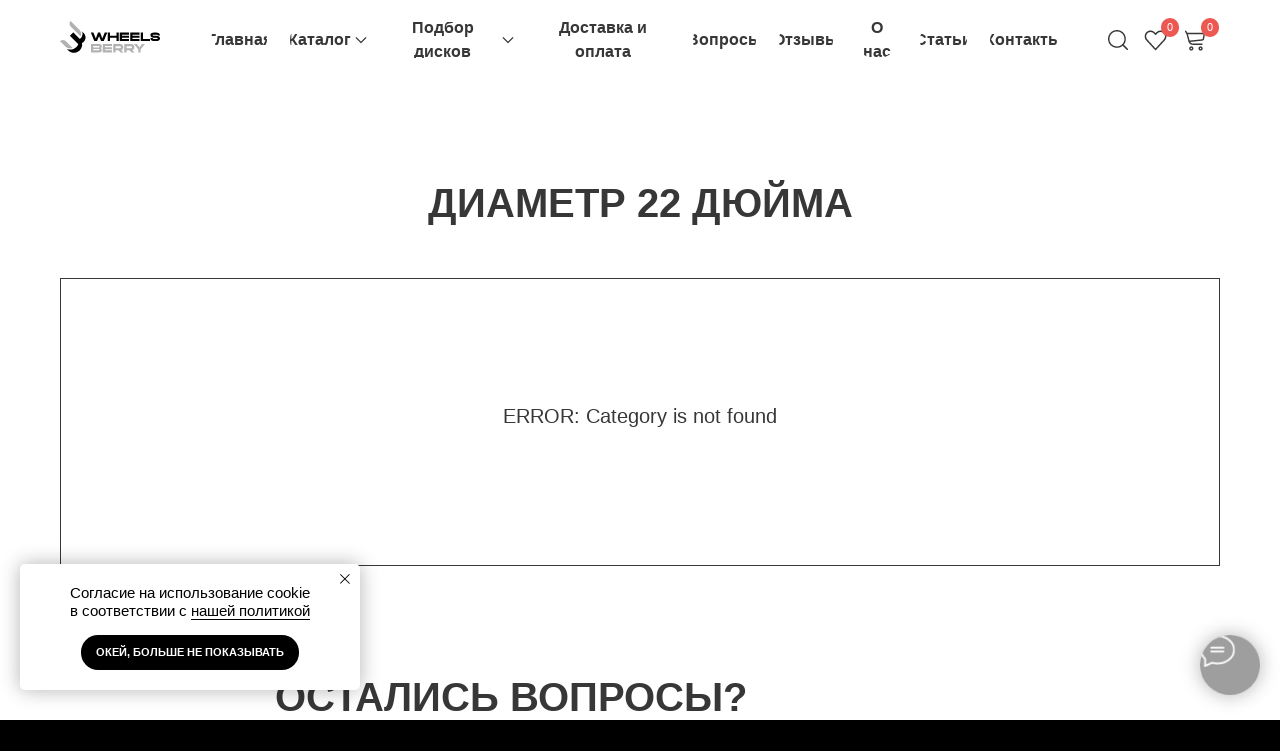

--- FILE ---
content_type: text/html; charset=UTF-8
request_url: https://wheelsberry.ru/wheels/22
body_size: 38707
content:
<!DOCTYPE html> <html> <head> <meta charset="utf-8" /> <meta http-equiv="Content-Type" content="text/html; charset=utf-8" /> <meta name="viewport" content="width=device-width, initial-scale=1.0" /> <meta name="google-site-verification" content="fHCIS5cRaqubxrks8-g0corCWRDBr21D_IiXV-Rk1DU" /> <meta name="yandex-verification" content="4f7ae42ececb2512" /> <!--metatextblock--> <title>Автомобильные кованые диски диаметром 22 дюйма Wheelsberry</title> <meta name="description" content="Подбор кованых колесных дисков с диаметром 22 дюйма [ R22 ] по нашему каталогу для вашего автомобиля по низким ценам. Диски Khomen Wheels (Хомен) в наличии по низким ценам, доставка по России" /> <meta property="og:url" content="https://wheelsberry.ru/wheels/22" /> <meta property="og:title" content="Автомобильные кованые диски диаметром 22 дюйма Wheelsberry" /> <meta property="og:description" content="Подбор кованых колесных дисков с диаметром 22 дюйма [ R22 ] по нашему каталогу для вашего автомобиля по низким ценам. Диски Khomen Wheels (Хомен) в наличии по низким ценам, доставка по России" /> <meta property="og:type" content="website" /> <meta property="og:image" content="https://static.tildacdn.com/tild3463-6332-4266-b464-623339396661/Screenshot_20210217_.jpg" /> <link rel="canonical" href="https://wheelsberry.ru/wheels/22"> <!--/metatextblock--> <meta name="format-detection" content="telephone=no" /> <meta http-equiv="x-dns-prefetch-control" content="on"> <link rel="dns-prefetch" href="https://ws.tildacdn.com"> <link rel="dns-prefetch" href="https://static.tildacdn.com"> <link rel="dns-prefetch" href="https://fonts.tildacdn.com"> <link rel="shortcut icon" href="https://static.tildacdn.com/tild3364-6139-4037-b863-626234383661/favicon_3.ico" type="image/x-icon" /> <link rel="apple-touch-icon" href="https://static.tildacdn.com/tild6633-6164-4161-b033-383063623939/__1__122xdf.png"> <link rel="apple-touch-icon" sizes="76x76" href="https://static.tildacdn.com/tild6633-6164-4161-b033-383063623939/__1__122xdf.png"> <link rel="apple-touch-icon" sizes="152x152" href="https://static.tildacdn.com/tild6633-6164-4161-b033-383063623939/__1__122xdf.png"> <link rel="apple-touch-startup-image" href="https://static.tildacdn.com/tild6633-6164-4161-b033-383063623939/__1__122xdf.png"> <meta name="msapplication-TileColor" content="#ffffff"> <meta name="msapplication-TileImage" content="https://static.tildacdn.com/tild6635-3538-4361-b030-373965363065/hdf.png"> <!-- Assets --> <script src="https://neo.tildacdn.com/js/tilda-fallback-1.0.min.js" async charset="utf-8"></script> <link rel="stylesheet" href="https://static.tildacdn.com/css/tilda-grid-3.0.min.css" type="text/css" media="all" onerror="this.loaderr='y';"/> <link rel="stylesheet" href="https://static.tildacdn.com/ws/project2914189/tilda-blocks-page39635754.min.css?t=1769354093" type="text/css" media="all" onerror="this.loaderr='y';" /> <link rel="stylesheet" href="https://static.tildacdn.com/css/tilda-animation-2.0.min.css" type="text/css" media="all" onerror="this.loaderr='y';" /> <link rel="stylesheet" href="https://static.tildacdn.com/css/tilda-popup-1.1.min.css" type="text/css" media="print" onload="this.media='all';" onerror="this.loaderr='y';" /> <noscript><link rel="stylesheet" href="https://static.tildacdn.com/css/tilda-popup-1.1.min.css" type="text/css" media="all" /></noscript> <link rel="stylesheet" href="https://static.tildacdn.com/css/tilda-slds-1.4.min.css" type="text/css" media="print" onload="this.media='all';" onerror="this.loaderr='y';" /> <noscript><link rel="stylesheet" href="https://static.tildacdn.com/css/tilda-slds-1.4.min.css" type="text/css" media="all" /></noscript> <link rel="stylesheet" href="https://static.tildacdn.com/css/tilda-catalog-1.1.min.css" type="text/css" media="print" onload="this.media='all';" onerror="this.loaderr='y';" /> <noscript><link rel="stylesheet" href="https://static.tildacdn.com/css/tilda-catalog-1.1.min.css" type="text/css" media="all" /></noscript> <link rel="stylesheet" href="https://static.tildacdn.com/css/tilda-forms-1.0.min.css" type="text/css" media="all" onerror="this.loaderr='y';" /> <link rel="stylesheet" href="https://static.tildacdn.com/css/tilda-catalog-filters-1.0.min.css" type="text/css" media="all" onerror="this.loaderr='y';" /> <link rel="stylesheet" href="https://static.tildacdn.com/css/tilda-menusub-1.0.min.css" type="text/css" media="print" onload="this.media='all';" onerror="this.loaderr='y';" /> <noscript><link rel="stylesheet" href="https://static.tildacdn.com/css/tilda-menusub-1.0.min.css" type="text/css" media="all" /></noscript> <link rel="stylesheet" href="https://static.tildacdn.com/css/tilda-menu-widgeticons-1.0.min.css" type="text/css" media="all" onerror="this.loaderr='y';" /> <link rel="stylesheet" href="https://static.tildacdn.com/css/tilda-cart-1.0.min.css" type="text/css" media="all" onerror="this.loaderr='y';" /> <link rel="stylesheet" href="https://static.tildacdn.com/css/tilda-wishlist-1.0.min.css" type="text/css" media="all" onerror="this.loaderr='y';" /> <link rel="stylesheet" href="https://static.tildacdn.com/css/tilda-zoom-2.0.min.css" type="text/css" media="print" onload="this.media='all';" onerror="this.loaderr='y';" /> <noscript><link rel="stylesheet" href="https://static.tildacdn.com/css/tilda-zoom-2.0.min.css" type="text/css" media="all" /></noscript> <link rel="stylesheet" href="https://fonts.googleapis.com/css2?family=Goldman&display=swap" type="text/css" /> <link rel="stylesheet" type="text/css" href="/custom.css?t=1769354093"> <script type="text/javascript">TildaFonts=["427","429","431","433","435","90001","90002"];</script> <script type="text/javascript" src="https://static.tildacdn.com/js/tilda-fonts.min.js" charset="utf-8" onerror="this.loaderr='y';"></script> <script nomodule src="https://static.tildacdn.com/js/tilda-polyfill-1.0.min.js" charset="utf-8"></script> <script type="text/javascript">function t_onReady(func) {if(document.readyState!='loading') {func();} else {document.addEventListener('DOMContentLoaded',func);}}
function t_onFuncLoad(funcName,okFunc,time) {if(typeof window[funcName]==='function') {okFunc();} else {setTimeout(function() {t_onFuncLoad(funcName,okFunc,time);},(time||100));}}function t_throttle(fn,threshhold,scope) {return function() {fn.apply(scope||this,arguments);};}function t396_initialScale(t){var e=document.getElementById("rec"+t);if(e){var i=e.querySelector(".t396__artboard");if(i){window.tn_scale_initial_window_width||(window.tn_scale_initial_window_width=document.documentElement.clientWidth);var a=window.tn_scale_initial_window_width,r=[],n,l=i.getAttribute("data-artboard-screens");if(l){l=l.split(",");for(var o=0;o<l.length;o++)r[o]=parseInt(l[o],10)}else r=[320,480,640,960,1200];for(var o=0;o<r.length;o++){var d=r[o];a>=d&&(n=d)}var _="edit"===window.allrecords.getAttribute("data-tilda-mode"),c="center"===t396_getFieldValue(i,"valign",n,r),s="grid"===t396_getFieldValue(i,"upscale",n,r),w=t396_getFieldValue(i,"height_vh",n,r),g=t396_getFieldValue(i,"height",n,r),u=!!window.opr&&!!window.opr.addons||!!window.opera||-1!==navigator.userAgent.indexOf(" OPR/");if(!_&&c&&!s&&!w&&g&&!u){var h=parseFloat((a/n).toFixed(3)),f=[i,i.querySelector(".t396__carrier"),i.querySelector(".t396__filter")],v=Math.floor(parseInt(g,10)*h)+"px",p;i.style.setProperty("--initial-scale-height",v);for(var o=0;o<f.length;o++)f[o].style.setProperty("height","var(--initial-scale-height)");t396_scaleInitial__getElementsToScale(i).forEach((function(t){t.style.zoom=h}))}}}}function t396_scaleInitial__getElementsToScale(t){return t?Array.prototype.slice.call(t.children).filter((function(t){return t&&(t.classList.contains("t396__elem")||t.classList.contains("t396__group"))})):[]}function t396_getFieldValue(t,e,i,a){var r,n=a[a.length-1];if(!(r=i===n?t.getAttribute("data-artboard-"+e):t.getAttribute("data-artboard-"+e+"-res-"+i)))for(var l=0;l<a.length;l++){var o=a[l];if(!(o<=i)&&(r=o===n?t.getAttribute("data-artboard-"+e):t.getAttribute("data-artboard-"+e+"-res-"+o)))break}return r}window.TN_SCALE_INITIAL_VER="1.0",window.tn_scale_initial_window_width=null;</script> <script src="https://static.tildacdn.com/js/jquery-1.10.2.min.js" charset="utf-8" onerror="this.loaderr='y';"></script> <script src="https://static.tildacdn.com/js/tilda-scripts-3.0.min.js" charset="utf-8" defer onerror="this.loaderr='y';"></script> <script src="https://static.tildacdn.com/ws/project2914189/tilda-blocks-page39635754.min.js?t=1769354093" charset="utf-8" async onerror="this.loaderr='y';"></script> <script src="https://static.tildacdn.com/js/tilda-lazyload-1.0.min.js" charset="utf-8" async onerror="this.loaderr='y';"></script> <script src="https://static.tildacdn.com/js/tilda-animation-2.0.min.js" charset="utf-8" async onerror="this.loaderr='y';"></script> <script src="https://static.tildacdn.com/js/tilda-zero-1.1.min.js" charset="utf-8" async onerror="this.loaderr='y';"></script> <script src="https://static.tildacdn.com/js/hammer.min.js" charset="utf-8" async onerror="this.loaderr='y';"></script> <script src="https://static.tildacdn.com/js/tilda-slds-1.4.min.js" charset="utf-8" async onerror="this.loaderr='y';"></script> <script src="https://static.tildacdn.com/js/tilda-products-1.0.min.js" charset="utf-8" async onerror="this.loaderr='y';"></script> <script src="https://static.tildacdn.com/js/tilda-catalog-1.1.min.js" charset="utf-8" async onerror="this.loaderr='y';"></script> <script src="https://static.tildacdn.com/js/tilda-widget-positions-1.0.min.js" charset="utf-8" async onerror="this.loaderr='y';"></script> <script src="https://static.tildacdn.com/js/tilda-menusub-1.0.min.js" charset="utf-8" async onerror="this.loaderr='y';"></script> <script src="https://static.tildacdn.com/js/tilda-menu-1.0.min.js" charset="utf-8" async onerror="this.loaderr='y';"></script> <script src="https://static.tildacdn.com/js/tilda-menu-widgeticons-1.0.min.js" charset="utf-8" async onerror="this.loaderr='y';"></script> <script src="https://static.tildacdn.com/js/tilda-submenublocks-1.0.min.js" charset="utf-8" async onerror="this.loaderr='y';"></script> <script src="https://static.tildacdn.com/js/tilda-forms-1.0.min.js" charset="utf-8" async onerror="this.loaderr='y';"></script> <script src="https://static.tildacdn.com/js/tilda-cart-1.1.min.js" charset="utf-8" async onerror="this.loaderr='y';"></script> <script src="https://static.tildacdn.com/js/tilda-wishlist-1.0.min.js" charset="utf-8" async onerror="this.loaderr='y';"></script> <script src="https://static.tildacdn.com/js/tilda-zero-forms-1.0.min.js" charset="utf-8" async onerror="this.loaderr='y';"></script> <script src="https://static.tildacdn.com/js/tilda-zoom-2.0.min.js" charset="utf-8" async onerror="this.loaderr='y';"></script> <script src="https://static.tildacdn.com/js/tilda-zero-scale-1.0.min.js" charset="utf-8" async onerror="this.loaderr='y';"></script> <script src="https://static.tildacdn.com/js/tilda-skiplink-1.0.min.js" charset="utf-8" async onerror="this.loaderr='y';"></script> <script src="https://static.tildacdn.com/js/tilda-events-1.0.min.js" charset="utf-8" async onerror="this.loaderr='y';"></script> <!-- nominify begin --><script src="https://cdn.postnikovmd.com/tilda@1.5/mods.min.js"></script> <!-- nominify end --><script type="text/javascript">window.dataLayer=window.dataLayer||[];</script> <!-- Google Tag Manager --> <script type="text/javascript">(function(w,d,s,l,i){w[l]=w[l]||[];w[l].push({'gtm.start':new Date().getTime(),event:'gtm.js'});var f=d.getElementsByTagName(s)[0],j=d.createElement(s),dl=l!='dataLayer'?'&l='+l:'';j.async=true;j.src='https://www.googletagmanager.com/gtm.js?id='+i+dl;f.parentNode.insertBefore(j,f);})(window,document,'script','dataLayer','GTM-MZ4JTP9');</script> <!-- End Google Tag Manager --> <!-- Global Site Tag (gtag.js) - Google Analytics --> <script type="text/javascript" data-tilda-cookie-type="analytics">window.mainTracker='gtag';window.gtagTrackerID='G-TJ3WH7QX0T';function gtag(){dataLayer.push(arguments);}
setTimeout(function(){(function(w,d,s,i){var f=d.getElementsByTagName(s)[0],j=d.createElement(s);j.async=true;j.src='https://www.googletagmanager.com/gtag/js?id='+i;f.parentNode.insertBefore(j,f);gtag('js',new Date());gtag('config',i,{});})(window,document,'script',window.gtagTrackerID);},2000);</script> <script type="text/javascript">(function() {if((/bot|google|yandex|baidu|bing|msn|duckduckbot|teoma|slurp|crawler|spider|robot|crawling|facebook/i.test(navigator.userAgent))===false&&typeof(sessionStorage)!='undefined'&&sessionStorage.getItem('visited')!=='y'&&document.visibilityState){var style=document.createElement('style');style.type='text/css';style.innerHTML='@media screen and (min-width: 980px) {.t-records {opacity: 0;}.t-records_animated {-webkit-transition: opacity ease-in-out .2s;-moz-transition: opacity ease-in-out .2s;-o-transition: opacity ease-in-out .2s;transition: opacity ease-in-out .2s;}.t-records.t-records_visible {opacity: 1;}}';document.getElementsByTagName('head')[0].appendChild(style);function t_setvisRecs(){var alr=document.querySelectorAll('.t-records');Array.prototype.forEach.call(alr,function(el) {el.classList.add("t-records_animated");});setTimeout(function() {Array.prototype.forEach.call(alr,function(el) {el.classList.add("t-records_visible");});sessionStorage.setItem("visited","y");},400);}
document.addEventListener('DOMContentLoaded',t_setvisRecs);}})();</script></head> <body class="t-body" style="margin:0;"> <!--allrecords--> <div id="allrecords" class="t-records" data-hook="blocks-collection-content-node" data-tilda-project-id="2914189" data-tilda-page-id="39635754" data-tilda-page-alias="wheels/22" data-tilda-formskey="cde5a4e7e2771562ed8952c0865c92ef" data-tilda-stat-scroll="yes" data-tilda-lazy="yes" data-tilda-root-zone="com" data-tilda-project-headcode="yes" data-tilda-ts="y" data-tilda-project-country="RU"> <!--header--> <header id="t-header" class="t-records" data-hook="blocks-collection-content-node" data-tilda-project-id="2914189" data-tilda-page-id="15445418" data-tilda-page-alias="header" data-tilda-formskey="cde5a4e7e2771562ed8952c0865c92ef" data-tilda-stat-scroll="yes" data-tilda-lazy="yes" data-tilda-root-zone="com" data-tilda-project-headcode="yes" data-tilda-ts="y" data-tilda-project-country="RU"> <div id="rec1734887921" class="r t-rec" style=" " data-animationappear="off" data-record-type="985"> <!--tsearch-widget---> <!-- @classes: t-name t-name_xs t-descr t-descr_xs t-text t-input --> <div class="t985" data-search-showby="10" data-search-hook="#poisk"> <button type="button" class="t985__search-widget-button t-search-widget__button" style="right: -200px; left: initial;"> <div class="t985__search-widget-icon" style="width: 50px; height: 50px;background-color: rgba(241,242,242,0.80);"> <svg role="presentation" width="50px" height="50px" viewBox="0 0 80 80" fill="none" xmlns="http://www.w3.org/2000/svg"> <path d="M31.1228 48.1328L21 58.253" stroke="#000000" stroke-width="2px" stroke-linecap="square"/> <path fill-rule="evenodd" clip-rule="evenodd" d="M53.5878 25.5522C59.6573 31.6217 59.6573 41.4634 53.5878 47.5329C47.5181 53.6026 37.6765 53.6026 31.6069 47.5329C25.5373 41.4634 25.5373 31.6217 31.6069 25.5522C37.6765 19.4826 47.5181 19.4826 53.5878 25.5522Z" stroke="#000000" stroke-width="2px"/> <path d="M48.425 32.5469C50.9434 35.0652 50.8891 39.2025 48.3037 41.7878" stroke="#000000" stroke-width="2px"/> </svg> </div> </button> <div class="t985__overlay t-search-widget__overlay"> <div class="t985__widgetheader t-search-widget__header t985__widgetheader_hasvariants"> <div class="t985__inputcontainer t-container"> <div class="t-search-widget__inputcontainer t-col t-col_8 t-prefix_2"> <div class="t985__blockinput t-search-widget__blockinput" style=" border-radius: 20px; -moz-border-radius: 20px; -webkit-border-radius: 20px;"> <input type="text" class="t985__input t-search-widget__input t-input" placeholder="Поиск" data-search-target="all" style=""> <svg role="presentation" class="t985__search-icon t-search-widget__search-icon" width="30" height="30" viewBox="0 0 30 30" fill="none" xmlns="http://www.w3.org/2000/svg"> <circle r="7.93388" transform="matrix(0.715639 0.698471 -0.715639 0.698471 18.5859 11.7816)" stroke-width="1.0" stroke="#b6b6b6"/> <line y1="-0.5" x2="9.17531" y2="-0.5" transform="matrix(-0.715635 0.698474 -0.715635 -0.698474 12.75 16.9609)" stroke-width="1.0" stroke="#b6b6b6"/> </svg> <div class="t985__loading-icon t-search-widget__loading"> <svg role="presentation" width="24" height="24" viewBox="0 0 24 24" fill="none" xmlns="http://www.w3.org/2000/svg"> <path d="M5.12544 3.27734C2.57644 5.34 0.75 8.49358 0.75 12.028C0.75 17.3825 4.49041 21.8634 9.50089 23.0004" stroke="#b6b6b6"/> <path d="M2 2.02734L5.75038 2.65241L5.12532 6.40279" stroke="#b6b6b6"/> <path d="M18.8785 20.5C21.4275 18.4373 23.2539 15.2838 23.2539 11.7493C23.2539 6.39481 19.5135 1.91392 14.503 0.776984" stroke="#b6b6b6"/> <path d="M22.0039 21.75L18.2534 21.1249L18.8785 17.3746" stroke="#b6b6b6"/> </svg> </div> <div class="t985__clear-icon t-search-widget__clear-icon"> <svg role="presentation" width="12" height="12" viewBox="0 0 12 12" fill="none" xmlns="http://www.w3.org/2000/svg"> <path d="M1.00004 10.9659L10.9999 0.999962" stroke="#565656"/> <path d="M10.9883 10.9986L1.00214 1.02924" stroke="#565656"/> </svg> </div> </div> </div> <div class="t985__close-icon t-search-widget__close-icon"> <svg role="presentation" width="28" height="28" viewBox="0 0 28 28" fill="none" xmlns="http://www.w3.org/2000/svg"> <path d="M0.754014 27.4806L27.0009 1.32294" stroke="black"/> <path d="M26.9688 27.5665L0.757956 1.39984" stroke="black"/> </svg> </div> </div> <div class="t-container"> <div class="t985__searchvariants t-col t-col_8 t-prefix_2"></div> </div> </div> </div> </div> <script>t_onReady(function() {var tildaSearchWidgetJs='https://static.tildacdn.com/js/tilda-searchwidget-';if(!document.querySelector('script[src^="https://search.tildacdn.com/static/tilda-searchwidget-"]')&&!document.querySelector('script[src^="' + tildaSearchWidgetJs + '"]')) {var script=document.createElement('script');script.src=tildaSearchWidgetJs + '1.0.min.js';script.type='text/javascript';document.body.appendChild(script);}
var tildaSearchWidgetCss='https://static.tildacdn.com/css/tilda-searchwidget-';if(!document.querySelector('link[href^="https://search.tildacdn.com/static/tilda-searchwidget-"]')&&!document.querySelector('link[href^="' + tildaSearchWidgetCss + '"]')) {var link=document.createElement('link');link.href=tildaSearchWidgetCss + '1.0.min.css';link.rel='stylesheet';link.media='screen';document.body.appendChild(link);}
t_onFuncLoad('t985_addSearchVariants',function() {t985_addSearchVariants('1734887921','каталог, 19 диаметр, 17 диаметр, главная, доставка, оплата');});});</script> <style>@media screen and (max-width:960px){#rec1734887921 .t985__search-widget-icon{width:50px;height:50px;}#rec1734887921 .t985__search-widget-icon svg{width:50px;height:50px;}}</style> <style>@media screen and (max-width:960px){.t985__search-widget-button{top:120px !important;right:20px !important;left:initial !important;}}</style> <!--/tsearch-widget---> </div> <div id="rec394651603" class="r t-rec" style="background-color:#ffffff; " data-animationappear="off" data-record-type="450" data-bg-color="#ffffff"> <!-- t450 --> <div id="nav394651603marker"></div> <div class="t450__overlay"> <div class="t450__overlay_bg"
style=" "> </div> </div> <div id="nav394651603" class="t450 " data-tooltip-hook="#menuopen"
style="background-color: #ffffff;"> <button type="button"
class="t450__close-button t450__close t450_opened "
style="background-color: #ffffff;" aria-label="Close menu"> <div class="t450__close_icon" style="color:#373737;"> <span></span> <span></span> <span></span> <span></span> </div> </button> <div class="t450__container t-align_left"> <div class="t450__top"> <nav class="t450__menu"> <ul role="list" class="t450__list t-menu__list"> <li class="t450__list_item"> <a class="t-menu__link-item "
href="/" data-menu-submenu-hook="" data-menu-item-number="1">
Главная
</a> </li> <li class="t450__list_item"> <a class="t-menu__link-item t450__link-item_submenu"
href=""
aria-expanded="false" role="button" data-menu-submenu-hook="link_sub2_394651603" data-menu-item-number="2">
Каталог
</a> <div class="t-menusub" data-submenu-hook="link_sub2_394651603" data-submenu-margin="20px" data-add-submenu-arrow="on"> <div class="t-menusub__menu"> <div class="t-menusub__content"> <ul role="list" class="t-menusub__list"> <li class="t-menusub__list-item t-name t-name_xs"> <a class="t-menusub__link-item t-name t-name_xs"
href="/store" data-menu-item-number="2">Все размеры</a> </li> <li class="t-menusub__list-item t-name t-name_xs"> <a class="t-menusub__link-item t-name t-name_xs"
href="/wheels/14" data-menu-item-number="2">R14</a> </li> <li class="t-menusub__list-item t-name t-name_xs"> <a class="t-menusub__link-item t-name t-name_xs"
href="/wheels/15" data-menu-item-number="2">R15</a> </li> <li class="t-menusub__list-item t-name t-name_xs"> <a class="t-menusub__link-item t-name t-name_xs"
href="/wheels/16" data-menu-item-number="2">R16</a> </li> <li class="t-menusub__list-item t-name t-name_xs"> <a class="t-menusub__link-item t-name t-name_xs"
href="/wheels/17" data-menu-item-number="2">R17</a> </li> <li class="t-menusub__list-item t-name t-name_xs"> <a class="t-menusub__link-item t-name t-name_xs"
href="/wheels/18" data-menu-item-number="2">R18</a> </li> <li class="t-menusub__list-item t-name t-name_xs"> <a class="t-menusub__link-item t-name t-name_xs"
href="/wheels/19" data-menu-item-number="2">R19</a> </li> <li class="t-menusub__list-item t-name t-name_xs"> <a class="t-menusub__link-item t-name t-name_xs"
href="/wheels/20" data-menu-item-number="2">R20</a> </li> <li class="t-menusub__list-item t-name t-name_xs"> <a class="t-menusub__link-item t-name t-name_xs"
href="/wheels/21" data-menu-item-number="2">R21</a> </li> </ul> </div> </div> </div> </li> <li class="t450__list_item"> <a class="t-menu__link-item t450__link-item_submenu"
href=""
aria-expanded="false" role="button" data-menu-submenu-hook="link_sub3_394651603" data-menu-item-number="3">
Подбор дисков
</a> <div class="t-menusub" data-submenu-hook="link_sub3_394651603" data-submenu-margin="20px" data-add-submenu-arrow="on"> <div class="t-menusub__menu"> <div class="t-menusub__content"> <ul role="list" class="t-menusub__list"> <li class="t-menusub__list-item t-name t-name_xs"> <a class="t-menusub__link-item t-name t-name_xs"
href="/byparametrs" data-menu-item-number="3">По параметрам</a> </li> <li class="t-menusub__list-item t-name t-name_xs"> <a class="t-menusub__link-item t-name t-name_xs"
href="/byauto" data-menu-item-number="3">По автомобилю</a> </li> </ul> </div> </div> </div> </li> <li class="t450__list_item"> <a class="t-menu__link-item "
href="/delivery" data-menu-submenu-hook="" data-menu-item-number="4">
Доставка и оплата
</a> </li> <li class="t450__list_item"> <a class="t-menu__link-item "
href="/questions" data-menu-submenu-hook="" data-menu-item-number="5">
Популярные вопросы
</a> </li> <li class="t450__list_item"> <a class="t-menu__link-item "
href="/contacts" data-menu-submenu-hook="" data-menu-item-number="6">
Контакты
</a> </li> </ul> </nav> </div> <div class="t450__rightside"> <div class="t450__rightcontainer"> <div class="t450__right_social_links"> <div class="t-sociallinks"> <ul role="list" class="t-sociallinks__wrapper" aria-label="Соц. сети"> <!-- new soclinks --><li class="t-sociallinks__item t-sociallinks__item_vk"><a href="https://vk.com/wheelsberry" target="_blank" rel="nofollow" aria-label="vk" style="width: 30px; height: 30px;"><svg class="t-sociallinks__svg" role="presentation" width=30px height=30px viewBox="0 0 100 100" fill="none"
xmlns="http://www.w3.org/2000/svg"> <path fill-rule="evenodd" clip-rule="evenodd"
d="M50 100c27.614 0 50-22.386 50-50S77.614 0 50 0 0 22.386 0 50s22.386 50 50 50ZM25 34c.406 19.488 10.15 31.2 27.233 31.2h.968V54.05c6.278.625 11.024 5.216 12.93 11.15H75c-2.436-8.87-8.838-13.773-12.836-15.647C66.162 47.242 71.783 41.62 73.126 34h-8.058c-1.749 6.184-6.932 11.805-11.867 12.336V34h-8.057v21.611C40.147 54.362 33.838 48.304 33.556 34H25Z"
fill="#373737" /> </svg></a></li>&nbsp;<li class="t-sociallinks__item t-sociallinks__item_instagram"><a href="https://instagram.com/wheelsberry" target="_blank" rel="nofollow" aria-label="instagram" style="width: 30px; height: 30px;"><svg class="t-sociallinks__svg" role="presentation" width=30px height=30px viewBox="0 0 100 100" fill="none" xmlns="http://www.w3.org/2000/svg"> <path fill-rule="evenodd" clip-rule="evenodd" d="M50 100C77.6142 100 100 77.6142 100 50C100 22.3858 77.6142 0 50 0C22.3858 0 0 22.3858 0 50C0 77.6142 22.3858 100 50 100ZM25 39.3918C25 31.4558 31.4566 25 39.3918 25H60.6082C68.5442 25 75 31.4566 75 39.3918V60.8028C75 68.738 68.5442 75.1946 60.6082 75.1946H39.3918C31.4558 75.1946 25 68.738 25 60.8028V39.3918ZM36.9883 50.0054C36.9883 42.8847 42.8438 37.0922 50.0397 37.0922C57.2356 37.0922 63.0911 42.8847 63.0911 50.0054C63.0911 57.1252 57.2356 62.9177 50.0397 62.9177C42.843 62.9177 36.9883 57.1252 36.9883 50.0054ZM41.7422 50.0054C41.7422 54.5033 45.4641 58.1638 50.0397 58.1638C54.6153 58.1638 58.3372 54.5041 58.3372 50.0054C58.3372 45.5066 54.6145 41.8469 50.0397 41.8469C45.4641 41.8469 41.7422 45.5066 41.7422 50.0054ZM63.3248 39.6355C65.0208 39.6355 66.3956 38.2606 66.3956 36.5646C66.3956 34.8687 65.0208 33.4938 63.3248 33.4938C61.6288 33.4938 60.2539 34.8687 60.2539 36.5646C60.2539 38.2606 61.6288 39.6355 63.3248 39.6355Z" fill="#373737"/> </svg></a></li><!-- /new soclinks --> </ul> </div> </div> </div> </div> </div> </div> <script>t_onReady(function() {var rec=document.querySelector('#rec394651603');if(!rec) return;rec.setAttribute('data-animationappear','off');rec.style.opacity=1;t_onFuncLoad('t450_initMenu',function() {t450_initMenu('394651603');});});</script> <style>#rec394651603 .t-menu__link-item{-webkit-transition:color 0.3s ease-in-out,opacity 0.3s ease-in-out;transition:color 0.3s ease-in-out,opacity 0.3s ease-in-out;}#rec394651603 .t-menu__link-item.t-active:not(.t978__menu-link){color:#9e9e9e !important;}#rec394651603 .t-menu__link-item:not(.t-active):not(.tooltipstered):hover{color:#9e9e9e !important;}#rec394651603 .t-menu__link-item:not(.t-active):not(.tooltipstered):focus-visible{color:#9e9e9e !important;}@supports (overflow:-webkit-marquee) and (justify-content:inherit){#rec394651603 .t-menu__link-item,#rec394651603 .t-menu__link-item.t-active{opacity:1 !important;}}</style> <style>#rec394651603{--menusub-text-color:#373737;--menusub-bg:#fff;--menusub-shadow:none;--menusub-radius:10px;--menusub-border:1px solid #ffffff;--menusub-width:141px;--menusub-transition:0.3s ease-in-out;--menusub-active-color:#9e9e9e;--menusub-hover-color:#9e9e9e;}#rec394651603 .t-menusub__link-item,#rec394651603 .t-menusub__innermenu-link{-webkit-transition:color var(--menusub-transition),opacity var(--menusub-transition);transition:color var(--menusub-transition),opacity var(--menusub-transition);}#rec394651603 .t-menusub__link-item.t-active,#rec394651603 .t-menusub__innermenu-link.t-active{color:var(--menusub-active-color) !important;}#rec394651603 .t-menusub__link-item:not(.t-active):not(.tooltipstered):hover,#rec394651603 .t-menusub__innermenu-link:not(.t-active):hover{color:var(--menusub-hover-color) !important;}@supports (overflow:-webkit-marquee) and (justify-content:inherit){#rec394651603 .t-menusub__link-item,#rec394651603 .t-menusub__link-item.t-active{opacity:1 !important;}}@media screen and (max-width:980px){#rec394651603 .t-menusub__menu .t-menusub__link-item,#rec394651603 .t-menusub__menu .t-menusub__innermenu-link{color:var(--menusub-text-color) !important;}#rec394651603 .t-menusub__menu .t-menusub__link-item.t-active{color:var(--menusub-active-color) !important;}#rec394651603 .t-menusub__menu .t-menusub__list-item:has(.t-active){background-color:var(--menusub-hover-bg);}}#rec394651603 .t-menusub__menu_top:before{bottom:-21px;border-top-color:#ffffff;}#rec394651603 .t-menusub__menu_bottom:before{top:-21px;border-bottom-color:#ffffff;}@media screen and (max-width:980px){#rec394651603 .t-menusub__menu-wrapper{background-color:var(--menusub-bg) !important;border-radius:var(--menusub-radius) !important;border:var(--menusub-border) !important;box-shadow:var(--menusub-shadow) !important;overflow:auto;max-width:var(--mobile-max-width);}#rec394651603 .t-menusub__menu-wrapper .t-menusub__content{background-color:transparent !important;border:none !important;box-shadow:none !important;border-radius:0 !important;margin-top:0 !important;}}</style> <script>t_onReady(function() {setTimeout(function(){t_onFuncLoad('t_menusub_init',function() {t_menusub_init('394651603');});},500);});</script> <style>@media screen and (min-width:981px){#rec394651603 .t-menusub__menu{background-color:var(--menusub-bg);text-align:center;max-width:var(--menusub-width);border-radius:var(--menusub-radius);border:var(--menusub-border);box-shadow:var(--menusub-shadow);}}</style> <style> #rec394651603 a.t-menusub__link-item{font-size:14px;color:#373737;font-family:'FuturaPT';font-weight:500;}</style> <style> #rec394651603 .t450__logo{color:#ffffff;}</style> <style> #rec394651603 .t450__logowrapper a{color:#ffffff;}#rec394651603 a.t-menu__link-item{font-size:16px;color:#373737;font-family:'DrukTextWideTT';font-weight:500;}</style> <style> #rec394651603 .t450__right_langs_lang a{color:#373737;font-family:'DrukTextWideTT';font-weight:500;}</style> </div> <div id="rec393525668" class="r t-rec" style=" " data-animationappear="off" data-record-type="396"> <!-- T396 --> <style>#rec393525668 .t396__artboard {height:80px;background-color:#ffffff;}#rec393525668 .t396__filter {height:80px;}#rec393525668 .t396__carrier{height:80px;background-position:center center;background-attachment:scroll;background-size:cover;background-repeat:no-repeat;}@media screen and (max-width:1199px) {#rec393525668 .t396__artboard,#rec393525668 .t396__filter,#rec393525668 .t396__carrier {height:150px;}#rec393525668 .t396__artboard {background-color:#ffffff;}#rec393525668 .t396__filter {}#rec393525668 .t396__carrier {background-attachment:scroll;}}@media screen and (max-width:959px) {#rec393525668 .t396__artboard,#rec393525668 .t396__filter,#rec393525668 .t396__carrier {height:100px;}#rec393525668 .t396__artboard {background-color:#ffffff;}#rec393525668 .t396__filter{}#rec393525668 .t396__carrier {background-position:center center;background-attachment:scroll;}}@media screen and (max-width:639px) {#rec393525668 .t396__artboard,#rec393525668 .t396__filter,#rec393525668 .t396__carrier {height:100px;}#rec393525668 .t396__artboard {background-color:#ffffff;}#rec393525668 .t396__filter {}#rec393525668 .t396__carrier {background-attachment:scroll;}}@media screen and (max-width:479px) {#rec393525668 .t396__artboard,#rec393525668 .t396__filter,#rec393525668 .t396__carrier {height:81px;}#rec393525668 .t396__artboard {background-color:#ffffff;}#rec393525668 .t396__filter {}#rec393525668 .t396__carrier {background-attachment:scroll;}}#rec393525668 .tn-elem[data-elem-id="1639064001742"]{z-index:3;top:calc(40px - 12.5px + -150px);;left:calc(50% + 600px - 25px + -164px);;width:25px;height:auto;}#rec393525668 .tn-elem[data-elem-id="1639064001742"] .tn-atom{border-radius:0px 0px 0px 0px;background-position:center center;border-width:var(--t396-borderwidth,0);border-style:var(--t396-borderstyle,solid);border-color:var(--t396-bordercolor,transparent);transition:background-color var(--t396-speedhover,0s) ease-in-out,color var(--t396-speedhover,0s) ease-in-out,border-color var(--t396-speedhover,0s) ease-in-out,box-shadow var(--t396-shadowshoverspeed,0.2s) ease-in-out;}#rec393525668 .tn-elem[data-elem-id="1639064001742"] .tn-atom__img{border-radius:0px 0px 0px 0px;object-position:center center;}@media screen and (max-width:1199px){#rec393525668 .tn-elem[data-elem-id="1639064001742"]{display:table;top:calc(40px - 12.5px + -2px);;left:calc(50% + 480px - 25px + -139px);;height:auto;}}@media screen and (max-width:959px){#rec393525668 .tn-elem[data-elem-id="1639064001742"]{display:table;top:calc(40px - 12.5px + 1px);;left:calc(50% + 320px - 25px + -103px);;height:auto;}}@media screen and (max-width:639px){#rec393525668 .tn-elem[data-elem-id="1639064001742"]{display:table;top:calc(40px - 12.5px + -89px);;left:calc(50% + 240px - 25px + 325px);;height:auto;}}@media screen and (max-width:479px){#rec393525668 .tn-elem[data-elem-id="1639064001742"]{display:table;height:auto;}}#rec393525668 .tn-elem[data-elem-id="1639073741190"]{z-index:3;top:calc(40px - 25.5px + 90px);;left:calc(50% + 600px - 79px + -20px);;width:79px;height:51px;}#rec393525668 .tn-elem[data-elem-id="1639073741190"] .tn-atom{border-radius:20px 20px 20px 20px;background-color:#ffffff;background-position:center center;--t396-borderwidth:0px;--t396-bordercolor:#373737;border-width:var(--t396-borderwidth,0);border-style:var(--t396-borderstyle,solid);border-color:var(--t396-bordercolor,transparent);box-shadow:0px 0px 3px 0px rgba(55,55,55,0.6);transition:background-color var(--t396-speedhover,0s) ease-in-out,color var(--t396-speedhover,0s) ease-in-out,border-color var(--t396-speedhover,0s) ease-in-out,box-shadow var(--t396-shadowshoverspeed,0.2s) ease-in-out;}@media screen and (max-width:1199px){#rec393525668 .tn-elem[data-elem-id="1639073741190"]{display:table;top:calc(40px - 25.5px + -1px);;left:calc(50% + 480px - 79px + 10px);;width:79px;height:51px;}}@media screen and (max-width:959px){#rec393525668 .tn-elem[data-elem-id="1639073741190"]{display:table;top:calc(40px - 25.5px + 0px);;left:calc(50% + 320px - 79px + 10px);;}}@media screen and (max-width:639px){#rec393525668 .tn-elem[data-elem-id="1639073741190"]{display:table;top:calc(40px - 25.5px + 1px);;left:calc(50% + 240px - 79px + 10px);;width:64px;border-radius:15px 15px 15px 15px;}#rec393525668 .tn-elem[data-elem-id="1639073741190"] .tn-atom{background-color:#ffffff;background-size:cover;border-radius:15px 15px 15px 15px;}}@media screen and (max-width:479px){#rec393525668 .tn-elem[data-elem-id="1639073741190"]{display:table;top:calc(40px - 25.5px + 0px);;left:calc(50% + 160px - 79px + 10px);;width:60px;height:41px;border-radius:15px 15px 15px 15px;}#rec393525668 .tn-elem[data-elem-id="1639073741190"] .tn-atom{background-size:cover;border-radius:15px 15px 15px 15px;}}#rec393525668 .tn-elem[data-elem-id="1639064004928"]{z-index:3;top:calc(40px - 12.5px + -150px);;left:calc(50% + 600px - 25px + -199px);;width:25px;height:auto;}#rec393525668 .tn-elem[data-elem-id="1639064004928"] .tn-atom{border-radius:0px 0px 0px 0px;background-position:center center;border-width:var(--t396-borderwidth,0);border-style:var(--t396-borderstyle,solid);border-color:var(--t396-bordercolor,transparent);transition:background-color var(--t396-speedhover,0s) ease-in-out,color var(--t396-speedhover,0s) ease-in-out,border-color var(--t396-speedhover,0s) ease-in-out,box-shadow var(--t396-shadowshoverspeed,0.2s) ease-in-out;}#rec393525668 .tn-elem[data-elem-id="1639064004928"] .tn-atom__img{border-radius:0px 0px 0px 0px;object-position:center center;}@media screen and (max-width:1199px){#rec393525668 .tn-elem[data-elem-id="1639064004928"]{display:table;top:calc(40px - 12.5px + -3px);;left:calc(50% + 480px - 25px + -180px);;height:auto;}}@media screen and (max-width:959px){#rec393525668 .tn-elem[data-elem-id="1639064004928"]{display:table;top:calc(40px - 12.5px + 1px);;left:calc(50% + 320px - 25px + -140px);;height:auto;}}@media screen and (max-width:639px){#rec393525668 .tn-elem[data-elem-id="1639064004928"]{display:table;top:calc(40px - 12.5px + -89px);;left:calc(50% + 240px - 25px + 295px);;height:auto;}}@media screen and (max-width:479px){#rec393525668 .tn-elem[data-elem-id="1639064004928"]{display:table;height:auto;}}#rec393525668 .tn-elem[data-elem-id="1639064729865"]{z-index:3;top:calc(40px - 15px + -181px);;left:calc(50% + 600px - 30px + -48px);;width:30px;height:auto;}#rec393525668 .tn-elem[data-elem-id="1639064729865"] .tn-atom{border-radius:0px 0px 0px 0px;background-position:center center;border-width:var(--t396-borderwidth,0);border-style:var(--t396-borderstyle,solid);border-color:var(--t396-bordercolor,transparent);transition:background-color var(--t396-speedhover,0s) ease-in-out,color var(--t396-speedhover,0s) ease-in-out,border-color var(--t396-speedhover,0s) ease-in-out,box-shadow var(--t396-shadowshoverspeed,0.2s) ease-in-out;}#rec393525668 .tn-elem[data-elem-id="1639064729865"] .tn-atom__img{border-radius:0px 0px 0px 0px;object-position:center center;}@media screen and (max-width:1199px){#rec393525668 .tn-elem[data-elem-id="1639064729865"]{display:table;top:calc(40px - 15px + -4px);;left:calc(50% + 480px - 30px + -76px);;height:auto;}}@media screen and (max-width:959px){#rec393525668 .tn-elem[data-elem-id="1639064729865"]{display:table;top:calc(40px - 15px + -1px);;left:calc(50% + 320px - 30px + -46px);;height:auto;}}@media screen and (max-width:639px){#rec393525668 .tn-elem[data-elem-id="1639064729865"]{display:table;top:calc(40px - 15px + -1px);;left:calc(50% + 240px - 30px + -34px);;height:auto;}}@media screen and (max-width:479px){#rec393525668 .tn-elem[data-elem-id="1639064729865"]{display:table;top:calc(40px - 15px + -1px);;left:calc(50% + 160px - 30px + -33px);;height:auto;}}#rec393525668 .tn-elem[data-elem-id="1639063254319"]{color:#373737;text-align:center;z-index:3;top:calc(40px - 11px + -178px);;left:calc(50% + 600px - 23px + -30px);;width:23px;height:auto;}#rec393525668 .tn-elem[data-elem-id="1639063254319"] .tn-atom{vertical-align:middle;color:#373737;font-size:14px;font-family:'FuturaPT',Arial,sans-serif;line-height:1.55;font-weight:600;background-position:center center;border-width:var(--t396-borderwidth,0);border-style:var(--t396-borderstyle,solid);border-color:var(--t396-bordercolor,transparent);transition:background-color var(--t396-speedhover,0s) ease-in-out,color var(--t396-speedhover,0s) ease-in-out,border-color var(--t396-speedhover,0s) ease-in-out,box-shadow var(--t396-shadowshoverspeed,0.2s) ease-in-out;--t396-shadow-text-opacity:100%;text-shadow:var(--t396-shadow-text-x,0px) var(--t396-shadow-text-y,0px) var(--t396-shadow-text-blur,0px) rgba(var(--t396-shadow-text-color),var(--t396-shadow-text-opacity,100%));}@media screen and (max-width:1199px){#rec393525668 .tn-elem[data-elem-id="1639063254319"]{display:table;top:calc(40px - 11px + -1px);;left:calc(50% + 480px - 23px + -56px);;height:auto;}}@media screen and (max-width:959px){#rec393525668 .tn-elem[data-elem-id="1639063254319"]{display:table;top:calc(40px - 11px + 1px);;left:calc(50% + 320px - 23px + -28px);;height:auto;}}@media screen and (max-width:639px){#rec393525668 .tn-elem[data-elem-id="1639063254319"]{display:table;top:calc(40px - 11px + 1px);;left:calc(50% + 240px - 23px + -14px);;height:auto;}}@media screen and (max-width:479px){#rec393525668 .tn-elem[data-elem-id="1639063254319"]{display:table;top:calc(40px - 11px + 1px);;left:calc(50% + 160px - 23px + -13px);;height:auto;}}#rec393525668 .tn-elem[data-elem-id="1639836149709"]{z-index:3;top:calc(40px - 16px + -3px);;left:calc(50% - 600px + 20px);;width:100px;height:auto;}#rec393525668 .tn-elem[data-elem-id="1639836149709"] .tn-atom{border-radius:0px 0px 0px 0px;background-position:center center;border-width:var(--t396-borderwidth,0);border-style:var(--t396-borderstyle,solid);border-color:var(--t396-bordercolor,transparent);transition:background-color var(--t396-speedhover,0s) ease-in-out,color var(--t396-speedhover,0s) ease-in-out,border-color var(--t396-speedhover,0s) ease-in-out,box-shadow var(--t396-shadowshoverspeed,0.2s) ease-in-out;}#rec393525668 .tn-elem[data-elem-id="1639836149709"] .tn-atom__img{border-radius:0px 0px 0px 0px;object-position:center center;}@media screen and (max-width:1199px){#rec393525668 .tn-elem[data-elem-id="1639836149709"]{display:table;top:calc(40px - 16px + -2px);;left:calc(50% - 480px + 394px);;width:152px;height:auto;}}@media screen and (max-width:959px){#rec393525668 .tn-elem[data-elem-id="1639836149709"]{display:table;top:calc(40px - 16px + -4px);;left:calc(50% - 320px + 240px);;width:161px;height:auto;}}@media screen and (max-width:639px){#rec393525668 .tn-elem[data-elem-id="1639836149709"]{display:table;top:calc(40px - 16px + -2px);;left:calc(50% - 240px + 166px);;width:149px;height:auto;}}@media screen and (max-width:479px){#rec393525668 .tn-elem[data-elem-id="1639836149709"]{display:table;top:calc(40px - 16px + -1px);;left:calc(50% - 160px + 98px);;width:124px;height:auto;}}#rec393525668 .tn-elem[data-elem-id="1639905500921"]{color:#373737;text-align:center;z-index:3;top:22px;;left:calc(50% - 600px + 950px);;width:67px;height:36px;}#rec393525668 .tn-elem[data-elem-id="1639905500921"] .tn-atom{color:#373737;font-size:16px;font-family:'FuturaPT',Arial,sans-serif;line-height:1.55;font-weight:600;border-radius:30px 30px 30px 30px;background-position:center center;--t396-speedhover:0.2s;transition:background-color var(--t396-speedhover,0s) ease-in-out,color var(--t396-speedhover,0s) ease-in-out,border-color var(--t396-speedhover,0s) ease-in-out,box-shadow var(--t396-shadowshoverspeed,0.2s) ease-in-out;-webkit-box-pack:center;-ms-flex-pack:center;justify-content:center;}#rec393525668 .tn-elem[data-elem-id="1639905500921"] .tn-atom::after{display:none;}#rec393525668 .tn-elem[data-elem-id="1639905500921"] .tn-atom .tn-atom__button-content{column-gap:10px;padding:0px 0px 0px 0px;}#rec393525668 .tn-elem[data-elem-id="1639905500921"] .tn-atom .tn-atom__button-text{transition:color var(--t396-speedhover,0s) ease-in-out;color:#373737;}#rec393525668 .tn-elem[data-elem-id="1639905500921"] .tn-atom .tn-atom__button-border::before{display:none;}#rec393525668 .tn-elem[data-elem-id="1639905500921"] .tn-atom .tn-atom__button-border::after{display:none;}@media (hover),(min-width:0\0){#rec393525668 .tn-elem[data-elem-id="1639905500921"] .tn-atom:hover::after{opacity:0;}#rec393525668 .tn-elem[data-elem-id="1639905500921"] .tn-atom:hover{animation-name:none;}}@media (hover),(min-width:0\0){#rec393525668 .tn-elem[data-elem-id="1639905500921"] .tn-atom:hover{color:#9e9e9e;}#rec393525668 .tn-elem[data-elem-id="1639905500921"] .tn-atom:hover .tn-atom__button-text{color:#9e9e9e;}}@media screen and (max-width:1199px){#rec393525668 .tn-elem[data-elem-id="1639905500921"]{display:block;top:-122px;;left:calc(50% - 480px + 680px);;width:73px;height:auto;}#rec393525668 .tn-elem[data-elem-id="1639905500921"] .tn-atom{background-size:cover;opacity:0;}#rec393525668 .tn-elem[data-elem-id="1639905500921"] .tn-atom::after{display:none;}#rec393525668 .tn-elem[data-elem-id="1639905500921"] .tn-atom .tn-atom__button-border::before{display:none;}#rec393525668 .tn-elem[data-elem-id="1639905500921"] .tn-atom .tn-atom__button-border::after{display:none;}@media (hover),(min-width:0\0){#rec393525668 .tn-elem[data-elem-id="1639905500921"] .tn-atom:hover::after{opacity:0;}#rec393525668 .tn-elem[data-elem-id="1639905500921"] .tn-atom:hover{animation-name:none;}}}@media screen and (max-width:959px){#rec393525668 .tn-elem[data-elem-id="1639905500921"]{display:block;height:auto;}#rec393525668 .tn-elem[data-elem-id="1639905500921"] .tn-atom::after{display:none;}#rec393525668 .tn-elem[data-elem-id="1639905500921"] .tn-atom .tn-atom__button-border::before{display:none;}#rec393525668 .tn-elem[data-elem-id="1639905500921"] .tn-atom .tn-atom__button-border::after{display:none;}@media (hover),(min-width:0\0){#rec393525668 .tn-elem[data-elem-id="1639905500921"] .tn-atom:hover::after{opacity:0;}#rec393525668 .tn-elem[data-elem-id="1639905500921"] .tn-atom:hover{animation-name:none;}}}@media screen and (max-width:639px){#rec393525668 .tn-elem[data-elem-id="1639905500921"]{display:block;height:auto;}#rec393525668 .tn-elem[data-elem-id="1639905500921"] .tn-atom::after{display:none;}#rec393525668 .tn-elem[data-elem-id="1639905500921"] .tn-atom .tn-atom__button-border::before{display:none;}#rec393525668 .tn-elem[data-elem-id="1639905500921"] .tn-atom .tn-atom__button-border::after{display:none;}@media (hover),(min-width:0\0){#rec393525668 .tn-elem[data-elem-id="1639905500921"] .tn-atom:hover::after{opacity:0;}#rec393525668 .tn-elem[data-elem-id="1639905500921"] .tn-atom:hover{animation-name:none;}}}@media screen and (max-width:479px){#rec393525668 .tn-elem[data-elem-id="1639905500921"]{display:block;height:auto;}#rec393525668 .tn-elem[data-elem-id="1639905500921"] .tn-atom::after{display:none;}#rec393525668 .tn-elem[data-elem-id="1639905500921"] .tn-atom .tn-atom__button-border::before{display:none;}#rec393525668 .tn-elem[data-elem-id="1639905500921"] .tn-atom .tn-atom__button-border::after{display:none;}@media (hover),(min-width:0\0){#rec393525668 .tn-elem[data-elem-id="1639905500921"] .tn-atom:hover::after{opacity:0;}#rec393525668 .tn-elem[data-elem-id="1639905500921"] .tn-atom:hover{animation-name:none;}}}#rec393525668 .tn-elem[data-elem-id="1639905594525"]{color:#373737;text-align:center;z-index:3;top:22px;;left:calc(50% - 600px + 171px);;width:56px;height:36px;}#rec393525668 .tn-elem[data-elem-id="1639905594525"] .tn-atom{color:#373737;font-size:16px;font-family:'FuturaPT',Arial,sans-serif;line-height:1.55;font-weight:600;border-radius:30px 30px 30px 30px;background-position:center center;--t396-speedhover:0.2s;transition:background-color var(--t396-speedhover,0s) ease-in-out,color var(--t396-speedhover,0s) ease-in-out,border-color var(--t396-speedhover,0s) ease-in-out,box-shadow var(--t396-shadowshoverspeed,0.2s) ease-in-out;-webkit-box-pack:center;-ms-flex-pack:center;justify-content:center;}#rec393525668 .tn-elem[data-elem-id="1639905594525"] .tn-atom::after{display:none;}#rec393525668 .tn-elem[data-elem-id="1639905594525"] .tn-atom .tn-atom__button-content{column-gap:10px;padding:0px 0px 0px 0px;}#rec393525668 .tn-elem[data-elem-id="1639905594525"] .tn-atom .tn-atom__button-text{transition:color var(--t396-speedhover,0s) ease-in-out;color:#373737;}#rec393525668 .tn-elem[data-elem-id="1639905594525"] .tn-atom .tn-atom__button-border::before{display:none;}#rec393525668 .tn-elem[data-elem-id="1639905594525"] .tn-atom .tn-atom__button-border::after{display:none;}@media (hover),(min-width:0\0){#rec393525668 .tn-elem[data-elem-id="1639905594525"] .tn-atom:hover::after{opacity:0;}#rec393525668 .tn-elem[data-elem-id="1639905594525"] .tn-atom:hover{animation-name:none;}}@media (hover),(min-width:0\0){#rec393525668 .tn-elem[data-elem-id="1639905594525"] .tn-atom:hover{color:#9e9e9e;}#rec393525668 .tn-elem[data-elem-id="1639905594525"] .tn-atom:hover .tn-atom__button-text{color:#9e9e9e;}}@media screen and (max-width:1199px){#rec393525668 .tn-elem[data-elem-id="1639905594525"]{display:block;top:-122px;;left:calc(50% - 480px + 140px);;width:72px;height:auto;}#rec393525668 .tn-elem[data-elem-id="1639905594525"] .tn-atom{background-size:cover;opacity:0;}#rec393525668 .tn-elem[data-elem-id="1639905594525"] .tn-atom::after{display:none;}#rec393525668 .tn-elem[data-elem-id="1639905594525"] .tn-atom .tn-atom__button-border::before{display:none;}#rec393525668 .tn-elem[data-elem-id="1639905594525"] .tn-atom .tn-atom__button-border::after{display:none;}@media (hover),(min-width:0\0){#rec393525668 .tn-elem[data-elem-id="1639905594525"] .tn-atom:hover::after{opacity:0;}#rec393525668 .tn-elem[data-elem-id="1639905594525"] .tn-atom:hover{animation-name:none;}}}@media screen and (max-width:959px){#rec393525668 .tn-elem[data-elem-id="1639905594525"]{display:block;height:auto;}#rec393525668 .tn-elem[data-elem-id="1639905594525"] .tn-atom::after{display:none;}#rec393525668 .tn-elem[data-elem-id="1639905594525"] .tn-atom .tn-atom__button-border::before{display:none;}#rec393525668 .tn-elem[data-elem-id="1639905594525"] .tn-atom .tn-atom__button-border::after{display:none;}@media (hover),(min-width:0\0){#rec393525668 .tn-elem[data-elem-id="1639905594525"] .tn-atom:hover::after{opacity:0;}#rec393525668 .tn-elem[data-elem-id="1639905594525"] .tn-atom:hover{animation-name:none;}}}@media screen and (max-width:639px){#rec393525668 .tn-elem[data-elem-id="1639905594525"]{display:block;height:auto;}#rec393525668 .tn-elem[data-elem-id="1639905594525"] .tn-atom::after{display:none;}#rec393525668 .tn-elem[data-elem-id="1639905594525"] .tn-atom .tn-atom__button-border::before{display:none;}#rec393525668 .tn-elem[data-elem-id="1639905594525"] .tn-atom .tn-atom__button-border::after{display:none;}@media (hover),(min-width:0\0){#rec393525668 .tn-elem[data-elem-id="1639905594525"] .tn-atom:hover::after{opacity:0;}#rec393525668 .tn-elem[data-elem-id="1639905594525"] .tn-atom:hover{animation-name:none;}}}@media screen and (max-width:479px){#rec393525668 .tn-elem[data-elem-id="1639905594525"]{display:block;height:auto;}#rec393525668 .tn-elem[data-elem-id="1639905594525"] .tn-atom::after{display:none;}#rec393525668 .tn-elem[data-elem-id="1639905594525"] .tn-atom .tn-atom__button-border::before{display:none;}#rec393525668 .tn-elem[data-elem-id="1639905594525"] .tn-atom .tn-atom__button-border::after{display:none;}@media (hover),(min-width:0\0){#rec393525668 .tn-elem[data-elem-id="1639905594525"] .tn-atom:hover::after{opacity:0;}#rec393525668 .tn-elem[data-elem-id="1639905594525"] .tn-atom:hover{animation-name:none;}}}#rec393525668 .tn-elem[data-elem-id="1639905639422"]{color:#373737;text-align:center;z-index:3;top:22px;;left:calc(50% - 600px + 250px);;width:79px;height:36px;}#rec393525668 .tn-elem[data-elem-id="1639905639422"] .tn-atom{color:#373737;font-size:16px;font-family:'FuturaPT',Arial,sans-serif;line-height:1.55;font-weight:600;border-radius:30px 30px 30px 30px;background-position:center center;--t396-speedhover:0.2s;transition:background-color var(--t396-speedhover,0s) ease-in-out,color var(--t396-speedhover,0s) ease-in-out,border-color var(--t396-speedhover,0s) ease-in-out,box-shadow var(--t396-shadowshoverspeed,0.2s) ease-in-out;-webkit-box-pack:center;-ms-flex-pack:center;justify-content:center;}#rec393525668 .tn-elem[data-elem-id="1639905639422"] .tn-atom::after{display:none;}#rec393525668 .tn-elem[data-elem-id="1639905639422"] .tn-atom .tn-atom__button-icon{position:relative;width:20px;height:20px;order:1;--icon:url('https://static.tildacdn.com/lib/icons/button/chevron_down_semibold.svg');}#rec393525668 .tn-elem[data-elem-id="1639905639422"] .tn-atom .tn-atom__button-content{column-gap:3px;padding:0px 0px 0px 0px;}#rec393525668 .tn-elem[data-elem-id="1639905639422"] .tn-atom .tn-atom__button-text{transition:color var(--t396-speedhover,0s) ease-in-out;color:#373737;}#rec393525668 .tn-elem[data-elem-id="1639905639422"] .tn-atom .tn-atom__button-border::before{display:none;}#rec393525668 .tn-elem[data-elem-id="1639905639422"] .tn-atom .tn-atom__button-border::after{display:none;}@media (hover),(min-width:0\0){#rec393525668 .tn-elem[data-elem-id="1639905639422"] .tn-atom:hover::after{opacity:0;}#rec393525668 .tn-elem[data-elem-id="1639905639422"] .tn-atom:hover{animation-name:none;}}@media (hover),(min-width:0\0){#rec393525668 .tn-elem[data-elem-id="1639905639422"] .tn-atom:hover{color:#9e9e9e;}#rec393525668 .tn-elem[data-elem-id="1639905639422"] .tn-atom:hover .tn-atom__button-text{color:#9e9e9e;}}@media screen and (max-width:1199px){#rec393525668 .tn-elem[data-elem-id="1639905639422"]{display:block;top:-122px;;left:calc(50% - 480px + 210px);;width:79px;height:auto;}#rec393525668 .tn-elem[data-elem-id="1639905639422"] .tn-atom{background-size:cover;opacity:0;}#rec393525668 .tn-elem[data-elem-id="1639905639422"] .tn-atom::after{display:none;}#rec393525668 .tn-elem[data-elem-id="1639905639422"] .tn-atom .tn-atom__button-border::before{display:none;}#rec393525668 .tn-elem[data-elem-id="1639905639422"] .tn-atom .tn-atom__button-border::after{display:none;}@media (hover),(min-width:0\0){#rec393525668 .tn-elem[data-elem-id="1639905639422"] .tn-atom:hover::after{opacity:0;}#rec393525668 .tn-elem[data-elem-id="1639905639422"] .tn-atom:hover{animation-name:none;}}}@media screen and (max-width:959px){#rec393525668 .tn-elem[data-elem-id="1639905639422"]{display:block;height:auto;}#rec393525668 .tn-elem[data-elem-id="1639905639422"] .tn-atom::after{display:none;}#rec393525668 .tn-elem[data-elem-id="1639905639422"] .tn-atom .tn-atom__button-border::before{display:none;}#rec393525668 .tn-elem[data-elem-id="1639905639422"] .tn-atom .tn-atom__button-border::after{display:none;}@media (hover),(min-width:0\0){#rec393525668 .tn-elem[data-elem-id="1639905639422"] .tn-atom:hover::after{opacity:0;}#rec393525668 .tn-elem[data-elem-id="1639905639422"] .tn-atom:hover{animation-name:none;}}}@media screen and (max-width:639px){#rec393525668 .tn-elem[data-elem-id="1639905639422"]{display:block;height:auto;}#rec393525668 .tn-elem[data-elem-id="1639905639422"] .tn-atom::after{display:none;}#rec393525668 .tn-elem[data-elem-id="1639905639422"] .tn-atom .tn-atom__button-border::before{display:none;}#rec393525668 .tn-elem[data-elem-id="1639905639422"] .tn-atom .tn-atom__button-border::after{display:none;}@media (hover),(min-width:0\0){#rec393525668 .tn-elem[data-elem-id="1639905639422"] .tn-atom:hover::after{opacity:0;}#rec393525668 .tn-elem[data-elem-id="1639905639422"] .tn-atom:hover{animation-name:none;}}}@media screen and (max-width:479px){#rec393525668 .tn-elem[data-elem-id="1639905639422"]{display:block;height:auto;}#rec393525668 .tn-elem[data-elem-id="1639905639422"] .tn-atom::after{display:none;}#rec393525668 .tn-elem[data-elem-id="1639905639422"] .tn-atom .tn-atom__button-border::before{display:none;}#rec393525668 .tn-elem[data-elem-id="1639905639422"] .tn-atom .tn-atom__button-border::after{display:none;}@media (hover),(min-width:0\0){#rec393525668 .tn-elem[data-elem-id="1639905639422"] .tn-atom:hover::after{opacity:0;}#rec393525668 .tn-elem[data-elem-id="1639905639422"] .tn-atom:hover{animation-name:none;}}}#rec393525668 .tn-elem[data-elem-id="1639905641346"]{color:#373737;text-align:center;z-index:3;top:22px;;left:calc(50% - 600px + 347px);;width:131px;height:36px;}#rec393525668 .tn-elem[data-elem-id="1639905641346"] .tn-atom{color:#373737;font-size:16px;font-family:'FuturaPT',Arial,sans-serif;line-height:1.55;font-weight:600;border-radius:30px 30px 30px 30px;background-position:center center;--t396-speedhover:0.2s;transition:background-color var(--t396-speedhover,0s) ease-in-out,color var(--t396-speedhover,0s) ease-in-out,border-color var(--t396-speedhover,0s) ease-in-out,box-shadow var(--t396-shadowshoverspeed,0.2s) ease-in-out;-webkit-box-pack:center;-ms-flex-pack:center;justify-content:center;}#rec393525668 .tn-elem[data-elem-id="1639905641346"] .tn-atom::after{display:none;}#rec393525668 .tn-elem[data-elem-id="1639905641346"] .tn-atom .tn-atom__button-icon{position:relative;width:20px;height:20px;order:1;--icon:url('https://static.tildacdn.com/lib/icons/button/chevron_down_semibold.svg');}#rec393525668 .tn-elem[data-elem-id="1639905641346"] .tn-atom .tn-atom__button-content{column-gap:3px;padding:0px 0px 0px 0px;}#rec393525668 .tn-elem[data-elem-id="1639905641346"] .tn-atom .tn-atom__button-text{transition:color var(--t396-speedhover,0s) ease-in-out;color:#373737;}#rec393525668 .tn-elem[data-elem-id="1639905641346"] .tn-atom .tn-atom__button-border::before{display:none;}#rec393525668 .tn-elem[data-elem-id="1639905641346"] .tn-atom .tn-atom__button-border::after{display:none;}@media (hover),(min-width:0\0){#rec393525668 .tn-elem[data-elem-id="1639905641346"] .tn-atom:hover::after{opacity:0;}#rec393525668 .tn-elem[data-elem-id="1639905641346"] .tn-atom:hover{animation-name:none;}}@media (hover),(min-width:0\0){#rec393525668 .tn-elem[data-elem-id="1639905641346"] .tn-atom:hover{color:#9e9e9e;}#rec393525668 .tn-elem[data-elem-id="1639905641346"] .tn-atom:hover .tn-atom__button-text{color:#9e9e9e;}}@media screen and (max-width:1199px){#rec393525668 .tn-elem[data-elem-id="1639905641346"]{display:block;top:-122px;;left:calc(50% - 480px + 314px);;height:auto;}#rec393525668 .tn-elem[data-elem-id="1639905641346"] .tn-atom{background-size:cover;opacity:0;}#rec393525668 .tn-elem[data-elem-id="1639905641346"] .tn-atom::after{display:none;}#rec393525668 .tn-elem[data-elem-id="1639905641346"] .tn-atom .tn-atom__button-border::before{display:none;}#rec393525668 .tn-elem[data-elem-id="1639905641346"] .tn-atom .tn-atom__button-border::after{display:none;}@media (hover),(min-width:0\0){#rec393525668 .tn-elem[data-elem-id="1639905641346"] .tn-atom:hover::after{opacity:0;}#rec393525668 .tn-elem[data-elem-id="1639905641346"] .tn-atom:hover{animation-name:none;}}}@media screen and (max-width:959px){#rec393525668 .tn-elem[data-elem-id="1639905641346"]{display:block;height:auto;}#rec393525668 .tn-elem[data-elem-id="1639905641346"] .tn-atom::after{display:none;}#rec393525668 .tn-elem[data-elem-id="1639905641346"] .tn-atom .tn-atom__button-border::before{display:none;}#rec393525668 .tn-elem[data-elem-id="1639905641346"] .tn-atom .tn-atom__button-border::after{display:none;}@media (hover),(min-width:0\0){#rec393525668 .tn-elem[data-elem-id="1639905641346"] .tn-atom:hover::after{opacity:0;}#rec393525668 .tn-elem[data-elem-id="1639905641346"] .tn-atom:hover{animation-name:none;}}}@media screen and (max-width:639px){#rec393525668 .tn-elem[data-elem-id="1639905641346"]{display:block;height:auto;}#rec393525668 .tn-elem[data-elem-id="1639905641346"] .tn-atom::after{display:none;}#rec393525668 .tn-elem[data-elem-id="1639905641346"] .tn-atom .tn-atom__button-border::before{display:none;}#rec393525668 .tn-elem[data-elem-id="1639905641346"] .tn-atom .tn-atom__button-border::after{display:none;}@media (hover),(min-width:0\0){#rec393525668 .tn-elem[data-elem-id="1639905641346"] .tn-atom:hover::after{opacity:0;}#rec393525668 .tn-elem[data-elem-id="1639905641346"] .tn-atom:hover{animation-name:none;}}}@media screen and (max-width:479px){#rec393525668 .tn-elem[data-elem-id="1639905641346"]{display:block;height:auto;}#rec393525668 .tn-elem[data-elem-id="1639905641346"] .tn-atom::after{display:none;}#rec393525668 .tn-elem[data-elem-id="1639905641346"] .tn-atom .tn-atom__button-border::before{display:none;}#rec393525668 .tn-elem[data-elem-id="1639905641346"] .tn-atom .tn-atom__button-border::after{display:none;}@media (hover),(min-width:0\0){#rec393525668 .tn-elem[data-elem-id="1639905641346"] .tn-atom:hover::after{opacity:0;}#rec393525668 .tn-elem[data-elem-id="1639905641346"] .tn-atom:hover{animation-name:none;}}}#rec393525668 .tn-elem[data-elem-id="1639905642587"]{color:#373737;text-align:center;z-index:3;top:22px;;left:calc(50% - 600px + 496px);;width:134px;height:36px;}#rec393525668 .tn-elem[data-elem-id="1639905642587"] .tn-atom{color:#373737;font-size:16px;font-family:'FuturaPT',Arial,sans-serif;line-height:1.55;font-weight:600;border-radius:30px 30px 30px 30px;background-position:center center;--t396-speedhover:0.2s;transition:background-color var(--t396-speedhover,0s) ease-in-out,color var(--t396-speedhover,0s) ease-in-out,border-color var(--t396-speedhover,0s) ease-in-out,box-shadow var(--t396-shadowshoverspeed,0.2s) ease-in-out;-webkit-box-pack:center;-ms-flex-pack:center;justify-content:center;}#rec393525668 .tn-elem[data-elem-id="1639905642587"] .tn-atom::after{display:none;}#rec393525668 .tn-elem[data-elem-id="1639905642587"] .tn-atom .tn-atom__button-content{column-gap:10px;padding:0px 0px 0px 0px;}#rec393525668 .tn-elem[data-elem-id="1639905642587"] .tn-atom .tn-atom__button-text{transition:color var(--t396-speedhover,0s) ease-in-out;color:#373737;}#rec393525668 .tn-elem[data-elem-id="1639905642587"] .tn-atom .tn-atom__button-border::before{display:none;}#rec393525668 .tn-elem[data-elem-id="1639905642587"] .tn-atom .tn-atom__button-border::after{display:none;}@media (hover),(min-width:0\0){#rec393525668 .tn-elem[data-elem-id="1639905642587"] .tn-atom:hover::after{opacity:0;}#rec393525668 .tn-elem[data-elem-id="1639905642587"] .tn-atom:hover{animation-name:none;}}@media (hover),(min-width:0\0){#rec393525668 .tn-elem[data-elem-id="1639905642587"] .tn-atom:hover{color:#9e9e9e;}#rec393525668 .tn-elem[data-elem-id="1639905642587"] .tn-atom:hover .tn-atom__button-text{color:#9e9e9e;}}@media screen and (max-width:1199px){#rec393525668 .tn-elem[data-elem-id="1639905642587"]{display:block;top:-122px;;left:calc(50% - 480px + 394px);;height:auto;}#rec393525668 .tn-elem[data-elem-id="1639905642587"] .tn-atom{background-size:cover;opacity:0;}#rec393525668 .tn-elem[data-elem-id="1639905642587"] .tn-atom::after{display:none;}#rec393525668 .tn-elem[data-elem-id="1639905642587"] .tn-atom .tn-atom__button-border::before{display:none;}#rec393525668 .tn-elem[data-elem-id="1639905642587"] .tn-atom .tn-atom__button-border::after{display:none;}@media (hover),(min-width:0\0){#rec393525668 .tn-elem[data-elem-id="1639905642587"] .tn-atom:hover::after{opacity:0;}#rec393525668 .tn-elem[data-elem-id="1639905642587"] .tn-atom:hover{animation-name:none;}}}@media screen and (max-width:959px){#rec393525668 .tn-elem[data-elem-id="1639905642587"]{display:block;height:auto;}#rec393525668 .tn-elem[data-elem-id="1639905642587"] .tn-atom::after{display:none;}#rec393525668 .tn-elem[data-elem-id="1639905642587"] .tn-atom .tn-atom__button-border::before{display:none;}#rec393525668 .tn-elem[data-elem-id="1639905642587"] .tn-atom .tn-atom__button-border::after{display:none;}@media (hover),(min-width:0\0){#rec393525668 .tn-elem[data-elem-id="1639905642587"] .tn-atom:hover::after{opacity:0;}#rec393525668 .tn-elem[data-elem-id="1639905642587"] .tn-atom:hover{animation-name:none;}}}@media screen and (max-width:639px){#rec393525668 .tn-elem[data-elem-id="1639905642587"]{display:block;height:auto;}#rec393525668 .tn-elem[data-elem-id="1639905642587"] .tn-atom::after{display:none;}#rec393525668 .tn-elem[data-elem-id="1639905642587"] .tn-atom .tn-atom__button-border::before{display:none;}#rec393525668 .tn-elem[data-elem-id="1639905642587"] .tn-atom .tn-atom__button-border::after{display:none;}@media (hover),(min-width:0\0){#rec393525668 .tn-elem[data-elem-id="1639905642587"] .tn-atom:hover::after{opacity:0;}#rec393525668 .tn-elem[data-elem-id="1639905642587"] .tn-atom:hover{animation-name:none;}}}@media screen and (max-width:479px){#rec393525668 .tn-elem[data-elem-id="1639905642587"]{display:block;height:auto;}#rec393525668 .tn-elem[data-elem-id="1639905642587"] .tn-atom::after{display:none;}#rec393525668 .tn-elem[data-elem-id="1639905642587"] .tn-atom .tn-atom__button-border::before{display:none;}#rec393525668 .tn-elem[data-elem-id="1639905642587"] .tn-atom .tn-atom__button-border::after{display:none;}@media (hover),(min-width:0\0){#rec393525668 .tn-elem[data-elem-id="1639905642587"] .tn-atom:hover::after{opacity:0;}#rec393525668 .tn-elem[data-elem-id="1639905642587"] .tn-atom:hover{animation-name:none;}}}#rec393525668 .tn-elem[data-elem-id="1768064216056000001"]{color:#373737;text-align:center;z-index:3;top:22px;;left:calc(50% - 600px + 880px);;width:47px;height:36px;}#rec393525668 .tn-elem[data-elem-id="1768064216056000001"] .tn-atom{color:#373737;font-size:16px;font-family:'FuturaPT',Arial,sans-serif;line-height:1.55;font-weight:600;border-radius:30px 30px 30px 30px;background-position:center center;--t396-speedhover:0.2s;transition:background-color var(--t396-speedhover,0s) ease-in-out,color var(--t396-speedhover,0s) ease-in-out,border-color var(--t396-speedhover,0s) ease-in-out,box-shadow var(--t396-shadowshoverspeed,0.2s) ease-in-out;-webkit-box-pack:center;-ms-flex-pack:center;justify-content:center;}#rec393525668 .tn-elem[data-elem-id="1768064216056000001"] .tn-atom::after{display:none;}#rec393525668 .tn-elem[data-elem-id="1768064216056000001"] .tn-atom .tn-atom__button-content{column-gap:10px;padding:0px 0px 0px 0px;}#rec393525668 .tn-elem[data-elem-id="1768064216056000001"] .tn-atom .tn-atom__button-text{transition:color var(--t396-speedhover,0s) ease-in-out;color:#373737;}#rec393525668 .tn-elem[data-elem-id="1768064216056000001"] .tn-atom .tn-atom__button-border::before{display:none;}#rec393525668 .tn-elem[data-elem-id="1768064216056000001"] .tn-atom .tn-atom__button-border::after{display:none;}@media (hover),(min-width:0\0){#rec393525668 .tn-elem[data-elem-id="1768064216056000001"] .tn-atom:hover::after{opacity:0;}#rec393525668 .tn-elem[data-elem-id="1768064216056000001"] .tn-atom:hover{animation-name:none;}}@media (hover),(min-width:0\0){#rec393525668 .tn-elem[data-elem-id="1768064216056000001"] .tn-atom:hover{color:#9e9e9e;}#rec393525668 .tn-elem[data-elem-id="1768064216056000001"] .tn-atom:hover .tn-atom__button-text{color:#9e9e9e;}}@media screen and (max-width:1199px){#rec393525668 .tn-elem[data-elem-id="1768064216056000001"]{display:block;top:-122px;;left:calc(50% - 480px + 525px);;width:148px;height:auto;}#rec393525668 .tn-elem[data-elem-id="1768064216056000001"] .tn-atom{background-size:cover;opacity:0;}#rec393525668 .tn-elem[data-elem-id="1768064216056000001"] .tn-atom::after{display:none;}#rec393525668 .tn-elem[data-elem-id="1768064216056000001"] .tn-atom .tn-atom__button-border::before{display:none;}#rec393525668 .tn-elem[data-elem-id="1768064216056000001"] .tn-atom .tn-atom__button-border::after{display:none;}@media (hover),(min-width:0\0){#rec393525668 .tn-elem[data-elem-id="1768064216056000001"] .tn-atom:hover::after{opacity:0;}#rec393525668 .tn-elem[data-elem-id="1768064216056000001"] .tn-atom:hover{animation-name:none;}}}@media screen and (max-width:959px){#rec393525668 .tn-elem[data-elem-id="1768064216056000001"]{display:block;height:auto;}#rec393525668 .tn-elem[data-elem-id="1768064216056000001"] .tn-atom::after{display:none;}#rec393525668 .tn-elem[data-elem-id="1768064216056000001"] .tn-atom .tn-atom__button-border::before{display:none;}#rec393525668 .tn-elem[data-elem-id="1768064216056000001"] .tn-atom .tn-atom__button-border::after{display:none;}@media (hover),(min-width:0\0){#rec393525668 .tn-elem[data-elem-id="1768064216056000001"] .tn-atom:hover::after{opacity:0;}#rec393525668 .tn-elem[data-elem-id="1768064216056000001"] .tn-atom:hover{animation-name:none;}}}@media screen and (max-width:639px){#rec393525668 .tn-elem[data-elem-id="1768064216056000001"]{display:block;height:auto;}#rec393525668 .tn-elem[data-elem-id="1768064216056000001"] .tn-atom::after{display:none;}#rec393525668 .tn-elem[data-elem-id="1768064216056000001"] .tn-atom .tn-atom__button-border::before{display:none;}#rec393525668 .tn-elem[data-elem-id="1768064216056000001"] .tn-atom .tn-atom__button-border::after{display:none;}@media (hover),(min-width:0\0){#rec393525668 .tn-elem[data-elem-id="1768064216056000001"] .tn-atom:hover::after{opacity:0;}#rec393525668 .tn-elem[data-elem-id="1768064216056000001"] .tn-atom:hover{animation-name:none;}}}@media screen and (max-width:479px){#rec393525668 .tn-elem[data-elem-id="1768064216056000001"]{display:block;height:auto;}#rec393525668 .tn-elem[data-elem-id="1768064216056000001"] .tn-atom::after{display:none;}#rec393525668 .tn-elem[data-elem-id="1768064216056000001"] .tn-atom .tn-atom__button-border::before{display:none;}#rec393525668 .tn-elem[data-elem-id="1768064216056000001"] .tn-atom .tn-atom__button-border::after{display:none;}@media (hover),(min-width:0\0){#rec393525668 .tn-elem[data-elem-id="1768064216056000001"] .tn-atom:hover::after{opacity:0;}#rec393525668 .tn-elem[data-elem-id="1768064216056000001"] .tn-atom:hover{animation-name:none;}}}#rec393525668 .tn-elem[data-elem-id="1768064227175000002"]{color:#373737;text-align:center;z-index:3;top:22px;;left:calc(50% - 600px + 816px);;width:41px;height:36px;}#rec393525668 .tn-elem[data-elem-id="1768064227175000002"] .tn-atom{color:#373737;font-size:16px;font-family:'FuturaPT',Arial,sans-serif;line-height:1.55;font-weight:600;border-radius:30px 30px 30px 30px;background-position:center center;--t396-speedhover:0.2s;transition:background-color var(--t396-speedhover,0s) ease-in-out,color var(--t396-speedhover,0s) ease-in-out,border-color var(--t396-speedhover,0s) ease-in-out,box-shadow var(--t396-shadowshoverspeed,0.2s) ease-in-out;-webkit-box-pack:center;-ms-flex-pack:center;justify-content:center;}#rec393525668 .tn-elem[data-elem-id="1768064227175000002"] .tn-atom::after{display:none;}#rec393525668 .tn-elem[data-elem-id="1768064227175000002"] .tn-atom .tn-atom__button-content{column-gap:10px;padding:0px 0px 0px 0px;}#rec393525668 .tn-elem[data-elem-id="1768064227175000002"] .tn-atom .tn-atom__button-text{transition:color var(--t396-speedhover,0s) ease-in-out;color:#373737;}#rec393525668 .tn-elem[data-elem-id="1768064227175000002"] .tn-atom .tn-atom__button-border::before{display:none;}#rec393525668 .tn-elem[data-elem-id="1768064227175000002"] .tn-atom .tn-atom__button-border::after{display:none;}@media (hover),(min-width:0\0){#rec393525668 .tn-elem[data-elem-id="1768064227175000002"] .tn-atom:hover::after{opacity:0;}#rec393525668 .tn-elem[data-elem-id="1768064227175000002"] .tn-atom:hover{animation-name:none;}}@media (hover),(min-width:0\0){#rec393525668 .tn-elem[data-elem-id="1768064227175000002"] .tn-atom:hover{color:#9e9e9e;}#rec393525668 .tn-elem[data-elem-id="1768064227175000002"] .tn-atom:hover .tn-atom__button-text{color:#9e9e9e;}}@media screen and (max-width:1199px){#rec393525668 .tn-elem[data-elem-id="1768064227175000002"]{display:block;top:-122px;;left:calc(50% - 480px + 525px);;width:148px;height:auto;}#rec393525668 .tn-elem[data-elem-id="1768064227175000002"] .tn-atom{background-size:cover;opacity:0;}#rec393525668 .tn-elem[data-elem-id="1768064227175000002"] .tn-atom::after{display:none;}#rec393525668 .tn-elem[data-elem-id="1768064227175000002"] .tn-atom .tn-atom__button-border::before{display:none;}#rec393525668 .tn-elem[data-elem-id="1768064227175000002"] .tn-atom .tn-atom__button-border::after{display:none;}@media (hover),(min-width:0\0){#rec393525668 .tn-elem[data-elem-id="1768064227175000002"] .tn-atom:hover::after{opacity:0;}#rec393525668 .tn-elem[data-elem-id="1768064227175000002"] .tn-atom:hover{animation-name:none;}}}@media screen and (max-width:959px){#rec393525668 .tn-elem[data-elem-id="1768064227175000002"]{display:block;height:auto;}#rec393525668 .tn-elem[data-elem-id="1768064227175000002"] .tn-atom::after{display:none;}#rec393525668 .tn-elem[data-elem-id="1768064227175000002"] .tn-atom .tn-atom__button-border::before{display:none;}#rec393525668 .tn-elem[data-elem-id="1768064227175000002"] .tn-atom .tn-atom__button-border::after{display:none;}@media (hover),(min-width:0\0){#rec393525668 .tn-elem[data-elem-id="1768064227175000002"] .tn-atom:hover::after{opacity:0;}#rec393525668 .tn-elem[data-elem-id="1768064227175000002"] .tn-atom:hover{animation-name:none;}}}@media screen and (max-width:639px){#rec393525668 .tn-elem[data-elem-id="1768064227175000002"]{display:block;height:auto;}#rec393525668 .tn-elem[data-elem-id="1768064227175000002"] .tn-atom::after{display:none;}#rec393525668 .tn-elem[data-elem-id="1768064227175000002"] .tn-atom .tn-atom__button-border::before{display:none;}#rec393525668 .tn-elem[data-elem-id="1768064227175000002"] .tn-atom .tn-atom__button-border::after{display:none;}@media (hover),(min-width:0\0){#rec393525668 .tn-elem[data-elem-id="1768064227175000002"] .tn-atom:hover::after{opacity:0;}#rec393525668 .tn-elem[data-elem-id="1768064227175000002"] .tn-atom:hover{animation-name:none;}}}@media screen and (max-width:479px){#rec393525668 .tn-elem[data-elem-id="1768064227175000002"]{display:block;height:auto;}#rec393525668 .tn-elem[data-elem-id="1768064227175000002"] .tn-atom::after{display:none;}#rec393525668 .tn-elem[data-elem-id="1768064227175000002"] .tn-atom .tn-atom__button-border::before{display:none;}#rec393525668 .tn-elem[data-elem-id="1768064227175000002"] .tn-atom .tn-atom__button-border::after{display:none;}@media (hover),(min-width:0\0){#rec393525668 .tn-elem[data-elem-id="1768064227175000002"] .tn-atom:hover::after{opacity:0;}#rec393525668 .tn-elem[data-elem-id="1768064227175000002"] .tn-atom:hover{animation-name:none;}}}#rec393525668 .tn-elem[data-elem-id="1768063296510000001"]{color:#373737;text-align:center;z-index:3;top:22px;;left:calc(50% - 600px + 739px);;width:54px;height:36px;}#rec393525668 .tn-elem[data-elem-id="1768063296510000001"] .tn-atom{color:#373737;font-size:16px;font-family:'FuturaPT',Arial,sans-serif;line-height:1.55;font-weight:600;border-radius:30px 30px 30px 30px;background-position:center center;--t396-speedhover:0.2s;transition:background-color var(--t396-speedhover,0s) ease-in-out,color var(--t396-speedhover,0s) ease-in-out,border-color var(--t396-speedhover,0s) ease-in-out,box-shadow var(--t396-shadowshoverspeed,0.2s) ease-in-out;-webkit-box-pack:center;-ms-flex-pack:center;justify-content:center;}#rec393525668 .tn-elem[data-elem-id="1768063296510000001"] .tn-atom::after{display:none;}#rec393525668 .tn-elem[data-elem-id="1768063296510000001"] .tn-atom .tn-atom__button-content{column-gap:10px;padding:0px 0px 0px 0px;}#rec393525668 .tn-elem[data-elem-id="1768063296510000001"] .tn-atom .tn-atom__button-text{transition:color var(--t396-speedhover,0s) ease-in-out;color:#373737;}#rec393525668 .tn-elem[data-elem-id="1768063296510000001"] .tn-atom .tn-atom__button-border::before{display:none;}#rec393525668 .tn-elem[data-elem-id="1768063296510000001"] .tn-atom .tn-atom__button-border::after{display:none;}@media (hover),(min-width:0\0){#rec393525668 .tn-elem[data-elem-id="1768063296510000001"] .tn-atom:hover::after{opacity:0;}#rec393525668 .tn-elem[data-elem-id="1768063296510000001"] .tn-atom:hover{animation-name:none;}}@media (hover),(min-width:0\0){#rec393525668 .tn-elem[data-elem-id="1768063296510000001"] .tn-atom:hover{color:#9e9e9e;}#rec393525668 .tn-elem[data-elem-id="1768063296510000001"] .tn-atom:hover .tn-atom__button-text{color:#9e9e9e;}}@media screen and (max-width:1199px){#rec393525668 .tn-elem[data-elem-id="1768063296510000001"]{display:block;top:-122px;;left:calc(50% - 480px + 525px);;width:148px;height:auto;}#rec393525668 .tn-elem[data-elem-id="1768063296510000001"] .tn-atom{background-size:cover;opacity:0;}#rec393525668 .tn-elem[data-elem-id="1768063296510000001"] .tn-atom::after{display:none;}#rec393525668 .tn-elem[data-elem-id="1768063296510000001"] .tn-atom .tn-atom__button-border::before{display:none;}#rec393525668 .tn-elem[data-elem-id="1768063296510000001"] .tn-atom .tn-atom__button-border::after{display:none;}@media (hover),(min-width:0\0){#rec393525668 .tn-elem[data-elem-id="1768063296510000001"] .tn-atom:hover::after{opacity:0;}#rec393525668 .tn-elem[data-elem-id="1768063296510000001"] .tn-atom:hover{animation-name:none;}}}@media screen and (max-width:959px){#rec393525668 .tn-elem[data-elem-id="1768063296510000001"]{display:block;height:auto;}#rec393525668 .tn-elem[data-elem-id="1768063296510000001"] .tn-atom::after{display:none;}#rec393525668 .tn-elem[data-elem-id="1768063296510000001"] .tn-atom .tn-atom__button-border::before{display:none;}#rec393525668 .tn-elem[data-elem-id="1768063296510000001"] .tn-atom .tn-atom__button-border::after{display:none;}@media (hover),(min-width:0\0){#rec393525668 .tn-elem[data-elem-id="1768063296510000001"] .tn-atom:hover::after{opacity:0;}#rec393525668 .tn-elem[data-elem-id="1768063296510000001"] .tn-atom:hover{animation-name:none;}}}@media screen and (max-width:639px){#rec393525668 .tn-elem[data-elem-id="1768063296510000001"]{display:block;height:auto;}#rec393525668 .tn-elem[data-elem-id="1768063296510000001"] .tn-atom::after{display:none;}#rec393525668 .tn-elem[data-elem-id="1768063296510000001"] .tn-atom .tn-atom__button-border::before{display:none;}#rec393525668 .tn-elem[data-elem-id="1768063296510000001"] .tn-atom .tn-atom__button-border::after{display:none;}@media (hover),(min-width:0\0){#rec393525668 .tn-elem[data-elem-id="1768063296510000001"] .tn-atom:hover::after{opacity:0;}#rec393525668 .tn-elem[data-elem-id="1768063296510000001"] .tn-atom:hover{animation-name:none;}}}@media screen and (max-width:479px){#rec393525668 .tn-elem[data-elem-id="1768063296510000001"]{display:block;height:auto;}#rec393525668 .tn-elem[data-elem-id="1768063296510000001"] .tn-atom::after{display:none;}#rec393525668 .tn-elem[data-elem-id="1768063296510000001"] .tn-atom .tn-atom__button-border::before{display:none;}#rec393525668 .tn-elem[data-elem-id="1768063296510000001"] .tn-atom .tn-atom__button-border::after{display:none;}@media (hover),(min-width:0\0){#rec393525668 .tn-elem[data-elem-id="1768063296510000001"] .tn-atom:hover::after{opacity:0;}#rec393525668 .tn-elem[data-elem-id="1768063296510000001"] .tn-atom:hover{animation-name:none;}}}#rec393525668 .tn-elem[data-elem-id="1766522507227000001"]{color:#373737;text-align:center;z-index:3;top:22px;;left:calc(50% - 600px + 653px);;width:63px;height:36px;}#rec393525668 .tn-elem[data-elem-id="1766522507227000001"] .tn-atom{color:#373737;font-size:16px;font-family:'FuturaPT',Arial,sans-serif;line-height:1.55;font-weight:600;border-radius:30px 30px 30px 30px;background-position:center center;--t396-speedhover:0.2s;transition:background-color var(--t396-speedhover,0s) ease-in-out,color var(--t396-speedhover,0s) ease-in-out,border-color var(--t396-speedhover,0s) ease-in-out,box-shadow var(--t396-shadowshoverspeed,0.2s) ease-in-out;-webkit-box-pack:center;-ms-flex-pack:center;justify-content:center;}#rec393525668 .tn-elem[data-elem-id="1766522507227000001"] .tn-atom::after{display:none;}#rec393525668 .tn-elem[data-elem-id="1766522507227000001"] .tn-atom .tn-atom__button-content{column-gap:10px;padding:0px 0px 0px 0px;}#rec393525668 .tn-elem[data-elem-id="1766522507227000001"] .tn-atom .tn-atom__button-text{transition:color var(--t396-speedhover,0s) ease-in-out;color:#373737;}#rec393525668 .tn-elem[data-elem-id="1766522507227000001"] .tn-atom .tn-atom__button-border::before{display:none;}#rec393525668 .tn-elem[data-elem-id="1766522507227000001"] .tn-atom .tn-atom__button-border::after{display:none;}@media (hover),(min-width:0\0){#rec393525668 .tn-elem[data-elem-id="1766522507227000001"] .tn-atom:hover::after{opacity:0;}#rec393525668 .tn-elem[data-elem-id="1766522507227000001"] .tn-atom:hover{animation-name:none;}}@media (hover),(min-width:0\0){#rec393525668 .tn-elem[data-elem-id="1766522507227000001"] .tn-atom:hover{color:#9e9e9e;}#rec393525668 .tn-elem[data-elem-id="1766522507227000001"] .tn-atom:hover .tn-atom__button-text{color:#9e9e9e;}}@media screen and (max-width:1199px){#rec393525668 .tn-elem[data-elem-id="1766522507227000001"]{display:block;top:-122px;;left:calc(50% - 480px + 525px);;width:148px;height:auto;}#rec393525668 .tn-elem[data-elem-id="1766522507227000001"] .tn-atom{background-size:cover;opacity:0;}#rec393525668 .tn-elem[data-elem-id="1766522507227000001"] .tn-atom::after{display:none;}#rec393525668 .tn-elem[data-elem-id="1766522507227000001"] .tn-atom .tn-atom__button-border::before{display:none;}#rec393525668 .tn-elem[data-elem-id="1766522507227000001"] .tn-atom .tn-atom__button-border::after{display:none;}@media (hover),(min-width:0\0){#rec393525668 .tn-elem[data-elem-id="1766522507227000001"] .tn-atom:hover::after{opacity:0;}#rec393525668 .tn-elem[data-elem-id="1766522507227000001"] .tn-atom:hover{animation-name:none;}}}@media screen and (max-width:959px){#rec393525668 .tn-elem[data-elem-id="1766522507227000001"]{display:block;height:auto;}#rec393525668 .tn-elem[data-elem-id="1766522507227000001"] .tn-atom::after{display:none;}#rec393525668 .tn-elem[data-elem-id="1766522507227000001"] .tn-atom .tn-atom__button-border::before{display:none;}#rec393525668 .tn-elem[data-elem-id="1766522507227000001"] .tn-atom .tn-atom__button-border::after{display:none;}@media (hover),(min-width:0\0){#rec393525668 .tn-elem[data-elem-id="1766522507227000001"] .tn-atom:hover::after{opacity:0;}#rec393525668 .tn-elem[data-elem-id="1766522507227000001"] .tn-atom:hover{animation-name:none;}}}@media screen and (max-width:639px){#rec393525668 .tn-elem[data-elem-id="1766522507227000001"]{display:block;height:auto;}#rec393525668 .tn-elem[data-elem-id="1766522507227000001"] .tn-atom::after{display:none;}#rec393525668 .tn-elem[data-elem-id="1766522507227000001"] .tn-atom .tn-atom__button-border::before{display:none;}#rec393525668 .tn-elem[data-elem-id="1766522507227000001"] .tn-atom .tn-atom__button-border::after{display:none;}@media (hover),(min-width:0\0){#rec393525668 .tn-elem[data-elem-id="1766522507227000001"] .tn-atom:hover::after{opacity:0;}#rec393525668 .tn-elem[data-elem-id="1766522507227000001"] .tn-atom:hover{animation-name:none;}}}@media screen and (max-width:479px){#rec393525668 .tn-elem[data-elem-id="1766522507227000001"]{display:block;height:auto;}#rec393525668 .tn-elem[data-elem-id="1766522507227000001"] .tn-atom::after{display:none;}#rec393525668 .tn-elem[data-elem-id="1766522507227000001"] .tn-atom .tn-atom__button-border::before{display:none;}#rec393525668 .tn-elem[data-elem-id="1766522507227000001"] .tn-atom .tn-atom__button-border::after{display:none;}@media (hover),(min-width:0\0){#rec393525668 .tn-elem[data-elem-id="1766522507227000001"] .tn-atom:hover::after{opacity:0;}#rec393525668 .tn-elem[data-elem-id="1766522507227000001"] .tn-atom:hover{animation-name:none;}}}#rec393525668 .tn-elem[data-elem-id="1639906102289"]{z-index:3;top:-96px;;left:calc(50% - 600px + 71px);;width:21px;height:auto;}#rec393525668 .tn-elem[data-elem-id="1639906102289"] .tn-atom{border-radius:0px 0px 0px 0px;opacity:0;background-position:center center;border-width:var(--t396-borderwidth,0);border-style:var(--t396-borderstyle,solid);border-color:var(--t396-bordercolor,transparent);transition:background-color var(--t396-speedhover,0s) ease-in-out,color var(--t396-speedhover,0s) ease-in-out,border-color var(--t396-speedhover,0s) ease-in-out,box-shadow var(--t396-shadowshoverspeed,0.2s) ease-in-out;}#rec393525668 .tn-elem[data-elem-id="1639906102289"] .tn-atom__img{border-radius:0px 0px 0px 0px;object-position:center center;}@media screen and (max-width:1199px){#rec393525668 .tn-elem[data-elem-id="1639906102289"]{display:table;top:37px;;left:calc(50% - 480px + 34px);;width:30px;height:auto;}#rec393525668 .tn-elem[data-elem-id="1639906102289"] .tn-atom{background-size:cover;opacity:1;}}@media screen and (max-width:959px){#rec393525668 .tn-elem[data-elem-id="1639906102289"]{display:table;top:38px;;left:calc(50% - 320px + 34px);;height:auto;}}@media screen and (max-width:639px){#rec393525668 .tn-elem[data-elem-id="1639906102289"]{display:table;top:39px;;left:calc(50% - 240px + 27px);;height:auto;}}@media screen and (max-width:479px){#rec393525668 .tn-elem[data-elem-id="1639906102289"]{display:table;top:31px;;left:calc(50% - 160px + 28px);;width:25px;height:auto;}}#rec393525668 .tn-elem[data-elem-id="1639906158215"]{z-index:3;top:-174px;;left:calc(50% - 600px + 38px);;width:100px;height:100px;}#rec393525668 .tn-elem[data-elem-id="1639906158215"] .tn-atom{border-radius:0px 0px 0px 0px;background-position:center center;border-width:var(--t396-borderwidth,0);border-style:var(--t396-borderstyle,solid);border-color:var(--t396-bordercolor,transparent);transition:background-color var(--t396-speedhover,0s) ease-in-out,color var(--t396-speedhover,0s) ease-in-out,border-color var(--t396-speedhover,0s) ease-in-out,box-shadow var(--t396-shadowshoverspeed,0.2s) ease-in-out;}@media screen and (max-width:1199px){#rec393525668 .tn-elem[data-elem-id="1639906158215"]{display:table;top:-1px;;left:calc(50% - 480px + 0px);;width:97px;height:76px;}}@media screen and (max-width:959px){#rec393525668 .tn-elem[data-elem-id="1639906158215"]{display:table;top:-2px;;left:calc(50% - 320px + 0px);;}}@media screen and (max-width:639px){#rec393525668 .tn-elem[data-elem-id="1639906158215"]{display:table;top:2px;;left:calc(50% - 240px + 0px);;width:86px;height:76px;}}@media screen and (max-width:479px){#rec393525668 .tn-elem[data-elem-id="1639906158215"]{display:table;top:1px;;left:calc(50% - 160px + 0px);;width:83px;height:81px;}}#rec393525668 .tn-elem[data-elem-id="1766596196057000004"]{display:block;z-index:3;top:-145px;;left:calc(50% - 600px + 1087px);;width:28px;height:28px;}#rec393525668 .tn-elem[data-elem-id="1766596196057000004"] .tn-atom{display:block;height:100%;box-sizing:border-box;border-radius:0px 0px 0px 0px;background-position:center center;border-width:var(--t396-borderwidth,0);border-style:var(--t396-borderstyle,solid);border-color:var(--t396-bordercolor,transparent);transition:background-color var(--t396-speedhover,0s) ease-in-out,color var(--t396-speedhover,0s) ease-in-out,border-color var(--t396-speedhover,0s) ease-in-out,box-shadow var(--t396-shadowshoverspeed,0.2s) ease-in-out;}#rec393525668 .tn-elem[data-elem-id="1766596196057000004"] .tn-atom__img{border-radius:0px 0px 0px 0px;object-fit:fill;height:100%;object-position:center center;}@media screen and (max-width:1199px){#rec393525668 .tn-elem[data-elem-id="1766596196057000004"]{display:block;height:28px;}}@media screen and (max-width:959px){#rec393525668 .tn-elem[data-elem-id="1766596196057000004"]{display:block;}}@media screen and (max-width:639px){#rec393525668 .tn-elem[data-elem-id="1766596196057000004"]{display:block;}}@media screen and (max-width:479px){#rec393525668 .tn-elem[data-elem-id="1766596196057000004"]{display:block;}}#rec393525668 .tn-elem[data-elem-id="1766597448103"]{z-index:3;top:-40px;;left:calc(50% - 600px + 1111px);;width:22px;height:auto;}#rec393525668 .tn-elem[data-elem-id="1766597448103"] .tn-atom{border-radius:0px 0px 0px 0px;background-position:center center;border-width:var(--t396-borderwidth,0);border-style:var(--t396-borderstyle,solid);border-color:var(--t396-bordercolor,transparent);transition:background-color var(--t396-speedhover,0s) ease-in-out,color var(--t396-speedhover,0s) ease-in-out,border-color var(--t396-speedhover,0s) ease-in-out,box-shadow var(--t396-shadowshoverspeed,0.2s) ease-in-out;}#rec393525668 .tn-elem[data-elem-id="1766597448103"] .tn-atom__img{border-radius:0px 0px 0px 0px;object-position:center center;}@media screen and (max-width:1199px){#rec393525668 .tn-elem[data-elem-id="1766597448103"]{display:table;height:auto;}}@media screen and (max-width:959px){#rec393525668 .tn-elem[data-elem-id="1766597448103"]{display:table;height:auto;}}@media screen and (max-width:639px){#rec393525668 .tn-elem[data-elem-id="1766597448103"]{display:table;height:auto;}}@media screen and (max-width:479px){#rec393525668 .tn-elem[data-elem-id="1766597448103"]{display:table;height:auto;}}#rec393525668 .tn-elem[data-elem-id="1766597485898000001"]{z-index:3;top:-40px;;left:calc(50% - 600px + 1144px);;width:21px;height:auto;}#rec393525668 .tn-elem[data-elem-id="1766597485898000001"] .tn-atom{border-radius:0px 0px 0px 0px;background-position:center center;border-width:var(--t396-borderwidth,0);border-style:var(--t396-borderstyle,solid);border-color:var(--t396-bordercolor,transparent);transition:background-color var(--t396-speedhover,0s) ease-in-out,color var(--t396-speedhover,0s) ease-in-out,border-color var(--t396-speedhover,0s) ease-in-out,box-shadow var(--t396-shadowshoverspeed,0.2s) ease-in-out;}#rec393525668 .tn-elem[data-elem-id="1766597485898000001"] .tn-atom__img{border-radius:0px 0px 0px 0px;object-position:center center;}@media screen and (max-width:1199px){#rec393525668 .tn-elem[data-elem-id="1766597485898000001"]{display:table;height:auto;}}@media screen and (max-width:959px){#rec393525668 .tn-elem[data-elem-id="1766597485898000001"]{display:table;height:auto;}}@media screen and (max-width:639px){#rec393525668 .tn-elem[data-elem-id="1766597485898000001"]{display:table;height:auto;}}@media screen and (max-width:479px){#rec393525668 .tn-elem[data-elem-id="1766597485898000001"]{display:table;height:auto;}}#rec393525668 .tn-elem[data-elem-id="1766597929471"]{z-index:3;top:30px;;left:calc(50% - 600px + 1068px);;width:20px;height:auto;}#rec393525668 .tn-elem[data-elem-id="1766597929471"] .tn-atom{border-radius:0px 0px 0px 0px;background-position:center center;border-width:var(--t396-borderwidth,0);border-style:var(--t396-borderstyle,solid);border-color:var(--t396-bordercolor,transparent);transition:background-color var(--t396-speedhover,0s) ease-in-out,color var(--t396-speedhover,0s) ease-in-out,border-color var(--t396-speedhover,0s) ease-in-out,box-shadow var(--t396-shadowshoverspeed,0.2s) ease-in-out;}#rec393525668 .tn-elem[data-elem-id="1766597929471"] .tn-atom__img{border-radius:0px 0px 0px 0px;object-position:center center;}@media screen and (max-width:1199px){#rec393525668 .tn-elem[data-elem-id="1766597929471"]{display:table;height:auto;}}@media screen and (max-width:959px){#rec393525668 .tn-elem[data-elem-id="1766597929471"]{display:table;height:auto;}}@media screen and (max-width:639px){#rec393525668 .tn-elem[data-elem-id="1766597929471"]{display:table;height:auto;}}@media screen and (max-width:479px){#rec393525668 .tn-elem[data-elem-id="1766597929471"]{display:table;height:auto;}}#rec393525668 .tn-elem[data-elem-id="1766598373383"]{z-index:3;top:-72px;;left:calc(50% - 600px + 1125px);;width:13px;height:13px;}#rec393525668 .tn-elem[data-elem-id="1766598373383"] .tn-atom{border-radius:3000px 3000px 3000px 3000px;background-color:#ff0505;background-position:center center;border-width:var(--t396-borderwidth,0);border-style:var(--t396-borderstyle,solid);border-color:var(--t396-bordercolor,transparent);transition:background-color var(--t396-speedhover,0s) ease-in-out,color var(--t396-speedhover,0s) ease-in-out,border-color var(--t396-speedhover,0s) ease-in-out,box-shadow var(--t396-shadowshoverspeed,0.2s) ease-in-out;}@media screen and (max-width:1199px){#rec393525668 .tn-elem[data-elem-id="1766598373383"]{display:table;}}@media screen and (max-width:959px){#rec393525668 .tn-elem[data-elem-id="1766598373383"]{display:table;}}@media screen and (max-width:639px){#rec393525668 .tn-elem[data-elem-id="1766598373383"]{display:table;}}@media screen and (max-width:479px){#rec393525668 .tn-elem[data-elem-id="1766598373383"]{display:table;}}#rec393525668 .tn-elem[data-elem-id="1766598409913"]{color:#ffffff;text-align:center;z-index:3;top:-73px;;left:calc(50% - 600px + 1129px);;width:auto;height:auto;}#rec393525668 .tn-elem[data-elem-id="1766598409913"] .tn-atom{vertical-align:middle;white-space:nowrap;color:#ffffff;font-size:10px;font-family:'FuturaPT',Arial,sans-serif;line-height:1.55;font-weight:500;background-position:center center;border-width:var(--t396-borderwidth,0);border-style:var(--t396-borderstyle,solid);border-color:var(--t396-bordercolor,transparent);transition:background-color var(--t396-speedhover,0s) ease-in-out,color var(--t396-speedhover,0s) ease-in-out,border-color var(--t396-speedhover,0s) ease-in-out,box-shadow var(--t396-shadowshoverspeed,0.2s) ease-in-out;--t396-shadow-text-opacity:100%;text-shadow:var(--t396-shadow-text-x,0px) var(--t396-shadow-text-y,0px) var(--t396-shadow-text-blur,0px) rgba(var(--t396-shadow-text-color),var(--t396-shadow-text-opacity,100%));}@media screen and (max-width:1199px){#rec393525668 .tn-elem[data-elem-id="1766598409913"]{display:table;height:auto;}}@media screen and (max-width:959px){#rec393525668 .tn-elem[data-elem-id="1766598409913"]{display:table;height:auto;}}@media screen and (max-width:639px){#rec393525668 .tn-elem[data-elem-id="1766598409913"]{display:table;height:auto;}}@media screen and (max-width:479px){#rec393525668 .tn-elem[data-elem-id="1766598409913"]{display:table;height:auto;}}#rec393525668 .tn-elem[data-elem-id="1766600009603000001"]{z-index:3;top:-72px;;left:calc(50% - 600px + 1155px);;width:13px;height:13px;}#rec393525668 .tn-elem[data-elem-id="1766600009603000001"] .tn-atom{border-radius:3000px 3000px 3000px 3000px;background-color:#ff0505;background-position:center center;border-width:var(--t396-borderwidth,0);border-style:var(--t396-borderstyle,solid);border-color:var(--t396-bordercolor,transparent);transition:background-color var(--t396-speedhover,0s) ease-in-out,color var(--t396-speedhover,0s) ease-in-out,border-color var(--t396-speedhover,0s) ease-in-out,box-shadow var(--t396-shadowshoverspeed,0.2s) ease-in-out;}@media screen and (max-width:1199px){#rec393525668 .tn-elem[data-elem-id="1766600009603000001"]{display:table;}}@media screen and (max-width:959px){#rec393525668 .tn-elem[data-elem-id="1766600009603000001"]{display:table;}}@media screen and (max-width:639px){#rec393525668 .tn-elem[data-elem-id="1766600009603000001"]{display:table;}}@media screen and (max-width:479px){#rec393525668 .tn-elem[data-elem-id="1766600009603000001"]{display:table;}}#rec393525668 .tn-elem[data-elem-id="1766600009604000002"]{color:#ffffff;text-align:center;z-index:3;top:-73px;;left:calc(50% - 600px + 1159px);;width:auto;height:auto;}#rec393525668 .tn-elem[data-elem-id="1766600009604000002"] .tn-atom{vertical-align:middle;white-space:nowrap;color:#ffffff;font-size:10px;font-family:'FuturaPT',Arial,sans-serif;line-height:1.55;font-weight:500;background-position:center center;border-width:var(--t396-borderwidth,0);border-style:var(--t396-borderstyle,solid);border-color:var(--t396-bordercolor,transparent);transition:background-color var(--t396-speedhover,0s) ease-in-out,color var(--t396-speedhover,0s) ease-in-out,border-color var(--t396-speedhover,0s) ease-in-out,box-shadow var(--t396-shadowshoverspeed,0.2s) ease-in-out;--t396-shadow-text-opacity:100%;text-shadow:var(--t396-shadow-text-x,0px) var(--t396-shadow-text-y,0px) var(--t396-shadow-text-blur,0px) rgba(var(--t396-shadow-text-color),var(--t396-shadow-text-opacity,100%));}@media screen and (max-width:1199px){#rec393525668 .tn-elem[data-elem-id="1766600009604000002"]{display:table;height:auto;}}@media screen and (max-width:959px){#rec393525668 .tn-elem[data-elem-id="1766600009604000002"]{display:table;height:auto;}}@media screen and (max-width:639px){#rec393525668 .tn-elem[data-elem-id="1766600009604000002"]{display:table;height:auto;}}@media screen and (max-width:479px){#rec393525668 .tn-elem[data-elem-id="1766600009604000002"]{display:table;height:auto;}}#rec393525668 .tn-elem[data-elem-id="1766600709039"]{z-index:3;top:24px;;left:calc(50% - 600px + 1132px);;width:41px;height:33px;}#rec393525668 .tn-elem[data-elem-id="1766600709039"] .tn-atom{border-radius:0px 0px 0px 0px;background-color:#ffffff;background-position:center center;border-width:var(--t396-borderwidth,0);border-style:var(--t396-borderstyle,solid);border-color:var(--t396-bordercolor,transparent);transition:background-color var(--t396-speedhover,0s) ease-in-out,color var(--t396-speedhover,0s) ease-in-out,border-color var(--t396-speedhover,0s) ease-in-out,box-shadow var(--t396-shadowshoverspeed,0.2s) ease-in-out;}@media screen and (max-width:1199px){#rec393525668 .tn-elem[data-elem-id="1766600709039"]{display:table;}}@media screen and (max-width:959px){#rec393525668 .tn-elem[data-elem-id="1766600709039"]{display:table;}}@media screen and (max-width:639px){#rec393525668 .tn-elem[data-elem-id="1766600709039"]{display:table;}}@media screen and (max-width:479px){#rec393525668 .tn-elem[data-elem-id="1766600709039"]{display:table;}}#rec393525668 .tn-elem[data-elem-id="1766600733919000001"]{z-index:3;top:24px;;left:calc(50% - 600px + 1096px);;width:37px;height:28px;}#rec393525668 .tn-elem[data-elem-id="1766600733919000001"] .tn-atom{border-radius:0px 0px 0px 0px;background-color:#ffffff;background-position:center center;border-width:var(--t396-borderwidth,0);border-style:var(--t396-borderstyle,solid);border-color:var(--t396-bordercolor,transparent);transition:background-color var(--t396-speedhover,0s) ease-in-out,color var(--t396-speedhover,0s) ease-in-out,border-color var(--t396-speedhover,0s) ease-in-out,box-shadow var(--t396-shadowshoverspeed,0.2s) ease-in-out;}@media screen and (max-width:1199px){#rec393525668 .tn-elem[data-elem-id="1766600733919000001"]{display:table;}}@media screen and (max-width:959px){#rec393525668 .tn-elem[data-elem-id="1766600733919000001"]{display:table;}}@media screen and (max-width:639px){#rec393525668 .tn-elem[data-elem-id="1766600733919000001"]{display:table;}}@media screen and (max-width:479px){#rec393525668 .tn-elem[data-elem-id="1766600733919000001"]{display:table;}}#rec393525668 .tn-elem[data-elem-id="1766609693246"]{z-index:3;top:209px;;left:calc(50% - 600px + 320px);;width:173px;height:39px;}#rec393525668 .tn-elem[data-elem-id="1766609693246"] .tn-atom{border-radius:0px 0px 0px 0px;background-color:#fff705;background-position:center center;border-width:var(--t396-borderwidth,0);border-style:var(--t396-borderstyle,solid);border-color:var(--t396-bordercolor,transparent);transition:background-color var(--t396-speedhover,0s) ease-in-out,color var(--t396-speedhover,0s) ease-in-out,border-color var(--t396-speedhover,0s) ease-in-out,box-shadow var(--t396-shadowshoverspeed,0.2s) ease-in-out;}@media screen and (max-width:1199px){#rec393525668 .tn-elem[data-elem-id="1766609693246"]{display:table;}}@media screen and (max-width:959px){#rec393525668 .tn-elem[data-elem-id="1766609693246"]{display:table;}}@media screen and (max-width:639px){#rec393525668 .tn-elem[data-elem-id="1766609693246"]{display:table;}}@media screen and (max-width:479px){#rec393525668 .tn-elem[data-elem-id="1766609693246"]{display:table;}}</style> <div class='t396'> <div class="t396__artboard" data-artboard-recid="393525668" data-artboard-screens="320,480,640,960,1200" data-artboard-height="80" data-artboard-valign="center" data-artboard-upscale="grid" data-artboard-height-res-320="81" data-artboard-upscale-res-320="window" data-artboard-height-res-480="100" data-artboard-height-res-640="100" data-artboard-upscale-res-640="grid" data-artboard-height-res-960="150"> <div class="t396__carrier" data-artboard-recid="393525668"></div> <div class="t396__filter" data-artboard-recid="393525668"></div> <div class='t396__elem tn-elem tn-elem__3935256681639064001742' data-elem-id='1639064001742' data-elem-type='image' data-field-top-value="-150" data-field-left-value="-164" data-field-height-value="25" data-field-width-value="25" data-field-axisy-value="center" data-field-axisx-value="right" data-field-container-value="grid" data-field-topunits-value="px" data-field-leftunits-value="px" data-field-heightunits-value="px" data-field-widthunits-value="px" data-field-filewidth-value="48" data-field-fileheight-value="48" data-field-heightmode-value="hug" data-field-top-res-480-value="-89" data-field-left-res-480-value="325" data-field-top-res-640-value="1" data-field-left-res-640-value="-103" data-field-top-res-960-value="-2" data-field-left-res-960-value="-139" data-field-height-res-960-value="25"> <a class='tn-atom' href="https://instagram.com/wheelsberry"> <img class='tn-atom__img t-img' data-original='https://static.tildacdn.com/tild3961-3463-4264-b462-633338646130/instagram_black_logo.svg'
src='https://static.tildacdn.com/tild3961-3463-4264-b462-633338646130/instagram_black_logo.svg'
alt='' imgfield='tn_img_1639064001742'
/> </a> </div> <div class='t396__elem tn-elem tn-elem__3935256681639073741190' data-elem-id='1639073741190' data-elem-type='shape' data-field-top-value="90" data-field-left-value="-20" data-field-height-value="51" data-field-width-value="79" data-field-axisy-value="center" data-field-axisx-value="right" data-field-container-value="grid" data-field-topunits-value="px" data-field-leftunits-value="px" data-field-heightunits-value="px" data-field-widthunits-value="px" data-field-top-res-320-value="0" data-field-left-res-320-value="10" data-field-height-res-320-value="41" data-field-width-res-320-value="60" data-field-axisx-res-320-value="left" data-field-container-res-320-value="grid" data-field-top-res-480-value="1" data-field-left-res-480-value="10" data-field-width-res-480-value="64" data-field-axisx-res-480-value="left" data-field-container-res-480-value="grid" data-field-top-res-640-value="0" data-field-left-res-640-value="10" data-field-axisx-res-640-value="left" data-field-container-res-640-value="grid" data-field-top-res-960-value="-1" data-field-left-res-960-value="10" data-field-height-res-960-value="51" data-field-width-res-960-value="79" data-field-axisx-res-960-value="left" data-field-container-res-960-value="grid"> <div class='tn-atom'> </div> </div> <div class='t396__elem tn-elem tn-elem__3935256681639064004928' data-elem-id='1639064004928' data-elem-type='image' data-field-top-value="-150" data-field-left-value="-199" data-field-height-value="25" data-field-width-value="25" data-field-axisy-value="center" data-field-axisx-value="right" data-field-container-value="grid" data-field-topunits-value="px" data-field-leftunits-value="px" data-field-heightunits-value="px" data-field-widthunits-value="px" data-field-filewidth-value="48" data-field-fileheight-value="48" data-field-heightmode-value="hug" data-field-top-res-480-value="-89" data-field-left-res-480-value="295" data-field-top-res-640-value="1" data-field-left-res-640-value="-140" data-field-top-res-960-value="-3" data-field-left-res-960-value="-180" data-field-height-res-960-value="25"> <a class='tn-atom' href="https://vk.com/wheelsberry"> <img class='tn-atom__img t-img' data-original='https://static.tildacdn.com/tild3164-3230-4132-a563-653538356238/vk_black_logo_icon_1.svg'
src='https://static.tildacdn.com/tild3164-3230-4132-a563-653538356238/vk_black_logo_icon_1.svg'
alt='' imgfield='tn_img_1639064004928'
/> </a> </div> <div class='t396__elem tn-elem tn-elem__3935256681639064729865' data-elem-id='1639064729865' data-elem-type='image' data-field-top-value="-181" data-field-left-value="-48" data-field-height-value="30" data-field-width-value="30" data-field-axisy-value="center" data-field-axisx-value="right" data-field-container-value="grid" data-field-topunits-value="px" data-field-leftunits-value="px" data-field-heightunits-value="px" data-field-widthunits-value="px" data-field-filewidth-value="143" data-field-fileheight-value="143" data-field-heightmode-value="hug" data-field-top-res-320-value="-1" data-field-left-res-320-value="-33" data-field-container-res-320-value="grid" data-field-top-res-480-value="-1" data-field-left-res-480-value="-34" data-field-top-res-640-value="-1" data-field-left-res-640-value="-46" data-field-top-res-960-value="-4" data-field-left-res-960-value="-76" data-field-height-res-960-value="30"> <div class='tn-atom'> <img class='tn-atom__img t-img' data-original='https://static.tildacdn.com/tild6465-6236-4666-b763-663265366664/bx_bx-shopping-bag_1.svg'
src='https://static.tildacdn.com/tild6465-6236-4666-b763-663265366664/bx_bx-shopping-bag_1.svg'
alt='' imgfield='tn_img_1639064729865'
/> </div> </div> <div class='t396__elem tn-elem tn-elem__3935256681639063254319' data-elem-id='1639063254319' data-elem-type='text' data-field-top-value="-178" data-field-left-value="-30" data-field-height-value="22" data-field-width-value="23" data-field-axisy-value="center" data-field-axisx-value="right" data-field-container-value="grid" data-field-topunits-value="px" data-field-leftunits-value="px" data-field-heightunits-value="px" data-field-widthunits-value="px" data-field-textfit-value="autoheight" data-field-fontsize-value="14" data-field-top-res-320-value="1" data-field-left-res-320-value="-13" data-field-container-res-320-value="grid" data-field-top-res-480-value="1" data-field-left-res-480-value="-14" data-field-top-res-640-value="1" data-field-left-res-640-value="-28" data-field-top-res-960-value="-1" data-field-left-res-960-value="-56"> <div class='tn-atom'field='tn_text_1639063254319'>0</div> </div> <div class='t396__elem tn-elem tn-elem__3935256681639836149709' data-elem-id='1639836149709' data-elem-type='image' data-field-top-value="-3" data-field-left-value="20" data-field-height-value="32" data-field-width-value="100" data-field-axisy-value="center" data-field-axisx-value="left" data-field-container-value="grid" data-field-topunits-value="px" data-field-leftunits-value="px" data-field-heightunits-value="px" data-field-widthunits-value="px" data-field-filewidth-value="546" data-field-fileheight-value="175" data-field-widthmode-value="fixed" data-field-heightmode-value="hug" data-field-top-res-320-value="-1" data-field-left-res-320-value="98" data-field-width-res-320-value="124" data-field-top-res-480-value="-2" data-field-left-res-480-value="166" data-field-width-res-480-value="149" data-field-top-res-640-value="-4" data-field-left-res-640-value="240" data-field-width-res-640-value="161" data-field-top-res-960-value="-2" data-field-left-res-960-value="394" data-field-height-res-960-value="49" data-field-width-res-960-value="152" data-field-container-res-960-value="grid"> <a class='tn-atom' href="https://wheelsberry.ru/"> <img class='tn-atom__img t-img' data-original='https://static.tildacdn.com/tild3564-3365-4531-a265-646236306534/g10.svg'
src='https://static.tildacdn.com/tild3564-3365-4531-a265-646236306534/g10.svg'
alt='' imgfield='tn_img_1639836149709'
/> </a> </div> <div class='t396__elem tn-elem tn-elem__3935256681639905500921' data-elem-id='1639905500921' data-elem-type='button' data-field-top-value="22" data-field-left-value="950" data-field-height-value="36" data-field-width-value="67" data-field-axisy-value="top" data-field-axisx-value="left" data-field-container-value="grid" data-field-topunits-value="px" data-field-leftunits-value="px" data-field-heightunits-value="px" data-field-widthunits-value="px" data-field-textfit-value="fixedsize" data-field-fontsize-value="16" data-field-top-res-960-value="-122" data-field-left-res-960-value="680" data-field-height-res-960-value="30" data-field-width-res-960-value="73"> <a class='tn-atom' href="https://wheelsberry.ru/contacts"> <div class='tn-atom__button-content'> <span class="tn-atom__button-text">Контакты</span> </div> <span class="tn-atom__button-border"></span> </a> </div> <div class='t396__elem tn-elem tn-elem__3935256681639905594525' data-elem-id='1639905594525' data-elem-type='button' data-field-top-value="22" data-field-left-value="171" data-field-height-value="36" data-field-width-value="56" data-field-axisy-value="top" data-field-axisx-value="left" data-field-container-value="grid" data-field-topunits-value="px" data-field-leftunits-value="px" data-field-heightunits-value="px" data-field-widthunits-value="px" data-field-textfit-value="fixedsize" data-field-fontsize-value="16" data-field-top-res-960-value="-122" data-field-left-res-960-value="140" data-field-height-res-960-value="30" data-field-width-res-960-value="72"> <a class='tn-atom' href="https://wheelsberry.ru/"> <div class='tn-atom__button-content'> <span class="tn-atom__button-text">Главная</span> </div> <span class="tn-atom__button-border"></span> </a> </div> <div class='t396__elem tn-elem tn-elem__3935256681639905639422' data-elem-id='1639905639422' data-elem-type='button' data-field-top-value="22" data-field-left-value="250" data-field-height-value="36" data-field-width-value="79" data-field-axisy-value="top" data-field-axisx-value="left" data-field-container-value="grid" data-field-topunits-value="px" data-field-leftunits-value="px" data-field-heightunits-value="px" data-field-widthunits-value="px" data-field-textfit-value="fixedsize" data-field-fontsize-value="16" data-field-top-res-960-value="-122" data-field-left-res-960-value="210" data-field-height-res-960-value="30" data-field-width-res-960-value="79"> <a class='tn-atom' href="#submenu:more"> <div class='tn-atom__button-content'> <span class='tn-atom__button-icon tn-atom__button-icon-no-hover tn-atom__button-icon-arrow-default '></span> <span class="tn-atom__button-text">Каталог</span> </div> <span class="tn-atom__button-border"></span> </a> </div> <div class='t396__elem tn-elem tn-elem__3935256681639905641346' data-elem-id='1639905641346' data-elem-type='button' data-field-top-value="22" data-field-left-value="347" data-field-height-value="36" data-field-width-value="131" data-field-axisy-value="top" data-field-axisx-value="left" data-field-container-value="grid" data-field-topunits-value="px" data-field-leftunits-value="px" data-field-heightunits-value="px" data-field-widthunits-value="px" data-field-textfit-value="fixedsize" data-field-heightmode-value="fixed" data-field-fontsize-value="16" data-field-top-res-960-value="-122" data-field-left-res-960-value="314"> <a class='tn-atom' href="#submenu:more1"> <div class='tn-atom__button-content'> <span class='tn-atom__button-icon tn-atom__button-icon-no-hover tn-atom__button-icon-arrow-default '></span> <span class="tn-atom__button-text">Подбор дисков</span> </div> <span class="tn-atom__button-border"></span> </a> </div> <div class='t396__elem tn-elem tn-elem__3935256681639905642587' data-elem-id='1639905642587' data-elem-type='button' data-field-top-value="22" data-field-left-value="496" data-field-height-value="36" data-field-width-value="134" data-field-axisy-value="top" data-field-axisx-value="left" data-field-container-value="grid" data-field-topunits-value="px" data-field-leftunits-value="px" data-field-heightunits-value="px" data-field-widthunits-value="px" data-field-textfit-value="fixedsize" data-field-heightmode-value="fixed" data-field-fontsize-value="16" data-field-top-res-960-value="-122" data-field-left-res-960-value="394"> <a class='tn-atom' href="https://wheelsberry.ru/delivery"> <div class='tn-atom__button-content'> <span class="tn-atom__button-text">Доставка и оплата</span> </div> <span class="tn-atom__button-border"></span> </a> </div> <div class='t396__elem tn-elem tn-elem__3935256681768064216056000001' data-elem-id='1768064216056000001' data-elem-type='button' data-field-top-value="22" data-field-left-value="880" data-field-height-value="36" data-field-width-value="47" data-field-axisy-value="top" data-field-axisx-value="left" data-field-container-value="grid" data-field-topunits-value="px" data-field-leftunits-value="px" data-field-heightunits-value="px" data-field-widthunits-value="px" data-field-textfit-value="fixedsize" data-field-fontsize-value="16" data-field-top-res-960-value="-122" data-field-left-res-960-value="525" data-field-height-res-960-value="50" data-field-width-res-960-value="148"> <a class='tn-atom' href="https://wheelsberry.ru/article"> <div class='tn-atom__button-content'> <span class="tn-atom__button-text">Статьи</span> </div> <span class="tn-atom__button-border"></span> </a> </div> <div class='t396__elem tn-elem tn-elem__3935256681768064227175000002' data-elem-id='1768064227175000002' data-elem-type='button' data-field-top-value="22" data-field-left-value="816" data-field-height-value="36" data-field-width-value="41" data-field-axisy-value="top" data-field-axisx-value="left" data-field-container-value="grid" data-field-topunits-value="px" data-field-leftunits-value="px" data-field-heightunits-value="px" data-field-widthunits-value="px" data-field-textfit-value="fixedsize" data-field-fontsize-value="16" data-field-top-res-960-value="-122" data-field-left-res-960-value="525" data-field-height-res-960-value="50" data-field-width-res-960-value="148"> <a class='tn-atom' href="https://wheelsberry.ru/questions"> <div class='tn-atom__button-content'> <span class="tn-atom__button-text">О нас</span> </div> <span class="tn-atom__button-border"></span> </a> </div> <div class='t396__elem tn-elem tn-elem__3935256681768063296510000001' data-elem-id='1768063296510000001' data-elem-type='button' data-field-top-value="22" data-field-left-value="739" data-field-height-value="36" data-field-width-value="54" data-field-axisy-value="top" data-field-axisx-value="left" data-field-container-value="grid" data-field-topunits-value="px" data-field-leftunits-value="px" data-field-heightunits-value="px" data-field-widthunits-value="px" data-field-textfit-value="fixedsize" data-field-fontsize-value="16" data-field-top-res-960-value="-122" data-field-left-res-960-value="525" data-field-height-res-960-value="50" data-field-width-res-960-value="148"> <a class='tn-atom' href="https://wheelsberry.ru/questions"> <div class='tn-atom__button-content'> <span class="tn-atom__button-text">Отзывы</span> </div> <span class="tn-atom__button-border"></span> </a> </div> <div class='t396__elem tn-elem tn-elem__3935256681766522507227000001' data-elem-id='1766522507227000001' data-elem-type='button' data-field-top-value="22" data-field-left-value="653" data-field-height-value="36" data-field-width-value="63" data-field-axisy-value="top" data-field-axisx-value="left" data-field-container-value="grid" data-field-topunits-value="px" data-field-leftunits-value="px" data-field-heightunits-value="px" data-field-widthunits-value="px" data-field-textfit-value="fixedsize" data-field-heightmode-value="fixed" data-field-fontsize-value="16" data-field-top-res-960-value="-122" data-field-left-res-960-value="525" data-field-height-res-960-value="50" data-field-width-res-960-value="148"> <a class='tn-atom' href="https://wheelsberry.ru/questions"> <div class='tn-atom__button-content'> <span class="tn-atom__button-text">Вопросы</span> </div> <span class="tn-atom__button-border"></span> </a> </div> <div class='t396__elem tn-elem tn-elem__3935256681639906102289' data-elem-id='1639906102289' data-elem-type='image' data-field-top-value="-96" data-field-left-value="71" data-field-height-value="16" data-field-width-value="21" data-field-axisy-value="top" data-field-axisx-value="left" data-field-container-value="grid" data-field-topunits-value="px" data-field-leftunits-value="px" data-field-heightunits-value="px" data-field-widthunits-value="px" data-field-filewidth-value="21" data-field-fileheight-value="16" data-field-heightmode-value="hug" data-field-top-res-320-value="31" data-field-left-res-320-value="28" data-field-width-res-320-value="25" data-field-top-res-480-value="39" data-field-left-res-480-value="27" data-field-top-res-640-value="38" data-field-left-res-640-value="34" data-field-top-res-960-value="37" data-field-left-res-960-value="34" data-field-height-res-960-value="23" data-field-width-res-960-value="30"> <div class='tn-atom'> <img class='tn-atom__img t-img' data-original='https://static.tildacdn.com/tild3665-3238-4333-b931-316537613530/Group_7_3.svg'
src='https://static.tildacdn.com/tild3665-3238-4333-b931-316537613530/Group_7_3.svg'
alt='' imgfield='tn_img_1639906102289'
/> </div> </div> <div class='t396__elem tn-elem tn-elem__3935256681639906158215' data-elem-id='1639906158215' data-elem-type='shape' data-field-top-value="-174" data-field-left-value="38" data-field-height-value="100" data-field-width-value="100" data-field-axisy-value="top" data-field-axisx-value="left" data-field-container-value="grid" data-field-topunits-value="px" data-field-leftunits-value="px" data-field-heightunits-value="px" data-field-widthunits-value="px" data-field-top-res-320-value="1" data-field-left-res-320-value="0" data-field-height-res-320-value="81" data-field-width-res-320-value="83" data-field-top-res-480-value="2" data-field-left-res-480-value="0" data-field-height-res-480-value="76" data-field-width-res-480-value="86" data-field-top-res-640-value="-2" data-field-left-res-640-value="0" data-field-top-res-960-value="-1" data-field-left-res-960-value="0" data-field-height-res-960-value="76" data-field-width-res-960-value="97" data-field-axisy-res-960-value="center"> <a class='tn-atom' href="#menuopen"> </a> </div> <div class='t396__elem tn-elem tn-elem__3935256681766596196057000004' data-elem-id='1766596196057000004' data-elem-type='image' data-field-top-value="-145" data-field-left-value="1087" data-field-height-value="28" data-field-width-value="28" data-field-axisy-value="top" data-field-axisx-value="left" data-field-container-value="grid" data-field-topunits-value="px" data-field-leftunits-value="px" data-field-heightunits-value="px" data-field-widthunits-value="px" data-field-filewidth-value="24" data-field-fileheight-value="24" data-field-heightmode-value="fixed" data-field-height-res-960-value="28"> <a class='tn-atom' href="#poisk"> <img class='tn-atom__img t-img' data-original='https://static.tildacdn.com/tild6532-3731-4136-a666-373335323837/icons8-search_3.svg'
src='https://static.tildacdn.com/tild6532-3731-4136-a666-373335323837/icons8-search_3.svg'
alt='' imgfield='tn_img_1766596196057000004'
/> </a> </div> <div class='t396__elem tn-elem tn-elem__3935256681766597448103' data-elem-id='1766597448103' data-elem-type='image' data-field-top-value="-40" data-field-left-value="1111" data-field-height-value="20" data-field-width-value="22" data-field-axisy-value="top" data-field-axisx-value="left" data-field-container-value="grid" data-field-topunits-value="px" data-field-leftunits-value="px" data-field-heightunits-value="px" data-field-widthunits-value="px" data-field-filewidth-value="30" data-field-fileheight-value="27" data-field-widthmode-value="fixed" data-field-heightmode-value="hug" data-field-height-res-960-value="20"> <div class='tn-atom'> <img class='tn-atom__img t-img' data-original='https://static.tildacdn.com/tild3261-3432-4537-b930-376262633636/Vector_2.svg'
src='https://static.tildacdn.com/tild3261-3432-4537-b930-376262633636/Vector_2.svg'
alt='' imgfield='tn_img_1766597448103'
/> </div> </div> <div class='t396__elem tn-elem tn-elem__3935256681766597485898000001' data-elem-id='1766597485898000001' data-elem-type='image' data-field-top-value="-40" data-field-left-value="1144" data-field-height-value="20" data-field-width-value="21" data-field-axisy-value="top" data-field-axisx-value="left" data-field-container-value="grid" data-field-topunits-value="px" data-field-leftunits-value="px" data-field-heightunits-value="px" data-field-widthunits-value="px" data-field-filewidth-value="29" data-field-fileheight-value="28" data-field-widthmode-value="fixed" data-field-heightmode-value="hug" data-field-height-res-960-value="20"> <div class='tn-atom'> <img class='tn-atom__img t-img' data-original='https://static.tildacdn.com/tild3630-6261-4561-b765-656161363534/Group_60.svg'
src='https://static.tildacdn.com/tild3630-6261-4561-b765-656161363534/Group_60.svg'
alt='' imgfield='tn_img_1766597485898000001'
/> </div> </div> <div class='t396__elem tn-elem tn-elem__3935256681766597929471' data-elem-id='1766597929471' data-elem-type='image' data-field-top-value="30" data-field-left-value="1068" data-field-height-value="20" data-field-width-value="20" data-field-axisy-value="top" data-field-axisx-value="left" data-field-container-value="grid" data-field-topunits-value="px" data-field-leftunits-value="px" data-field-heightunits-value="px" data-field-widthunits-value="px" data-field-filewidth-value="28" data-field-fileheight-value="28" data-field-widthmode-value="fixed" data-field-heightmode-value="hug" data-field-height-res-960-value="20"> <a class='tn-atom' href="#poisk"> <img class='tn-atom__img t-img' data-original='https://static.tildacdn.com/tild6132-3166-4461-b165-663339376663/Vector_1.svg'
src='https://static.tildacdn.com/tild6132-3166-4461-b165-663339376663/Vector_1.svg'
alt='' imgfield='tn_img_1766597929471'
/> </a> </div> <div class='t396__elem tn-elem tn-elem__3935256681766598373383' data-elem-id='1766598373383' data-elem-type='shape' data-field-top-value="-72" data-field-left-value="1125" data-field-height-value="13" data-field-width-value="13" data-field-axisy-value="top" data-field-axisx-value="left" data-field-container-value="grid" data-field-topunits-value="px" data-field-leftunits-value="px" data-field-heightunits-value="px" data-field-widthunits-value="px" data-field-widthmode-value="fixed" data-field-heightmode-value="fixed"> <div class='tn-atom'> </div> </div> <div class='t396__elem tn-elem tn-elem__3935256681766598409913' data-elem-id='1766598409913' data-elem-type='text' data-field-top-value="-73" data-field-left-value="1129" data-field-height-value="16" data-field-width-value="6" data-field-axisy-value="top" data-field-axisx-value="left" data-field-container-value="grid" data-field-topunits-value="px" data-field-leftunits-value="px" data-field-heightunits-value="px" data-field-widthunits-value="px" data-field-textfit-value="autowidth" data-field-fontsize-value="10"> <div class='tn-atom'field='tn_text_1766598409913'>2</div> </div> <div class='t396__elem tn-elem tn-elem__3935256681766600009603000001' data-elem-id='1766600009603000001' data-elem-type='shape' data-field-top-value="-72" data-field-left-value="1155" data-field-height-value="13" data-field-width-value="13" data-field-axisy-value="top" data-field-axisx-value="left" data-field-container-value="grid" data-field-topunits-value="px" data-field-leftunits-value="px" data-field-heightunits-value="px" data-field-widthunits-value="px" data-field-widthmode-value="fixed" data-field-heightmode-value="fixed"> <div class='tn-atom'> </div> </div> <div class='t396__elem tn-elem tn-elem__3935256681766600009604000002' data-elem-id='1766600009604000002' data-elem-type='text' data-field-top-value="-73" data-field-left-value="1159" data-field-height-value="16" data-field-width-value="6" data-field-axisy-value="top" data-field-axisx-value="left" data-field-container-value="grid" data-field-topunits-value="px" data-field-leftunits-value="px" data-field-heightunits-value="px" data-field-widthunits-value="px" data-field-textfit-value="autowidth" data-field-fontsize-value="10"> <div class='tn-atom'field='tn_text_1766600009604000002'>2</div> </div> <div class='t396__elem tn-elem cart tn-elem__3935256681766600709039' data-elem-id='1766600709039' data-elem-type='shape' data-field-top-value="24" data-field-left-value="1132" data-field-height-value="33" data-field-width-value="41" data-field-axisy-value="top" data-field-axisx-value="left" data-field-container-value="grid" data-field-topunits-value="px" data-field-leftunits-value="px" data-field-heightunits-value="px" data-field-widthunits-value="px" data-field-widthmode-value="fixed" data-field-heightmode-value="fixed"> <div class='tn-atom'> </div> </div> <div class='t396__elem tn-elem fav tn-elem__3935256681766600733919000001' data-elem-id='1766600733919000001' data-elem-type='shape' data-field-top-value="24" data-field-left-value="1096" data-field-height-value="28" data-field-width-value="37" data-field-axisy-value="top" data-field-axisx-value="left" data-field-container-value="grid" data-field-topunits-value="px" data-field-leftunits-value="px" data-field-heightunits-value="px" data-field-widthunits-value="px" data-field-widthmode-value="fixed" data-field-heightmode-value="fixed"> <div class='tn-atom'> </div> </div> <div class='t396__elem tn-elem tn-elem__3935256681766609693246' data-elem-id='1766609693246' data-elem-type='shape' data-field-top-value="209" data-field-left-value="320" data-field-height-value="39" data-field-width-value="173" data-field-axisy-value="top" data-field-axisx-value="left" data-field-container-value="grid" data-field-topunits-value="px" data-field-leftunits-value="px" data-field-heightunits-value="px" data-field-widthunits-value="px"> <div class='tn-atom'> </div> </div> </div> </div> <script>t_onFuncLoad('t396_initialScale',function() {t396_initialScale('393525668');});t_onReady(function() {t_onFuncLoad('t396_init',function() {t396_init('393525668');});});</script> <!-- /T396 --> </div> <div id="rec393525669" class="r t-rec" style=" " data-animationappear="off" data-record-type="794"> <!-- T794 --> <div class="t794" data-tooltip-hook="#submenu:more" data-tooltip-margin="10px" data-add-arrow=""> <div class="t794__tooltip-menu"> <div class="t794__tooltip-menu-corner"></div> <div class="t794__content"> <ul class="t794__list" role="menu" aria-label=""> <li class="t794__list_item t-submenublocks__item t-name t-name_xs"> <a class="t794__typo t794__typo_393525669 t794__link t-name t-name_xs"
role="menuitem"
href="/store"
style="color:#373737;font-size:14px;font-weight:500;font-family:'FuturaPT';" data-menu-item-number="1">Все размеры</a> </li> <li class="t794__list_item t-submenublocks__item t-name t-name_xs"> <a class="t794__typo t794__typo_393525669 t794__link t-name t-name_xs"
role="menuitem"
href="/wheels/14"
style="color:#373737;font-size:14px;font-weight:500;font-family:'FuturaPT';" data-menu-item-number="2">R14</a> </li> <li class="t794__list_item t-submenublocks__item t-name t-name_xs"> <a class="t794__typo t794__typo_393525669 t794__link t-name t-name_xs"
role="menuitem"
href="/wheels/15"
style="color:#373737;font-size:14px;font-weight:500;font-family:'FuturaPT';" data-menu-item-number="3">R15</a> </li> <li class="t794__list_item t-submenublocks__item t-name t-name_xs"> <a class="t794__typo t794__typo_393525669 t794__link t-name t-name_xs"
role="menuitem"
href="/wheels/16"
style="color:#373737;font-size:14px;font-weight:500;font-family:'FuturaPT';" data-menu-item-number="4">R16</a> </li> <li class="t794__list_item t-submenublocks__item t-name t-name_xs"> <a class="t794__typo t794__typo_393525669 t794__link t-name t-name_xs"
role="menuitem"
href="/wheels/17"
style="color:#373737;font-size:14px;font-weight:500;font-family:'FuturaPT';" data-menu-item-number="5">R17</a> </li> <li class="t794__list_item t-submenublocks__item t-name t-name_xs"> <a class="t794__typo t794__typo_393525669 t794__link t-name t-name_xs"
role="menuitem"
href="/wheels/18"
style="color:#373737;font-size:14px;font-weight:500;font-family:'FuturaPT';" data-menu-item-number="6">R18</a> </li> <li class="t794__list_item t-submenublocks__item t-name t-name_xs"> <a class="t794__typo t794__typo_393525669 t794__link t-name t-name_xs"
role="menuitem"
href="/wheels/19"
style="color:#373737;font-size:14px;font-weight:500;font-family:'FuturaPT';" data-menu-item-number="7">R19</a> </li> <li class="t794__list_item t-submenublocks__item t-name t-name_xs"> <a class="t794__typo t794__typo_393525669 t794__link t-name t-name_xs"
role="menuitem"
href="/wheels/20"
style="color:#373737;font-size:14px;font-weight:500;font-family:'FuturaPT';" data-menu-item-number="8">R20</a> </li> <li class="t794__list_item t-submenublocks__item t-name t-name_xs"> <a class="t794__typo t794__typo_393525669 t794__link t-name t-name_xs"
role="menuitem"
href="/wheels/21"
style="color:#373737;font-size:14px;font-weight:500;font-family:'FuturaPT';" data-menu-item-number="9">R21</a> </li> </ul> </div> </div> </div> <script>t_onReady(function() {t_onFuncLoad('t794_init',function() {t794_init('393525669');});});</script> <style>#rec393525669 .t794__tooltip-menu,a[data-tooltip-menu-id="393525669"] + .t794__tooltip-menu{background-color:#ffffff;text-align:center;max-width:150px;border-radius:10px;}#rec393525669 .t794__content{background-color:#ffffff;border-radius:10px;}#rec393525669 .t794__tooltip-menu-corner{background-color:#ffffff;top:-6.5px;border-color:#eee;border-width:0;border-style:none;}@media screen and (max-width:980px){a[data-tooltip-menu-id="393525669"] + .t794__tooltip-menu{max-width:100%;}}</style> <style>#rec393525669 .t794__typo.t-active,a[data-tooltip-menu-id="393525669"] + .t794__tooltip-menu .t794__typo.t-active{color:#9e9e9e !important;}</style> <style>#rec393525669 .t794__typo:not(.t-active):hover{color:#9e9e9e !important;}</style> <style></style> <style>#rec393525669 .t794__tooltip-menu,a[data-tooltip-menu-id="393525669"] + .t794__tooltip-menu {box-shadow:0px 0px 7px rgba(0,0,0,0.1);}</style> </div> <div id="rec393525670" class="r t-rec" style=" " data-animationappear="off" data-record-type="794"> <!-- T794 --> <div class="t794" data-tooltip-hook="#submenu:more1" data-tooltip-margin="10px" data-add-arrow=""> <div class="t794__tooltip-menu"> <div class="t794__tooltip-menu-corner"></div> <div class="t794__content"> <ul class="t794__list" role="menu" aria-label=""> <li class="t794__list_item t-submenublocks__item t-name t-name_xs"> <a class="t794__typo t794__typo_393525670 t794__link t-name t-name_xs"
role="menuitem"
href="/byparametrs"
style="color:#373737;font-size:14px;font-weight:500;font-family:'FuturaPT';" data-menu-item-number="1">По параметрам</a> </li> <li class="t794__list_item t-submenublocks__item t-name t-name_xs"> <a class="t794__typo t794__typo_393525670 t794__link t-name t-name_xs"
role="menuitem"
href="/byauto"
style="color:#373737;font-size:14px;font-weight:500;font-family:'FuturaPT';" data-menu-item-number="2">По автомобилю</a> </li> </ul> </div> </div> </div> <script>t_onReady(function() {t_onFuncLoad('t794_init',function() {t794_init('393525670');});});</script> <style>#rec393525670 .t794__tooltip-menu,a[data-tooltip-menu-id="393525670"] + .t794__tooltip-menu{background-color:#ffffff;text-align:center;max-width:150px;border-radius:10px;}#rec393525670 .t794__content{background-color:#ffffff;border-radius:10px;}#rec393525670 .t794__tooltip-menu-corner{background-color:#ffffff;top:-6.5px;border-color:#eee;border-width:0;border-style:none;}@media screen and (max-width:980px){a[data-tooltip-menu-id="393525670"] + .t794__tooltip-menu{max-width:100%;}}</style> <style>#rec393525670 .t794__typo.t-active,a[data-tooltip-menu-id="393525670"] + .t794__tooltip-menu .t794__typo.t-active{color:#9e9e9e !important;}</style> <style>#rec393525670 .t794__typo:not(.t-active):hover{color:#9e9e9e !important;}</style> <style></style> <style>#rec393525670 .t794__tooltip-menu,a[data-tooltip-menu-id="393525670"] + .t794__tooltip-menu {box-shadow:0px 0px 7px rgba(0,0,0,0.1);}</style> </div> <div id="rec393525672" class="r t-rec" style=" " data-animationappear="off" data-record-type="131"> <!-- T123 --> <div class="t123"> <div class="t-container_100 "> <div class="t-width t-width_100 "> <!-- nominify begin --> <!--!ANNEXX!--><!--!ANX801-1!--!><!--![{"id":"block1","data":"#rec393525668"}]!--> <style> /*!block1!*/#rec393525668/*!/block1!*/ { width: 100%; position: fixed; top: 0; z-index: 9997; } </style> <!-- nominify end --> </div> </div> </div> </div> <div id="rec393539006" class="r t-rec" style=" " data-animationappear="off" data-record-type="706"> <!--tcart--> <!-- @classes: t-text t-text_xs t-name t-name_xs t-name_md t-btn t-btn_sm --> <script>t_onReady(function() {setTimeout(function() {t_onFuncLoad('tcart__init',function() {tcart__init('393539006',{cssClassName:''});});},50);var userAgent=navigator.userAgent.toLowerCase();var body=document.body;if(!body) return;if(userAgent.indexOf('instagram')!==-1&&userAgent.indexOf('iphone')!==-1) {body.style.position='relative';}
var rec=document.querySelector('#rec393539006');if(!rec) return;var cartWindow=rec.querySelector('.t706__cartwin,.t706__cartpage');var allRecords=document.querySelector('.t-records');var currentMode=allRecords.getAttribute('data-tilda-mode');if(cartWindow&&currentMode!=='edit'&&currentMode!=='preview') {cartWindow.addEventListener('scroll',t_throttle(function() {if(window.lazy==='y'||document.querySelector('#allrecords').getAttribute('data-tilda-lazy')==='yes') {t_onFuncLoad('t_lazyload_update',function() {t_lazyload_update();});}},500));}});</script> <div class="t706" data-cart-countdown="yes" data-opencart-onorder="yes" data-project-currency="р." data-project-currency-side="r" data-project-currency-sep="," data-project-currency-code="RUB" data-payment-system="cash" data-cart-minorder="5" data-cart-mincntorder="1" data-cart-maxstoredays="3" data-yandexmap-apikey="e4ce9c8a-e798-430b-9f3f-c304df266024"> <div class="t706__carticon" style="top:120px;bottom:initial;"> <div class="t706__carticon-text t-name t-name_xs"></div> <div class="t706__carticon-wrapper"> <div class="t706__carticon-imgwrap"> <div class="t706__bgimg t-bgimg" bgimgfield="img" data-original="https://static.tildacdn.com/tild3161-3230-4866-a163-363739383137/vector.svg" style="background-image: url('https://static.tildacdn.com/tild3161-3230-4866-a163-363739383137/vector.svg');"></div> </div> <div class="t706__carticon-counter js-carticon-counter" style="background-color:#ed5852;color:#ffffff;"></div> </div> </div> <div class="t706__cartwin" style="display: none;"> <div class="t706__close t706__cartwin-close"> <button type="button" class="t706__close-button t706__cartwin-close-wrapper" aria-label="Закрыть корзину"> <svg role="presentation" class="t706__close-icon t706__cartwin-close-icon" width="23px" height="23px" viewBox="0 0 23 23" version="1.1" xmlns="http://www.w3.org/2000/svg" xmlns:xlink="http://www.w3.org/1999/xlink"> <g stroke="none" stroke-width="1" fill="#fff" fill-rule="evenodd"> <rect transform="translate(11.313708, 11.313708) rotate(-45.000000) translate(-11.313708, -11.313708) " x="10.3137085" y="-3.6862915" width="2" height="30"></rect> <rect transform="translate(11.313708, 11.313708) rotate(-315.000000) translate(-11.313708, -11.313708) " x="10.3137085" y="-3.6862915" width="2" height="30"></rect> </g> </svg> </button> </div> <div class="t706__cartwin-content"> <div class="t706__cartwin-top"> <div class="t706__cartwin-heading t-name t-name_xl">Оформление заказа</div> </div> <div class="t706__cartwin-products"></div> <div class="t706__cartwin-bottom"> <div class="t706__cartwin-prodamount-wrap t-descr t-descr_sm"> <span class="t706__cartwin-prodamount-label"></span> <span class="t706__cartwin-prodamount"></span> </div> </div> <div class="t706__orderform "> <form
id="form393539006" name='form393539006' role="form" action='' method='POST' data-formactiontype="0" data-inputbox=".t-input-group" 
class="t-form js-form-proccess t-form_inputs-total_7 " data-formsended-callback="t706_onSuccessCallback"> <!-- NO ONE SERVICES CONNECTED --> <input type="hidden" name="tildaspec-formname" tabindex="-1" value="Cart"> <!-- @classes t-title t-text t-btn --> <div class="js-successbox t-form__successbox t-text t-text_md"
aria-live="polite"
style="display:none;"></div> <div
class="t-form__inputsbox
t-form__inputsbox_inrow "> <div
class=" t-input-group t-input-group_nm " data-input-lid="1496239431201" data-field-type="nm" data-field-name="Name"> <label
for='input_1496239431201'
class="t-input-title t-descr t-descr_md"
id="field-title_1496239431201" data-redactor-toolbar="no"
field="li_title__1496239431201"
style="color:#373737;font-weight:400;font-family:'FuturaPT';">ФИО (полностью)</label> <div class="t-input-block "> <input
type="text"
autocomplete="name"
name="Name"
id="input_1496239431201"
class="t-input js-tilda-rule"
value="" data-tilda-req="1" aria-required="true" data-tilda-rule="name"
aria-describedby="error_1496239431201"
style="color:#373737;border:1px solid #373737;background-color:#ffffff;"> </div> <div class="t-input-error" aria-live="polite" id="error_1496239431201"></div> </div> <div
class=" t-input-group t-input-group_ph " data-input-lid="1599410728446" data-field-async="true" data-field-type="ph" data-field-name="Phone"> <label
for='input_1599410728446'
class="t-input-title t-descr t-descr_md"
id="field-title_1599410728446" data-redactor-toolbar="no"
field="li_title__1599410728446"
style="color:#373737;font-weight:400;font-family:'FuturaPT';">Контактный телефон</label> <div
class="t-input-subtitle t-descr t-descr_xxs t-opacity_70" data-redactor-toolbar="no"
field="li_subtitle__1599410728446"
style="color:#373737;">Перед оформлением заказа, пожалуйста, уточните наличие на складе в любой из предложенных форм связи на сайте</div> <div class="t-input-block "> <input
type="tel"
autocomplete="tel"
name="Phone"
id="input_1599410728446" data-phonemask-init="no" data-phonemask-id="393539006" data-phonemask-lid="1599410728446" data-phonemask-maskcountry="RU" class="t-input js-phonemask-input js-tilda-rule"
value=""
placeholder="+1(000)000-0000" data-tilda-req="1" aria-required="true" aria-describedby="error_1599410728446"
style="color:#373737;border:1px solid #373737;background-color:#ffffff;"> <script type="text/javascript">t_onReady(function() {t_onFuncLoad('t_loadJsFile',function() {t_loadJsFile('https://static.tildacdn.com/js/tilda-phone-mask-1.1.min.js',function() {t_onFuncLoad('t_form_phonemask_load',function() {var phoneMasks=document.querySelectorAll('#rec393539006 [data-phonemask-lid="1599410728446"]');t_form_phonemask_load(phoneMasks);});})})});</script> </div> <div class="t-input-error" aria-live="polite" id="error_1599410728446"></div> </div> <div
class=" t-input-group t-input-group_sb " data-input-lid="1632146476758" data-field-type="sb" data-field-name="Выберите способ доставки транспортной компанией (ТК)"> <label
for='input_1632146476758'
class="t-input-title t-descr t-descr_md"
id="field-title_1632146476758" data-redactor-toolbar="no"
field="li_title__1632146476758"
style="color:#373737;font-weight:400;font-family:'FuturaPT';">Выберите способ доставки транспортной компанией (ТК)</label> <div class="t-input-block "> <div class="t-select__wrapper"> <select
name="Выберите способ доставки транспортной компанией (ТК)"
id="input_1632146476758"
class="t-select js-tilda-rule" data-tilda-req="1" aria-required="true" style="color:#373737;border:1px solid #373737;background-color:#ffffff;"> <option
value="Бесплатная доставка до адреса (только для жителей Томска и Томской области)"
style="color:#373737;background-color:#ffffff">
Бесплатная доставка до адреса (только для жителей Томска и Томской области)
</option> <option
value="DPD (предпочтительный способ)"
style="color:#373737;background-color:#ffffff">
DPD (предпочтительный способ)
</option> <option
value="СДЭК"
style="color:#373737;background-color:#ffffff">
СДЭК
</option> <option
value="ПЭК"
style="color:#373737;background-color:#ffffff">
ПЭК
</option> </select> <style>#rec393539006 .t-select__wrapper:after{border-top-color:#373737;}</style> </div> </div> <div class="t-input-error" aria-live="polite" id="error_1632146476758"></div> </div> <div
class=" t-input-group t-input-group_in " data-input-lid="1631635204818" data-field-type="in" data-field-name="Input"> <div
class="t-input-subtitle t-descr t-descr_xxs t-opacity_70" data-redactor-toolbar="no"
field="li_subtitle__1631635204818"
style="color:#373737;">После оформления доставки мы свяжемся с вами для уточнения наиболее удобного для вас пункта выдачи</div> <div class="t-input-block "> <input
type="text"
name="Input"
id="input_1631635204818"
class="t-input js-tilda-rule"
value=""
placeholder="Город доставки" data-tilda-req="1" aria-required="true"
aria-describedby="error_1631635204818"
style="color:#373737;border:1px solid #373737;background-color:#ffffff;"> </div> <div class="t-input-error" aria-live="polite" id="error_1631635204818"></div> </div> <div
class=" t-input-group t-input-group_em " data-input-lid="1496239478607" data-field-type="em" data-field-name="Email"> <label
for='input_1496239478607'
class="t-input-title t-descr t-descr_md"
id="field-title_1496239478607" data-redactor-toolbar="no"
field="li_title__1496239478607"
style="color:#373737;font-weight:400;font-family:'FuturaPT';">Ваш e-mail для отправки уведомлений по доставке</label> <div class="t-input-block "> <input
type="email"
autocomplete="email"
name="Email"
id="input_1496239478607"
class="t-input js-tilda-rule"
value="" data-tilda-rule="email"
aria-describedby="error_1496239478607"
style="color:#373737;border:1px solid #373737;background-color:#ffffff;"> </div> <div class="t-input-error" aria-live="polite" id="error_1496239478607"></div> </div> <div
class=" t-input-group t-input-group_pc " data-input-lid="1644666706537" data-field-type="pc" data-field-name="Промокод"> <div
class="t-input-title t-descr t-descr_md"
id="field-title_1644666706537" data-redactor-toolbar="no"
field="li_title__1644666706537"
style="color:#373737;font-weight:400;font-family:'FuturaPT';">Промокод</div> <div class="t-input-block "> <style>.t-inputpromocode__wrapper .t-text{color:#000;}</style> <div class="t-inputpromocode__wrapper" style="display:table;width:100%;"> <input
type="text"
name="Промокод"
class="t-input t-inputpromocode js-tilda-rule"
value=""
placeholder="Введите промокод" style="display:table-cell;color:#373737;border:1px solid #373737;background-color:#ffffff;" data-tilda-rule="promocode"> <div
class="t-inputpromocode__btn t-btn t-btn_md"
style="display:none;position:relative;height:auto;color:#fff;background:#000;">Активировать</div> </div> <script src="https://static.tildacdn.com/js/tilda-promocode-1.0.min.js"></script> <script>t_onReady(function() {try {t_onFuncLoad('t_input_promocode_init',function() {t_input_promocode_init('393539006','1644666706537');});} catch(error) {console.error(error);}});</script> </div> <div class="t-input-error" aria-live="polite" id="error_1644666706537"></div> </div> <div
class=" t-input-group t-input-group_cb " data-input-lid="1766636267692" data-field-type="cb" data-field-name="Checkbox"> <div class="t-input-block "> <label
class="t-checkbox__control t-checkbox__control_flex t-text t-text_xs"
style="color:#373737"> <input
type="checkbox"
name="Checkbox"
value="yes"
class="t-checkbox js-tilda-rule" data-tilda-req="1" aria-required="true"> <div
class="t-checkbox__indicator"
style="border-color:#373737"></div> <span>Даю согласие на <u style="color: rgb(55, 55, 55);"><a href="https://wheelsberry.ru/policy" target="_blank" rel="noreferrer noopener" style="color: rgb(55, 55, 55);">обработку персональных данных</a></u> и принимаю условия <u style="color: rgb(55, 55, 55);"><a href="https://wheelsberry.ru/offer" target="_blank" rel="noreferrer noopener" style="color: rgb(55, 55, 55);">договора-оферты</a></u></span></label> <style>#rec393539006 .t-checkbox__indicator:after{border-color:#373737;}</style> </div> <div class="t-input-error" aria-live="polite" id="error_1766636267692"></div> </div> <div class="t-input-group t-input-group_pm" style="margin: 40px 0;"> <div class="t-input-title t-descr t-descr_md" style="color:#373737;font-weight:400; font-family:'FuturaPT';">Payment method</div> <div class="t-input-block"> <div class="t-radio__wrapper t-radio__wrapper-payment" data-tilda-payment-variants-hook='y'> <label class="t-radio__control t-text t-text_xs" style="color: #373737"><input type="radio" name="paymentsystem" value="cash" checked="checked" class="t-radio t-radio_payment" data-payment-variant-system="cash"><div class="t-radio__indicator" style="border-color:#373737"></div>
Наличными, картой при получении (только для жителей Томска)
</label> <label class="t-radio__control t-text t-text_xs" style="color: #373737"><input type="radio" name="paymentsystem" value="banktransfer" class="t-radio t-radio_payment" data-payment-variant-system="banktransfer"><div class="t-radio__indicator" style="border-color:#373737"></div>
Безналичный расчет от юр.лица (без НДС)
</label> <label class="t-radio__control t-text t-text_xs" style="color: #373737"><input type="radio" name="paymentsystem" value="yakassa" class="t-radio t-radio_payment" data-payment-variant-system="yakassa"><div class="t-radio__indicator" style="border-color:#373737"></div>
Банковской или кредитной картой, ЮMoney или телефоном через ЮKassa
</label> <label class="t-radio__control t-text t-text_xs" style="color: #373737"><input type="radio" name="paymentsystem" value="custom.finbox" class="t-radio t-radio_payment" data-payment-variant-system="custom.finbox"><div class="t-radio__indicator" style="border-color:#373737"></div>
Рассрочка от Финбокс
</label> <style>#rec393539006 .t-radio__indicator:after{background:#373737;}</style> </div> </div> </div> <div class="t-form__errorbox-middle"> <!--noindex--> <div
class="js-errorbox-all t-form__errorbox-wrapper"
style="display:none;" data-nosnippet
tabindex="-1"
aria-label="Ошибки при заполнении формы"> <ul
role="list"
class="t-form__errorbox-text t-text t-text_md"> <li class="t-form__errorbox-item js-rule-error js-rule-error-all"></li> <li class="t-form__errorbox-item js-rule-error js-rule-error-req"></li> <li class="t-form__errorbox-item js-rule-error js-rule-error-email"></li> <li class="t-form__errorbox-item js-rule-error js-rule-error-name"></li> <li class="t-form__errorbox-item js-rule-error js-rule-error-phone"></li> <li class="t-form__errorbox-item js-rule-error js-rule-error-minlength"></li> <li class="t-form__errorbox-item js-rule-error js-rule-error-string"></li> </ul> </div> <!--/noindex--> </div> <div class="t-form__submit"> <button
class="t-submit t-btnflex t-btnflex_type_submit t-btnflex_md"
type="submit"><span class="t-btnflex__text">Оформить заказ</span> <style>#rec393539006 .t-btnflex.t-btnflex_type_submit {color:#f5f5f5;background-color:#373737;border-style:solid !important;--border-width:0px;border-radius:0px;box-shadow:none !important;font-family:FuturaPT;font-weight:700;transition-duration:0.2s;transition-property:background-color,color,border-color,box-shadow,opacity,transform,gap;transition-timing-function:ease-in-out;}@media (hover:hover) {#rec393539006 .t-btnflex.t-btnflex_type_submit:not(.t-animate_no-hover):hover {color:#f5f5f5 !important;border-color:#373737 !important;background-color:#373737 !important;}#rec393539006 .t-btnflex.t-btnflex_type_submit:not(.t-animate_no-hover):focus-visible {color:#f5f5f5 !important;border-color:#373737 !important;background-color:#373737 !important;}}</style></button> </div> </div> <div class="t-form__errorbox-bottom"> <!--noindex--> <div
class="js-errorbox-all t-form__errorbox-wrapper"
style="display:none;" data-nosnippet
tabindex="-1"
aria-label="Ошибки при заполнении формы"> <ul
role="list"
class="t-form__errorbox-text t-text t-text_md"> <li class="t-form__errorbox-item js-rule-error js-rule-error-all"></li> <li class="t-form__errorbox-item js-rule-error js-rule-error-req"></li> <li class="t-form__errorbox-item js-rule-error js-rule-error-email"></li> <li class="t-form__errorbox-item js-rule-error js-rule-error-name"></li> <li class="t-form__errorbox-item js-rule-error js-rule-error-phone"></li> <li class="t-form__errorbox-item js-rule-error js-rule-error-minlength"></li> <li class="t-form__errorbox-item js-rule-error js-rule-error-string"></li> </ul> </div> <!--/noindex--> </div> </form> <style>#rec393539006 input::-webkit-input-placeholder {color:#373737;opacity:0.5;}#rec393539006 input::-moz-placeholder{color:#373737;opacity:0.5;}#rec393539006 input:-moz-placeholder {color:#373737;opacity:0.5;}#rec393539006 input:-ms-input-placeholder{color:#373737;opacity:0.5;}#rec393539006 textarea::-webkit-input-placeholder {color:#373737;opacity:0.5;}#rec393539006 textarea::-moz-placeholder{color:#373737;opacity:0.5;}#rec393539006 textarea:-moz-placeholder {color:#373737;opacity:0.5;}#rec393539006 textarea:-ms-input-placeholder{color:#373737;opacity:0.5;}</style> </div> </div> </div> <div class="t706__cartdata"> </div> </div> <style>@media screen and (max-width:960px){.t706__carticon{}}@media screen and (max-width:560px){.t706__close-icon g{fill:;}.t706 .t706__close{background-color:rgba(255,255,255,1);}}.t706 .t-radio__indicator{border-color:#373737 !important;}</style> <style>.t-menuwidgeticons__cart .t-menuwidgeticons__icon-counter{background-color:#ed5852;}</style> <style>.t-menuwidgeticons__cart .t-menuwidgeticons__icon-counter{color:#ffffff !important;}</style> <!--/tcart--> </div> <div id="rec1734408681" class="r t-rec" style=" " data-animationappear="off" data-record-type="1002"> <!--twishlist--> <script>t_onReady(function() {setTimeout(function() {t_onFuncLoad('twishlist__init',function() {twishlist__init('1734408681');});},500);var rec=document.querySelector('#rec1734408681');if(!rec) return;var userAgent=navigator.userAgent.toLowerCase();var isAndroid=userAgent.indexOf('android')!==-1;var body=document.body;if(!body) return;var isScrollablefFix=body.classList.contains('t-body_scrollable-fix-for-android');if(isAndroid&&!isScrollablefFix) {body.classList.add('t-body_scrollable-fix-for-android');document.head.insertAdjacentHTML('beforeend','<style>@media screen and (max-width: 560px) {\n.t-body_scrollable-fix-for-android {\noverflow: visible !important;\n}\n}\n</style>');console.log('Android css fix was inited');};if(userAgent.indexOf('instagram')!==-1&&userAgent.indexOf('iphone')!==-1) {body.style.position='relative';}
var wishlistWindow=rec.querySelector('.t1002__wishlistwin');var currentMode=document.querySelector('.t-records').getAttribute('data-tilda-mode');if(wishlistWindow&&currentMode!=='edit'&&currentMode!=='preview') {wishlistWindow.addEventListener('scroll',t_throttle(function() {if(window.lazy==='y'||document.querySelector('#allrecords').getAttribute('data-tilda-lazy')==='yes') {t_onFuncLoad('t_lazyload_update',function() {t_lazyload_update();});}},500));}});</script> <div class="t1002" data-wishlist-hook="#showfavorites" data-wishlistbtn-pos="picture" data-project-currency="р." data-project-currency-side="r" data-project-currency-sep="," data-project-currency-code="RUB"> <div class="t1002__wishlisticon" style=""> <div class="t1002__wishlisticon-wrapper"> <div class="t1002__wishlisticon-imgwrap"> <div class="t1002__bgimg t-bgimg" bgimgfield="img" data-original="https://static.tildacdn.com/tild6461-3134-4166-a133-646435636134/vector.svg" style="background-image: url('https://static.tildacdn.com/tild6461-3134-4166-a133-646435636134/vector.svg');"></div> </div> <div class="t1002__wishlisticon-counter js-wishlisticon-counter" style="background-color:#ed5852;"></div> </div> </div> <div class="t1002__wishlistwin" style="display:none"> <div class="t1002__wishlistwin-content"> <div class="t1002__close t1002__wishlistwin-close"> <button type="button" class="t1002__close-button t1002__wishlistwin-close-wrapper" aria-label="Закрыть вишлист"> <svg role="presentation" class="t1002__wishlistwin-close-icon" width="23px" height="23px" viewBox="0 0 23 23" version="1.1" xmlns="http://www.w3.org/2000/svg" xmlns:xlink="http://www.w3.org/1999/xlink"> <g stroke="none" stroke-width="1" fill="#000" fill-rule="evenodd"> <rect transform="translate(11.313708, 11.313708) rotate(-45.000000) translate(-11.313708, -11.313708) " x="10.3137085" y="-3.6862915" width="2" height="30"></rect> <rect transform="translate(11.313708, 11.313708) rotate(-315.000000) translate(-11.313708, -11.313708) " x="10.3137085" y="-3.6862915" width="2" height="30"></rect> </g> </svg> </button> </div> <div class="t1002__wishlistwin-top"> <div class="t1002__wishlistwin-heading t-name t-name_xl"></div> </div> <div class="t1002__wishlistwin-products"></div> </div> </div> </div> <style>.t1002__addBtn:not(.t-popup .t1002__addBtn):not(.t-store__product-snippet .t1002__addBtn){}.t1002__addBtn{border-radius:30px;}.t1002__addBtn svg path{}</style> <style>.t-menuwidgeticons__wishlist .t-menuwidgeticons__icon-counter{background-color:#ed5852;;}</style> <!--/twishlist--> </div> <div id="rec415698827" class="r t-rec" style="background-color:#ffffff; " data-animationappear="off" data-record-type="316" data-bg-color="#ffffff"> <style>#rec415698827 input::-webkit-input-placeholder {color:#373737;opacity:0.5;}#rec415698827 input::-moz-placeholder{color:#373737;opacity:0.5;}#rec415698827 input:-moz-placeholder {color:#373737;opacity:0.5;}#rec415698827 input:-ms-input-placeholder{color:#373737;opacity:0.5;}</style> <div class="t281"> <div class="t-popup" data-tooltip-hook="#popup:Оформить заказ" style="background-color: rgba(0,0,0,0.70);"> <div class="t281__close t-popup__close"> <button type="button" class="t281__close-button t-popup__close-wrapper" aria-label="Закрыть диалог"> <svg role="presentation" class="t-popup__close-icon" width="23px" height="23px" viewBox="0 0 23 23" version="1.1" xmlns="http://www.w3.org/2000/svg" xmlns:xlink="http://www.w3.org/1999/xlink"> <g stroke="none" stroke-width="1" fill="#fff" fill-rule="evenodd"> <rect transform="translate(11.313708, 11.313708) rotate(-45.000000) translate(-11.313708, -11.313708) " x="10.3137085" y="-3.6862915" width="2" height="30"></rect> <rect transform="translate(11.313708, 11.313708) rotate(-315.000000) translate(-11.313708, -11.313708) " x="10.3137085" y="-3.6862915" width="2" height="30"></rect> </g> </svg> </button> </div> <div class="t-popup__container t-width t-width_7" style="background-color:#ffffff;"> <img class="t281__img t-img" src="https://thb.tildacdn.com/tild3832-3236-4531-b062-383239636632/-/empty/banner.png" data-original="https://static.tildacdn.com/tild3832-3236-4531-b062-383239636632/banner.png" imgfield="img"> <div class="t281__wrapper t-align_center" style="background-color:#ffffff;"> <div class="t281__title t-title t-title_xxs" style="color:#373737;font-size:16px;font-family:'DrukTextWideTT';">Пожалуйста, перед оформлением заказа уточните наличие понравившейся Вам модели на нашем складе</div> <div class="t281__descr t-descr t-descr_xs" style="color:#373737;font-size:14px;font-weight:400;font-family:'FuturaPT';"><div style="font-size: 18px; text-align: center;" data-customstyle="yes"><span style="font-family: FuturaPT;">Свяжитесь с нами любым удобным для вас способом в форме справа или укажите свой номер телефона снизу и мы свяжемся с вами&nbsp;в Whatsapp или позвоним</span></div></div> <form id="form415698827" name='form415698827' role="form" action='https://forms.tildacdn.com/procces/' method='POST' data-formactiontype="2" data-inputbox=".t281__blockinput" data-success-url="https://wheelsberry.ru/" class="js-form-proccess " data-tilda-captchakey=""> <input type="hidden" name="formservices[]" value="9aa06afdc2c97040d42be45376649121" class="js-formaction-services"> <input type="hidden" name="tildaspec-formname" tabindex="-1" value="Вопрос наличия на складе"> <div style="position: absolute; left: -5000px;"><input type="text" name="Укажите ваш номер телефона" tabindex="-1" value=""></div> <div class="t281__input-container"> <div class="t281__input-wrapper"> <div class="t281__blockinput"> <input type="text" id="input_415698827" name="Phonenumber" class="t281__input t-input js-tilda-rule " value="" placeholder="Ваш номер телефона" data-tilda-req="1" data-tilda-rule="phone" style="color:#373737; border:1px solid #242424; background-color:#ffffff; border-radius: 10px; -moz-border-radius: 10px; -webkit-border-radius: 10px;"> </div> <div class="t281__blockbutton"> <button
class="t-submit t-btnflex t-btnflex_type_submit t-btnflex_md t281__submit"
type="submit"><span class="t-btnflex__text">Есть ли в наличии?</span> <style>#rec415698827 .t-btnflex.t-btnflex_type_submit {color:#373737;background-color:#ffffff;border-style:solid !important;border-color:#373737 !important;--border-width:1px;border-radius:10px;box-shadow:none !important;font-family:FuturaPT;font-weight:700;text-transform:uppercase;transition-duration:0.2s;transition-property:background-color,color,border-color,box-shadow,opacity,transform,gap;transition-timing-function:ease-in-out;}@media (hover:hover) {#rec415698827 .t-btnflex.t-btnflex_type_submit:not(.t-animate_no-hover):hover {box-shadow:0px 0px 5px rgba(0,0,0,1) !important;background-color:#999999 !important;}#rec415698827 .t-btnflex.t-btnflex_type_submit:not(.t-animate_no-hover):focus-visible {box-shadow:0px 0px 5px rgba(0,0,0,1) !important;background-color:#999999 !important;}}</style></button> </div> </div> <div class="t281__allert-wrapper"> <div class="js-errorbox-all t281__blockinput-errorbox t-form__errorbox-text" style="display:none;"> <div class="t281__blockinput-errors-text t-descr t-descr_xs" style="color:#ff4242;"> <p class="t281__blockinput-errors-item js-rule-error js-rule-error-all"></p> <p class="t281__blockinput-errors-item js-rule-error js-rule-error-req"></p> <p class="t281__blockinput-errors-item js-rule-error js-rule-error-email"></p> <p class="t281__blockinput-errors-item js-rule-error js-rule-error-name"></p> <p class="t281__blockinput-errors-item js-rule-error js-rule-error-phone"></p> <p class="t281__blockinput-errors-item js-rule-error js-rule-error-string"></p> </div> </div> <div class="js-successbox t281__blockinput__success t-text t-text_md" style="display:none;"> <div class="t281__success-icon"> <svg role="img" width="50px" height="50px" viewBox="0 0 50 50"> <g stroke="none" stroke-width="1" fill="none" fill-rule="evenodd"> <g fill="#ff4242"> <path d="M25.0982353,49.2829412 C11.5294118,49.2829412 0.490588235,38.2435294 0.490588235,24.6752941 C0.490588235,11.1064706 11.53,0.0670588235 25.0982353,0.0670588235 C38.6664706,0.0670588235 49.7058824,11.1064706 49.7058824,24.6752941 C49.7058824,38.2441176 38.6664706,49.2829412 25.0982353,49.2829412 L25.0982353,49.2829412 Z M25.0982353,1.83176471 C12.5023529,1.83176471 2.25529412,12.0794118 2.25529412,24.6752941 C2.25529412,37.2705882 12.5023529,47.5182353 25.0982353,47.5182353 C37.6941176,47.5182353 47.9411765,37.2705882 47.9411765,24.6752941 C47.9411765,12.0794118 37.6941176,1.83176471 25.0982353,1.83176471 L25.0982353,1.83176471 Z"></path> <path d="M22.8435294,30.5305882 L18.3958824,26.0829412 C18.0511765,25.7382353 18.0511765,25.18 18.3958824,24.8352941 C18.7405882,24.4905882 19.2988235,24.4905882 19.6435294,24.8352941 L22.8429412,28.0347059 L31.7282353,19.1488235 C32.0729412,18.8041176 32.6311765,18.8041176 32.9758824,19.1488235 C33.3205882,19.4935294 33.3205882,20.0517647 32.9758824,20.3964706 L22.8435294,30.5305882 L22.8435294,30.5305882 Z"></path> </g> </g> </svg> </div> <div class="t281__success-message t-descr t-descr_md" style="color:#ff4242;">Спасибо большое за понимание! Мы свяжемся с вами в ближайшее время.</div> </div> </div> </div> </form> <div class="t281__text t-text t-text_xs"><div style="font-size: 14px; text-align: center;" data-customstyle="yes"></div></div> </div> </div> </div> </div> <script type="text/javascript">t_onReady(function(){t_onFuncLoad('t281_initPopup',function(){t281_initPopup('415698827');});});</script> </div> <div id="rec1734431821" class="r t-rec" style=" " data-animationappear="off" data-record-type="131"> <!-- T123 --> <div class="t123"> <div class="t-container_100 "> <div class="t-width t-width_100 "> <!-- nominify begin --> <!--https://dsgnmax.ru/useful/cart-fav-in-zero--> <style>
:root{
    
    /*Стилизация иконок корзины и избранного*/
    
    --borderRadius: 8px;    /*Радиус скругления углов у иконки корзины или избранного*/
    --marginIcon: 6px;  /*Отступы вокруг иконки*/
    --scaleHover: 1.1; /*Увеличение иконки корзины и избранного при наведении*/
    --transitionHover: all 0.3s ease-in;    /*Плавность анимации при наведении*/
    
    
    /*Лейбл с итоговой суммой в корзине*/
    --displaySumm: none; /*Скрыть информацию о сумме в корзине, block – отобразить, none – скрыть*/
    --borderLabelSumm: 8px; /*Радиус скругления лейбла*/
    --fontSizeLabelSumm: 14px; /*Размер текста внутри лейбла*/
    --rightLabelSumm: 110%; /*Отступ справа, настройка для позицонирования лейбла относительно иконки корзины*/
    --marginTopBottomLabelSumm: 4px; /*Отступы сверху и снизу внутри лейбла с итоговой суммой*/ 
    --marginLeftRightLabelSumm: 8px; /*Отступы слева и справа внутри лейбла с итоговой суммой*/ 
    
    
    /*Лейбл с количеством товаров*/
    --topLabelCounter: -6px;   /*Позиционирование лейбла относительно верха иконки*/
    --rightLabelCounter: -6px; /*Позиционирование лейбла относительно правой стороны иконки*/
    --paddingLabelCounter: 4px 6px;  /*Отступы внутри лейбла с количеством товаров*/ 
    --fontSizeCounter: 11px;    /*Размер текста внутри лейбла с количеством добавленных товаров*/

}




/*----------Стилизация корзины----------*/
.t706__carticon {
    display: block;
    position: relative;
    top: 0 !important;
    left: 0 !important;
}
.t706__body_cartwinshowed .t706__carticon{
    display: block !important;
}
.t706__carticon-wrapper {
    width: 100% !important;
    height: 100% !important;
}

.t706__carticon {
    width: inherit;
    height: inherit;
}

.t706__carticon-imgwrap {
    width: 100%;
    height: 100%;
    border-radius: var(--borderRadius);
}

.t706__carticon-imgwrap:hover{
    transform: scale(1) !important;
}

.t706__carticon-counter {
    min-width: auto;
    height: auto;
    padding: var(--paddingLabelCounter);
    bottom: inherit;
    top: -5px;
    right: -5px;
    line-height: 1;
    font-size: var(--fontSizeCounter);
}

.t706__bgimg {
    margin: var(--marginIcon);
    height: 100% !important;
}

.t706__carticon-text {
    display: none !important;
}

.t706__carticon-wrapper {
    width: 100% !important;
    height: 100% !important;
}

.t706__carticon {
    width: inherit;
    height: inherit;
    transition: var(--transitionHover) !important;
}

.t706__carticon-imgwrap {
    width: 100% !important;
    height: 100% !important;
    border-radius: var(--borderRadius);
    box-shadow: none;
}

.t706__carticon-counter {
    min-width: auto !important;
    height: auto !important;
    padding: var(--paddingLabelCounter) !important;
    bottom: inherit !important;
    top: var(--topLabelCounter) !important;
    right: var(--rightLabelCounter) !important;
}

.t706__carticon:hover{
    scale: var(--scaleHover) !important;
}

.t706__carticon.t706__carticon_showed.t706__carticon_neworder{
    transform: scale(1) !important;
}

.t706__carticon-text:after {
    display: none;
}

/*Сумма товаров в корзине*/
.t706__carticon-text {
    padding: 0 !important;
    opacity: 1 !important;
    display: block !important;
    width: fit-content;
    height: auto;
    line-height: 1;
    align-content: center;
    font-size: var(--fontSizeLabelSumm);
    border-radius: var(--borderLabelSumm);
    display: var(--displaySumm) !important;
    right: var(--rightLabelSumm) !important;
}
.t706__cartwin-prodamount-price {
    margin-left: var(--marginLeftRightLabelSumm);
    margin-top: var(--marginTopBottomLabelSumm);
    margin-bottom: var(--marginTopBottomLabelSumm);
}

.t706__cartwin-prodamount-currency {
    margin-right: var(--marginLeftRightLabelSumm);
}
/*------------------------------------------*/



/*----------Стилизация избранного----------*/
.t1002__wishlisticon {
    top: 0 !important;
    left: 0 !important;
    position: relative;
    display: block !important;
    transition: var(--transitionHover) !important;
}
.t1002__wishlisticon:hover{
    scale: var(--scaleHover);   
}

.t1002__body_wishlistwinshowed .t1002__wishlisticon{
    display: block;
}

.t1002__wishlisticon-imgwrap {
    width: 100% !important;
    height: 100% !important;
    border-radius: var(--borderRadius);
    box-shadow: none;
}

.t1002__wishlisticon-imgwrap:hover{
    transform: scale(1) !important;
}

.t1002__wishlisticon-wrapper {
    width: 100%;
    height: 100%;
    transition: var(--transitionHover);
}

.t1002__wishlisticon {
    width: inherit;
    height: inherit;
    right: 0;
}

.t1002__wishlisticon-counter {
    padding: var(--paddingLabelCounter) !important;
    height: auto !important;
    width: auto !important;
    bottom: inherit !important;
    top: var(--topLabelCounter) !important;
    right: var(--rightLabelCounter) !important;
    line-height: 1 !important;
    font-size: var(--fontSizeCounter) !important;
}

.t1002__bgimg {
    margin: var(--marginIcon);
    height: 100% !important;
}

/*------------------------------------------*/
</style> <script>
function safeExecute(func) {
    try {
        func();
    } catch (error) {
    }
}

function initElementMover() {
    function findAndMove() {
        const cartIcons = document.querySelectorAll('.t706__carticon');
        const cartTarget = document.querySelector('.cart');
        
        const wishlistIcons = document.querySelectorAll('.t1002__wishlisticon');
        const favTarget = document.querySelector('.fav');
        
        if (cartTarget && cartIcons.length > 0) {
            cartIcons.forEach((icon) => {
                if (!icon.hasAttribute('data-moved')) {
                    icon.setAttribute('data-moved', 'true');
                    cartTarget.appendChild(icon);
                }
            });
        }
        
        if (favTarget && wishlistIcons.length > 0) {
            wishlistIcons.forEach((icon) => {
                if (!icon.hasAttribute('data-moved')) {
                    icon.setAttribute('data-moved', 'true');
                    favTarget.appendChild(icon);
                }
            });
        }
        
        const counters = document.querySelectorAll('.t706__carticon-counter, .t1002__wishlisticon-counter');
        counters.forEach((counter) => {
            if (counter.textContent.trim() === '') {
                counter.textContent = '0';
            }
        });
        
        const textElements = document.querySelectorAll('.t706__carticon-text');
        textElements.forEach((element) => {
            const firstChild = element.firstChild;
            if (firstChild && firstChild.nodeType === 3) {
                element.removeChild(firstChild);
            }
        });
    }
    
    safeExecute(findAndMove);
    
    const intervals = [100, 500, 1000, 2000, 5000];
    intervals.forEach(delay => {
        setTimeout(() => {
            safeExecute(findAndMove);
        }, delay);
    });
    
    const observer = new MutationObserver(function(mutations) {
        let needsUpdate = false;
        
        mutations.forEach(mutation => {
            if (mutation.addedNodes.length > 0) {
                mutation.addedNodes.forEach(node => {
                    if (node.nodeType === 1) {
                        if (node.matches && (node.matches('.t706__carticon') || node.matches('.t1002__wishlisticon'))) {
                            needsUpdate = true;
                        }
                        if (node.matches && node.matches('.t706__carticon-text')) {
                            const firstChild = node.firstChild;
                            if (firstChild && firstChild.nodeType === 3) {
                                node.removeChild(firstChild);
                            }
                        }
                        if (node.querySelectorAll) {
                            const textElements = node.querySelectorAll('.t706__carticon-text');
                            textElements.forEach((element) => {
                                const firstChild = element.firstChild;
                                if (firstChild && firstChild.nodeType === 3) {
                                    element.removeChild(firstChild);
                                }
                            });
                        }
                    }
                    if (node.nodeType === 3) {
                        const parent = node.parentElement;
                        if (parent && parent.classList.contains('t706__carticon-text')) {
                            parent.removeChild(node);
                        }
                    }
                });
            }
            
            if (mutation.type === 'characterData') {
                const target = mutation.target;
                const parent = target.parentElement;
                if (parent && parent.classList.contains('t706__carticon-text')) {
                    parent.removeChild(target);
                }
            }
            
            if (mutation.type === 'childList') {
                const target = mutation.target;
                if (target.classList && target.classList.contains('t706__carticon-text')) {
                    const firstChild = target.firstChild;
                    if (firstChild && firstChild.nodeType === 3) {
                        target.removeChild(firstChild);
                    }
                }
            }
        });
        
        if (needsUpdate) {
            setTimeout(() => {
                safeExecute(findAndMove);
            }, 10);
        }
    });
    
    observer.observe(document.body, {
        childList: true,
        subtree: true,
        characterData: true
    });
}

if (document.readyState === 'loading') {
    document.addEventListener('DOMContentLoaded', function() {
        initElementMover();
    });
} else {
    initElementMover();
}
</script> <!-- nominify end --> </div> </div> </div> </div> </header> <!--/header--> <div id="rec641044099" class="r t-rec" style=" " data-animationappear="off" data-record-type="396"> <!-- T396 --> <style>#rec641044099 .t396__artboard {height:80px;background-color:#ffffff;}#rec641044099 .t396__filter {height:80px;}#rec641044099 .t396__carrier{height:80px;background-position:center center;background-attachment:scroll;background-size:cover;background-repeat:no-repeat;}@media screen and (max-width:1199px) {#rec641044099 .t396__artboard,#rec641044099 .t396__filter,#rec641044099 .t396__carrier {}#rec641044099 .t396__artboard {background-color:#ffffff;}#rec641044099 .t396__filter {}#rec641044099 .t396__carrier {background-attachment:scroll;}}@media screen and (max-width:959px) {#rec641044099 .t396__artboard,#rec641044099 .t396__filter,#rec641044099 .t396__carrier {}#rec641044099 .t396__artboard {background-color:#ffffff;}#rec641044099 .t396__filter {}#rec641044099 .t396__carrier {background-attachment:scroll;}}@media screen and (max-width:639px) {#rec641044099 .t396__artboard,#rec641044099 .t396__filter,#rec641044099 .t396__carrier {}#rec641044099 .t396__artboard {background-color:#ffffff;}#rec641044099 .t396__filter {}#rec641044099 .t396__carrier {background-attachment:scroll;}}@media screen and (max-width:479px) {#rec641044099 .t396__artboard,#rec641044099 .t396__filter,#rec641044099 .t396__carrier {}#rec641044099 .t396__artboard {background-color:#ffffff;}#rec641044099 .t396__filter {}#rec641044099 .t396__carrier {background-attachment:scroll;}}</style> <div class='t396'> <div class="t396__artboard" data-artboard-recid="641044099" data-artboard-screens="320,480,640,960,1200" data-artboard-height="80" data-artboard-valign="center" data-artboard-upscale="grid"> <div class="t396__carrier" data-artboard-recid="641044099"></div> <div class="t396__filter" data-artboard-recid="641044099"></div> </div> </div> <script>t_onReady(function() {t_onFuncLoad('t396_init',function() {t396_init('641044099');});});</script> <!-- /T396 --> </div> <div id="rec641044100" class="r t-rec t-rec_pt_30 t-rec_pb_0" style="padding-top:30px;padding-bottom:0px;background-color:#ffffff; " data-record-type="396" data-bg-color="#ffffff"> <!-- T396 --> <style>#rec641044100 .t396__artboard {height:123px;background-color:#ffffff;}#rec641044100 .t396__filter {height:123px;}#rec641044100 .t396__carrier{height:123px;background-position:center center;background-attachment:scroll;background-size:cover;background-repeat:no-repeat;}@media screen and (max-width:1199px) {#rec641044100 .t396__artboard,#rec641044100 .t396__filter,#rec641044100 .t396__carrier {height:110px;}#rec641044100 .t396__artboard {background-color:#ffffff;}#rec641044100 .t396__filter {}#rec641044100 .t396__carrier {background-attachment:scroll;}}@media screen and (max-width:959px) {#rec641044100 .t396__artboard,#rec641044100 .t396__filter,#rec641044100 .t396__carrier {height:117px;}#rec641044100 .t396__filter {}#rec641044100 .t396__carrier {background-attachment:scroll;}}@media screen and (max-width:639px) {#rec641044100 .t396__artboard,#rec641044100 .t396__filter,#rec641044100 .t396__carrier {height:104px;}#rec641044100 .t396__filter {}#rec641044100 .t396__carrier {background-attachment:scroll;}}@media screen and (max-width:479px) {#rec641044100 .t396__artboard,#rec641044100 .t396__filter,#rec641044100 .t396__carrier {height:97px;}#rec641044100 .t396__artboard {background-color:#ffffff;}#rec641044100 .t396__filter {}#rec641044100 .t396__carrier {background-attachment:scroll;}}#rec641044100 .tn-elem[data-elem-id="1470210011265"]{color:#373737;text-align:center;z-index:3;top:63px;;left:calc(50% - 580px + 0px);;width:1160px;height:auto;}#rec641044100 .tn-elem[data-elem-id="1470210011265"] .tn-atom{color:#373737;font-size:40px;font-family:'DrukTextWideTT',Arial,sans-serif;line-height:1.5;font-weight:700;background-position:center center;border-width:var(--t396-borderwidth,0);border-style:var(--t396-borderstyle,solid);border-color:var(--t396-bordercolor,transparent);transition:background-color var(--t396-speedhover,0s) ease-in-out,color var(--t396-speedhover,0s) ease-in-out,border-color var(--t396-speedhover,0s) ease-in-out,box-shadow var(--t396-shadowshoverspeed,0.2s) ease-in-out;text-shadow:var(--t396-shadow-text-x,0px) var(--t396-shadow-text-y,0px) var(--t396-shadow-text-blur,0px) rgba(var(--t396-shadow-text-color),var(--t396-shadow-text-opacity,100%));}@media screen and (max-width:1199px){#rec641044100 .tn-elem[data-elem-id="1470210011265"]{top:50px;;left:calc(50% - 580px + 0px);;width:940px;height:auto;}#rec641044100 .tn-elem[data-elem-id="1470210011265"] .tn-atom{font-size:40px;background-size:cover;}}@media screen and (max-width:959px){#rec641044100 .tn-elem[data-elem-id="1470210011265"]{top:57px;;left:calc(50% - 580px + 0px);;width:590px;height:auto;}}@media screen and (max-width:639px){#rec641044100 .tn-elem[data-elem-id="1470210011265"]{top:50px;;left:calc(50% - 580px + 0px);;width:460px;height:auto;}#rec641044100 .tn-elem[data-elem-id="1470210011265"] .tn-atom{font-size:35px;line-height:1.55;background-size:cover;}}@media screen and (max-width:479px){#rec641044100 .tn-elem[data-elem-id="1470210011265"]{top:50px;;left:calc(50% - 580px + 0px);;width:300px;height:auto;}#rec641044100 .tn-elem[data-elem-id="1470210011265"] .tn-atom{font-size:30px;background-size:cover;}}</style> <div class='t396'> <div class="t396__artboard" data-artboard-recid="641044100" data-artboard-screens="320,480,640,960,1200" data-artboard-height="123" data-artboard-valign="center" data-artboard-upscale="grid" data-artboard-height-res-320="97" data-artboard-upscale-res-320="window" data-artboard-height-res-480="104" data-artboard-height-res-640="117" data-artboard-height-res-960="110"> <div class="t396__carrier" data-artboard-recid="641044100"></div> <div class="t396__filter" data-artboard-recid="641044100"></div> <div class='t396__elem tn-elem tn-elem__6410441001470210011265 t-animate' data-elem-id='1470210011265' data-elem-type='text' data-field-top-value="63" data-field-left-value="0" data-field-width-value="1160" data-field-axisy-value="top" data-field-axisx-value="center" data-field-container-value="grid" data-field-topunits-value="px" data-field-leftunits-value="px" data-field-heightunits-value="" data-field-widthunits-value="px" data-animate-style="fadeindown" data-animate-duration="1" data-animate-distance="20" data-animate-mobile="y" data-field-fontsize-value="40" data-field-top-res-320-value="50" data-field-left-res-320-value="0" data-field-width-res-320-value="300" data-field-fontsize-res-320-value="30" data-field-top-res-480-value="50" data-field-left-res-480-value="0" data-field-width-res-480-value="460" data-field-fontsize-res-480-value="35" data-field-top-res-640-value="57" data-field-left-res-640-value="0" data-field-width-res-640-value="590" data-field-top-res-960-value="50" data-field-left-res-960-value="0" data-field-width-res-960-value="940" data-field-fontsize-res-960-value="40"> <h1 class='tn-atom'field='tn_text_1470210011265'>ДИАМЕТР 22 ДЮЙМА</h1> </div> </div> </div> <script>t_onFuncLoad('t396_initialScale',function() {t396_initialScale('641044100');});t_onReady(function() {t_onFuncLoad('t396_init',function() {t396_init('641044100');});});</script> <!-- /T396 --> </div> <div id="rec641044101" class="r t-rec t-rec_pt_45 t-rec_pb_0" style="padding-top:45px;padding-bottom:0px;background-color:#ffffff; " data-animationappear="off" data-record-type="778" data-bg-color="#ffffff"> <!-- t778 --> <!-- @classes: t-text t-text_xxs t-name t-name_xs t-name_md t-name_xl t-descr t-descr_xxs t-btn t-btn_xs t-btn_sm t-animate data-zoomable="yes" t-align_center t-align_left --> <div class="t778"> <!-- grid container start --> <div class="t-store js-store"> <div class="js-store-parts-select-container t-store__grid-cont t-container"></div> <!-- preloader els --> <div class="js-store-grid-cont-preloader t-store__grid-cont t-store__grid-cont-preloader_hidden t-container t-store__grid-cont_mobile-grid t-store__mobile-two-columns"> <div class="t-store__card-preloader t-col t-col_3"> <div class="t-store__card__img-preloader " style="padding-bottom:115.38461538462%;"> </div> </div> <div class="t-store__card-preloader t-col t-col_3"> <div class="t-store__card__img-preloader " style="padding-bottom:115.38461538462%;"> </div> </div> <div class="t-store__card-preloader t-col t-col_3"> <div class="t-store__card__img-preloader " style="padding-bottom:115.38461538462%;"> </div> </div> <div class="t-store__card-preloader t-col t-col_3"> <div class="t-store__card__img-preloader " style="padding-bottom:115.38461538462%;"> </div> </div> <div class="t-clear t-store__grid-separator"></div> <div class="t-store__card-preloader t-col t-col_3"> <div class="t-store__card__img-preloader " style="padding-bottom:115.38461538462%;"> </div> </div> <div class="t-store__card-preloader t-col t-col_3"> <div class="t-store__card__img-preloader " style="padding-bottom:115.38461538462%;"> </div> </div> <div class="t-store__card-preloader t-col t-col_3"> <div class="t-store__card__img-preloader " style="padding-bottom:115.38461538462%;"> </div> </div> <div class="t-store__card-preloader t-col t-col_3"> <div class="t-store__card__img-preloader " style="padding-bottom:115.38461538462%;"> </div> </div> </div> <!-- preloader els end --> <div class="js-store-grid-cont t-store__grid-cont t-container t-store__grid-cont_mobile-grid t-store__mobile-two-columns"></div> </div> <!-- grid container end --></div> <!-- catalog setup start --> <style>#rec641044101 .t-slds__bullet_active .t-slds__bullet_body{background-color:#222 !important;}#rec641044101 .t-slds__bullet:hover .t-slds__bullet_body{background-color:#222 !important;}#rec641044101 .t-store__parts-switch-btn{}#rec641044101 .t-store__parts-sublist .t-store__parts-switch-btn{}#rec641044101 .t-store__filter__item-title:after{border-right-color:#373737;border-bottom-color:#373737;}#rec641044101 .t-store__filter__opts-mob-btn-icon path,#rec641044101 .t-store__filter__search-mob-btn-icon path{fill:#373737;}#rec641044101 .t-store__filter__chosen-val,#rec641044101 .t-store__filter__reset,#rec641044101 .t-store__filter__prods-number,#rec641044101 .t951__cont-wrapper .t-store__filter-tree-expander-icon{color:#373737;}@media screen and (max-width:960px){#rec641044101 .t-store__filter__item{border-color:rgba(55,55,55,0.3);color:#373737;}#rec641044101 .t-checkbox__control{color:#373737;}#rec641044101 .t-checkbox__indicator,#rec641044101 .t-checkbox__indicator:after{border-color:#373737;}}</style> <style> #rec641044101 .t-store__card .t-typography__title{font-size:16px;color:#373737;font-family:'DrukTextWideTT';font-weight:400;}#rec641044101 .t-store__relevants__title{font-size:16px;color:#373737;font-family:'DrukTextWideTT';font-weight:400;}#rec641044101 .t-store__card .t-typography__descr{font-size:16px;line-height:1.3;color:#373737;font-family:'FuturaPT';font-weight:400;}#rec641044101 .t-store__card .t-store__card__price{font-size:16px;color:#373737;font-weight:700;}#rec641044101 .t-store__card .t-store__card__price_old{font-size:16px;color:#373737;font-weight:700;}</style> <style> #rec641044101 .t-popup .t-typography__title{font-size:16px;color:#373737;font-family:'DrukTextWideTT';font-weight:400;}#rec641044101 .t-popup .t-typography__descr{font-size:16px;line-height:1.3;color:#373737;font-family:'FuturaPT';font-weight:400;}#rec641044101 .t-popup .t-store__prod-popup__price{font-size:16px;color:#373737;font-weight:700;}#rec641044101 .t-popup .t-store__prod-popup__price_old{font-size:16px;color:#373737;font-weight:700;}</style> <style> #rec641044101 .t-store__pagination__item{font-size:16px;line-height:1.3;color:#373737;font-family:'FuturaPT';font-weight:400;}</style> <style> #rec641044101 .t-store__parts-switch-btn{font-size:5px;color:#373737;font-family:'FuturaPT';font-weight:500;}#rec641044101 .t-store__parts-item-arrow{font-size:5px;color:#373737;font-family:'FuturaPT';font-weight:500;}#rec641044101 .t-store__parts-tree-expander-icon{font-size:5px;color:#373737;font-family:'FuturaPT';font-weight:500;}</style> <style> #rec641044101 .t-store__filter__item-title{color:#373737;font-family:'FuturaPT';font-weight:500;}</style> <style> #rec641044101 .t-store__filter__opts-mob-btn{color:#373737;font-family:'FuturaPT';font-weight:500;}</style> <div class="js-store-tpl-slider-arrows" style="display: none;"> <li class="t-slds__arrow_wrapper t-slds__arrow_wrapper-left" data-slide-direction="left"> <button
type="button"
class="t-slds__arrow t-slds__arrow-left t-slds__arrow-withbg"
aria-controls="carousel_641044101"
aria-disabled="false"
aria-label="Предыдущий слайд"
style="width: 30px; height: 30px;border: 1px solid #000000;background-color: rgba(255,255,255,1);"> <div class="t-slds__arrow_body t-slds__arrow_body-left" style="width: 7px;"> <svg role="presentation" focusable="false" style="display: block" viewBox="0 0 7.3 13" xmlns="http://www.w3.org/2000/svg" xmlns:xlink="http://www.w3.org/1999/xlink"> <polyline
fill="none"
stroke="#000000"
stroke-linejoin="butt"
stroke-linecap="butt"
stroke-width="1"
points="0.5,0.5 6.5,6.5 0.5,12.5"
/> </svg> </div> </button> </li> <li class="t-slds__arrow_wrapper t-slds__arrow_wrapper-right" data-slide-direction="right"> <button
type="button"
class="t-slds__arrow t-slds__arrow-right t-slds__arrow-withbg"
aria-controls="carousel_641044101"
aria-disabled="false"
aria-label="Следующий слайд"
style="width: 30px; height: 30px;border: 1px solid #000000;background-color: rgba(255,255,255,1);"> <div class="t-slds__arrow_body t-slds__arrow_body-right" style="width: 7px;"> <svg role="presentation" focusable="false" style="display: block" viewBox="0 0 7.3 13" xmlns="http://www.w3.org/2000/svg" xmlns:xlink="http://www.w3.org/1999/xlink"> <polyline
fill="none"
stroke="#000000"
stroke-linejoin="butt"
stroke-linecap="butt"
stroke-width="1"
points="0.5,0.5 6.5,6.5 0.5,12.5"
/> </svg> </div> </button> </li></div> <script>t_onReady(function(){var prodcard_optsObj={blockId:'',hasWrap:'true',txtPad:'lg',bgColor:'#ffffff',borderRadius:'',shadow:'',shadowSize:'10px',shadowOpacity:'10',shadowHover:'',shadowSizeHover:'',shadowOpacityHover:'',shadowShiftyHover:'',btnTitle1:'Подробнее',btnLink1:'popup',btnTitle2:'',btnLink2:'popup',showOpts:false,style:'',hasImg:false,hasDescr:true,hasSeparator:true};var price_optsObj={color:'#373737',colorOld:'#373737',position:'',priceRange:''};var popup_optsObj={popupContainer:'',columns:'6',columns2:'6',isVertical:'',align:'',btnTitle:'Оформить заказ',closeText:'Назад',iconColor:'#000000',containerBgColor:'#ffffff',overlayBgColor:'#ffffff',overlayBgColorRgba:'rgba(255,255,255,1)',popupStat:'',tabsPosition:'',fixedButton:false,mobileGalleryStyle:''};var slider_optsObj={anim_speed:'slow',videoPlayerIconColor:'',cycle:'',controls:'dots',bgcolor:'#ffffff'};var slider_dotsOptsObj={size:'',bgcolor:'',bordersize:'',bgcoloractive:''};var slider_slidesOptsObj={zoomable:true,bgsize:'contain',ratio:'1'};var typography_optsObj={descrColor:'#373737',titleColor:'#373737',optionsColor:''};var default_sort={default:null,in_stock:false};var options={recid:'641044101',storepart:'446130483941',previewmode:'yes',prodCard:prodcard_optsObj,popup_opts:popup_optsObj,defaultSort:default_sort,galleryStyle:'',slider_opts:slider_optsObj,slider_dotsOpts:slider_dotsOptsObj,slider_slidesOpts:slider_slidesOptsObj,typo:typography_optsObj,price:price_optsObj,blocksInRow:'4',colClass:'t-col t-col_3',sidebar:false,colWidth:'260',colClassFullWidth:'t-col t-col_12',imageHover:true,imageHeight:'300px',imageWidth:'',imageRatio:'1',imageRatioClass:'',align:'left',vindent:'',isHorizOnMob:false,itemsAnim:'zoomin',hasOriginalAspectRatio:true,size:24,markColor:'#ffffff',markBgColor:'#ff4a4a',currencySide:'r',currencyTxt:'р.',currencySeparator:',',currencyDecimal:'',btnSize:'sm',buttonRadius:'10px',buttonBgColor:'#ffffff',isFlexCols:'',hideStoreParts:false,verticalAlignButtons:true,hideFilters:false,titleRelevants:'',showRelevants:'',showPagination:'',tabs:'',relevants_slider:true,relevants_quantity:'3',sliderthumbsside:'',showStoreBtnQuantity:'',verticalAlign:'',rightColumnWidth:'',isTitleClip:false,horizontalScrollHint:'hand'};t_onFuncLoad('t_store_init',function() {t_store_init('641044101',options);});});</script> <template id="button_buy_641044101"> <a
class="t-btn t-btnflex t-btnflex_type_button t-btnflex_sm t-store__prod-popup__btn"
href="#order"><span class="t-btnflex__text js-store-prod-popup-buy-btn-txt">Оформить заказ</span> <style>#rec641044101 .t-btnflex.t-btnflex_type_button {color:#373737;background-color:#ffffff;border-style:solid !important;border-color:#373737 !important;--border-width:1px;border-radius:10px;box-shadow:none !important;font-family:DrukTextWideTT;font-weight:400;white-space:normal;transition-duration:0s;transition-property:background-color,color,border-color,box-shadow,opacity,transform,gap;transition-timing-function:ease-in-out;}@media (hover:hover) {#rec641044101 .t-btnflex.t-btnflex_type_button:not(.t-animate_no-hover):hover {color:#f5f5f5 !important;border-color:#373737 !important;background-color:#373737 !important;}#rec641044101 .t-btnflex.t-btnflex_type_button:not(.t-animate_no-hover):focus-visible {color:#f5f5f5 !important;border-color:#373737 !important;background-color:#373737 !important;}}</style></a> </template> <template id="button_loadmore_641044101"> <button
class="t-btn t-btnflex t-btnflex_type_button t-btnflex_sm js-store-load-more-btn t-store__load-more-btn"
type="button"><span class="t-btnflex__text js-store-load-more-btn-text">Load more</span> <style>#rec641044101 .t-btnflex.t-btnflex_type_button {color:#373737;background-color:#ffffff;border-style:solid !important;border-color:#373737 !important;--border-width:1px;border-radius:10px;box-shadow:none !important;font-family:DrukTextWideTT;font-weight:400;white-space:normal;transition-duration:0s;transition-property:background-color,color,border-color,box-shadow,opacity,transform,gap;transition-timing-function:ease-in-out;}@media (hover:hover) {#rec641044101 .t-btnflex.t-btnflex_type_button:not(.t-animate_no-hover):hover {color:#f5f5f5 !important;border-color:#373737 !important;background-color:#373737 !important;}#rec641044101 .t-btnflex.t-btnflex_type_button:not(.t-animate_no-hover):focus-visible {color:#f5f5f5 !important;border-color:#373737 !important;background-color:#373737 !important;}}</style></button> </template> <template id="button_cardfirst_641044101"> <a
class="t-btn t-btnflex t-btnflex_type_button t-btnflex_sm js-store-prod-btn t-store__card__btn"
href="#"><span class="t-btnflex__text t-store__card__btn-text">Подробнее</span> <style>#rec641044101 .t-btnflex.t-btnflex_type_button {color:#373737;background-color:#ffffff;border-style:solid !important;border-color:#373737 !important;--border-width:1px;border-radius:10px;box-shadow:none !important;font-family:DrukTextWideTT;font-weight:400;white-space:normal;transition-duration:0s;transition-property:background-color,color,border-color,box-shadow,opacity,transform,gap;transition-timing-function:ease-in-out;}@media (hover:hover) {#rec641044101 .t-btnflex.t-btnflex_type_button:not(.t-animate_no-hover):hover {color:#f5f5f5 !important;border-color:#373737 !important;background-color:#373737 !important;}#rec641044101 .t-btnflex.t-btnflex_type_button:not(.t-animate_no-hover):focus-visible {color:#f5f5f5 !important;border-color:#373737 !important;background-color:#373737 !important;}}</style></a> </template> <!-- catalog setup end --> <style>#rec641044101 .t-menu__link-item{}@supports (overflow:-webkit-marquee) and (justify-content:inherit){#rec641044101 .t-menu__link-item,#rec641044101 .t-menu__link-item.t-active{opacity:1 !important;}}</style> <style> #rec641044101 .t778__wrapper:not(.t-popup__container .t778__wrapper),#rec641044101 .t-store__card__wrap_all,#rec641044101 .t-store__card__imgwrapper,#rec641044101 .t778__imgwrapper{border-radius:20px;}</style> </div> <!--footer--> <footer id="t-footer" class="t-records" data-hook="blocks-collection-content-node" data-tilda-project-id="2914189" data-tilda-page-id="15445436" data-tilda-page-alias="footer" data-tilda-formskey="cde5a4e7e2771562ed8952c0865c92ef" data-tilda-stat-scroll="yes" data-tilda-lazy="yes" data-tilda-root-zone="com" data-tilda-project-headcode="yes" data-tilda-ts="y" data-tilda-project-country="RU"> <div id="rec295102444" class="r t-rec" style="background-color:#ffffff; " data-animationappear="off" data-record-type="898" data-bg-color="#ffffff"> <div
class="t898 t898_pos_right-mobile t898_animate"> <div class="t898__btn"
style="bottom:25px;right:20px;left:inherit;"> <input type="checkbox" class="t898__btn_input" id="t898__btn_input_295102444" /> <label for="t898__btn_input_295102444" class="t898__btn_label" style="background:#9e9e9e;"> <svg role="presentation" class="t898__icon t898__icon-write" width="35" height="32" viewBox="0 0 35 32" xmlns="http://www.w3.org/2000/svg"> <path d="M11.2667 12.6981H23.3667M11.2667 16.4717H23.3667M4.8104 23.5777C2.4311 21.1909 1 18.1215 1 14.7736C1 7.16679 8.38723 1 17.5 1C26.6128 1 34 7.16679 34 14.7736C34 22.3804 26.6128 28.5472 17.5 28.5472C15.6278 28.5472 13.8286 28.2868 12.1511 27.8072L12 27.7925L5.03333 31V23.8219L4.8104 23.5777Z" stroke="#f5f5f5" stroke-width="2" stroke-miterlimit="10" stroke-linecap="round" stroke-linejoin="round" fill="none" /> </svg> <svg role="presentation" xmlns="http://www.w3.org/2000/svg" width="16" height="16" class="t898__icon t898__icon-close" viewBox="0 0 23 23"> <g fillRule="evenodd"> <path d="M10.314 -3.686H12.314V26.314H10.314z" transform="rotate(-45 11.314 11.314)" /> <path d="M10.314 -3.686H12.314V26.314H10.314z" transform="rotate(45 11.314 11.314)" /> </g> </svg> </label> <!-- new soclinks --> <a class="t898__icon t898__icon-telegram_wrapper t898__icon_link" target="_blank" rel="nofollow noopener noreferrer"><span class="t898__btn-text t-name t-name_xs">Telegram</span><div class="t898__svg__wrapper"><div class="t898__svg__bg"></div><svg class="t-sociallinks__svg" role="presentation" width=50px height=50px viewBox="0 0 100 100" fill="none"
xmlns="http://www.w3.org/2000/svg"> <path fill-rule="evenodd" clip-rule="evenodd"
d="M50 100c27.614 0 50-22.386 50-50S77.614 0 50 0 0 22.386 0 50s22.386 50 50 50Zm21.977-68.056c.386-4.38-4.24-2.576-4.24-2.576-3.415 1.414-6.937 2.85-10.497 4.302-11.04 4.503-22.444 9.155-32.159 13.734-5.268 1.932-2.184 3.864-2.184 3.864l8.351 2.577c3.855 1.16 5.91-.129 5.91-.129l17.988-12.238c6.424-4.38 4.882-.773 3.34.773l-13.49 12.882c-2.056 1.804-1.028 3.35-.129 4.123 2.55 2.249 8.82 6.364 11.557 8.16.712.467 1.185.778 1.292.858.642.515 4.111 2.834 6.424 2.319 2.313-.516 2.57-3.479 2.57-3.479l3.083-20.226c.462-3.511.993-6.886 1.417-9.582.4-2.546.705-4.485.767-5.362Z"
fill="#1d98dc" /> </svg></div></a> <a href="https://wa.me/79234223466" class="t898__icon t898__icon-whatsapp_wrapper t898__icon_link" target="_blank" rel="nofollow noopener noreferrer"><span class="t898__btn-text t-name t-name_xs">WhatsApp</span><div class="t898__svg__wrapper"><div class="t898__svg__bg"></div><svg role="presentation" width="50" height="50" fill="none" xmlns="http://www.w3.org/2000/svg"><path d="M25 50a25 25 0 100-50 25 25 0 000 50z" fill="#fff" /><path d="M26.1 12a12.1 12.1 0 00-10.25 18.53l.29.46-1.22 4.46 4.57-1.2.45.27a12.1 12.1 0 106.16-22.51V12zm6.79 17.22c-.3.85-1.72 1.62-2.41 1.72-.62.1-1.4.14-2.25-.14-.7-.22-1.37-.47-2.03-.77-3.59-1.57-5.93-5.24-6.1-5.48-.19-.24-1.47-1.97-1.47-3.76 0-1.79.93-2.67 1.25-3.03.33-.37.72-.46.96-.46.23 0 .47 0 .68.02.22 0 .52-.09.8.62l1.1 2.7c.1.18.16.4.04.64s-.18.39-.36.6c-.18.21-.38.47-.54.64-.18.18-.36.38-.15.74.2.36.92 1.55 1.98 2.52 1.37 1.23 2.52 1.62 2.88 1.8.35.18.56.15.77-.1.2-.23.9-1.05 1.13-1.42.24-.36.48-.3.8-.18.33.12 2.09 1 2.44 1.18.36.19.6.28.69.43.09.15.09.88-.21 1.73z" fill="#27D061" /><path d="M25 0a25 25 0 100 50 25 25 0 000-50zm1.03 38.37c-2.42 0-4.8-.6-6.9-1.76l-7.67 2 2.05-7.45a14.3 14.3 0 01-1.93-7.2c0-7.92 6.49-14.38 14.45-14.38a14.4 14.4 0 110 28.79z" fill="#27D061" /></svg></div></a> <a href="https://vk.me/vk.com/wheelsberry" class="t898__icon t898__icon-vkmessenger_wrapper t898__icon_link" target="_blank" rel="nofollow noopener noreferrer"><span class="t898__btn-text t-name t-name_xs">VK</span><div class="t898__svg__wrapper"><div class="t898__svg__bg"></div><svg class="t-sociallinks__svg" role="presentation" width=50px height=50px viewBox="0 0 100 100" fill="none" xmlns="http://www.w3.org/2000/svg"> <path fill-rule="evenodd" clip-rule="evenodd" d="M50 100c27.614 0 50-22.386 50-50S77.614 0 50 0 0 22.386 0 50s22.386 50 50 50Zm-5.08-76.414a48.135 48.135 0 0 0 2.187-.422c.324-.08 1.735-.153 3.134-.163 2.047-.013 3.002.067 4.89.41 7.843 1.428 13.918 5.42 18.472 12.135 1.99 2.934 3.603 7.076 4.066 10.44.313 2.276.265 7.758-.084 9.632-.373 2.006-1.503 5.362-2.424 7.2-2.132 4.25-5.556 8.135-9.378 10.638-1.183.774-3.108 1.843-3.838 2.13-.324.127-.669.291-.766.364-.387.29-3.382 1.191-5.337 1.604-1.807.382-2.488.44-5.279.445-2.862.007-3.437-.042-5.395-.455-3.863-.814-7.02-2.082-9.589-3.85-.587-.404-1.059-.363-4.407.381-3.654.812-4.57.94-4.88.682-.382-.316-.335-.8.4-4.153.749-3.409.938-4.215.702-4.867-.082-.227-.216-.436-.397-.731-2.693-4.394-3.984-9.062-3.997-14.46-.012-4.75.867-8.55 2.898-12.526.727-1.424 2.002-3.481 2.66-4.293.753-.927 4.735-4.855 5.312-5.24 2.412-1.604 2.967-1.933 4.722-2.79 1.91-.934 4.466-1.787 6.329-2.11Zm-4.47 22.33c-.949-2.514-1.303-3.314-1.605-3.615-.316-.317-.585-.352-3.088-.4-2.973-.058-3.103-.022-3.396.94-.119.39.636 3.353.932 3.657a.624.624 0 0 1 .156.375c0 .21.655 1.726 1.42 3.283.396.807 2.79 4.884 2.955 5.034.051.047.547.692 1.102 1.433 1.524 2.037 3.773 4.03 5.762 5.105 1.877 1.015 4.904 1.58 7.043 1.312 1.52-.19 1.615-.358 1.615-2.881 0-3.283.375-3.786 2.166-2.903.73.36 3.253 2.726 4.916 4.61.417.473.924.947 1.127 1.054.385.204 5.693.285 6.19.094.496-.19.516-1.17.043-2.138-.546-1.117-2.396-3.43-4.437-5.55-1.08-1.121-1.575-1.76-1.575-2.033 0-.34.841-1.897 1.161-2.15.107-.084.956-1.339 1.282-1.893.094-.16.636-1.07 1.204-2.023 1.464-2.455 1.755-3.08 1.864-4.002.088-.74.057-.84-.335-1.097-.367-.24-.822-.275-3.044-.228-2.49.051-2.631.073-3.043.46-.237.223-.479.565-.536.758-.168.565-1.947 4.025-2.2 4.278-.127.127-.23.305-.23.397 0 .281-1.514 2.377-2.339 3.24-.903.943-1.416 1.2-1.888.947-.31-.165-.326-.399-.329-4.679-.002-3.293-.06-4.617-.216-4.926l-.213-.421H45.35l-.25.447c-.24.425-.219.501.414 1.518l.666 1.07v4.3c0 4.29 0 4.3-.367 4.352-.5.07-1.505-.864-2.465-2.296-.797-1.188-2.506-4.389-2.898-5.429Z" fill="#0077ff"/> </svg></div></a> <a href="mailto:wheels.berry@yandex.ru" class="t898__icon t898__icon-email_wrapper t898__icon_link" target="_blank" rel="nofollow noopener noreferrer"><span class="t898__btn-text t-name t-name_xs">Mail</span><div class="t898__svg__wrapper"><div class="t898__svg__bg"></div><svg class="t-sociallinks__svg" role="presentation" width=50px height=50px viewBox="0 0 100 100" fill="none" xmlns="http://www.w3.org/2000/svg"> <path fill-rule="evenodd" clip-rule="evenodd" d="M50 100C77.6142 100 100 77.6142 100 50C100 22.3858 77.6142 0 50 0C22.3858 0 0 22.3858 0 50C0 77.6142 22.3858 100 50 100ZM51.8276 49.2076L74.191 33.6901C73.4347 32.6649 72.2183 32 70.8466 32H29.1534C27.8336 32 26.6576 32.6156 25.8968 33.5752L47.5881 49.172C48.8512 50.0802 50.5494 50.0945 51.8276 49.2076ZM75 63.6709V37.6286L53.4668 52.57C51.1883 54.151 48.1611 54.1256 45.9095 52.5066L25 37.4719V63.6709C25 65.9648 26.8595 67.8243 29.1534 67.8243H70.8466C73.1405 67.8243 75 65.9648 75 63.6709Z" fill="#000"/> </svg></div></a> <a href="tel:79234223466" class="t898__icon t898__icon-phone_wrapper t898__icon_link" target="_blank" rel="nofollow noopener noreferrer"><span class="t898__btn-text t-name t-name_xs">Phone</span><div class="t898__svg__wrapper"><div class="t898__svg__bg"></div><svg class="t-sociallinks__svg" role="presentation" width=50px height=50px viewBox="0 0 100 100" fill="none"
xmlns="http://www.w3.org/2000/svg"> <path fill-rule="evenodd" clip-rule="evenodd"
d="M50 100C77.6142 100 100 77.6142 100 50C100 22.3858 77.6142 0 50 0C22.3858 0 0 22.3858 0 50C0 77.6142 22.3858 100 50 100ZM50.0089 29H51.618C56.4915 29.0061 61.1633 30.9461 64.6073 34.3938C68.0512 37.8415 69.9856 42.5151 69.9856 47.3879V48.9968C69.9338 49.5699 69.6689 50.1027 69.2433 50.49C68.8177 50.8772 68.2623 51.0908 67.6868 51.0884H67.5029C66.8966 51.0358 66.3359 50.745 65.9437 50.2796C65.5516 49.8143 65.36 49.2124 65.4109 48.6061V47.3879C65.4109 43.7303 63.9578 40.2225 61.3711 37.6362C58.7844 35.0499 55.2761 33.597 51.618 33.597H50.3997C49.79 33.6488 49.1847 33.4563 48.7169 33.0619C48.2492 32.6675 47.9573 32.1035 47.9054 31.4939C47.8536 30.8843 48.0461 30.279 48.4406 29.8114C48.835 29.3437 49.3992 29.0518 50.0089 29ZM56.889 49.0132C56.4579 48.5821 56.2157 47.9975 56.2157 47.3879C56.2157 46.1687 55.7313 44.9994 54.869 44.1373C54.0068 43.2752 52.8374 42.7909 51.618 42.7909C51.0083 42.7909 50.4236 42.5488 49.9925 42.1177C49.5614 41.6867 49.3192 41.102 49.3192 40.4924C49.3192 39.8828 49.5614 39.2982 49.9925 38.8672C50.4236 38.4361 51.0083 38.1939 51.618 38.1939C54.0568 38.1939 56.3956 39.1626 58.1201 40.8868C59.8445 42.611 60.8133 44.9495 60.8133 47.3879C60.8133 47.9975 60.5711 48.5821 60.14 49.0132C59.7089 49.4442 59.1242 49.6864 58.5145 49.6864C57.9048 49.6864 57.3201 49.4442 56.889 49.0132ZM66.4011 69.0663L66.401 69.0846C66.3999 69.5725 66.2967 70.0547 66.0981 70.5003C65.8998 70.9451 65.611 71.3435 65.2499 71.67C64.8674 72.0182 64.4123 72.2771 63.9176 72.428C63.4516 72.5702 62.9613 72.6132 62.4782 72.5546C58.2475 72.53 53.4102 70.5344 49.1802 68.1761C44.8871 65.7827 41.0444 62.915 38.8019 60.9903L38.7681 60.9613L38.7367 60.9299C32.3303 54.5198 28.2175 46.1735 27.0362 37.186C26.9623 36.6765 27.0018 36.157 27.1519 35.6645C27.3027 35.1695 27.5615 34.7142 27.9094 34.3314C28.2397 33.9658 28.6436 33.6742 29.0944 33.4757C29.5447 33.2775 30.0316 33.1766 30.5234 33.1796H37.4967C38.299 33.1636 39.0826 33.4244 39.7156 33.9184C40.3527 34.4156 40.7979 35.1184 40.9754 35.9071L41.0038 36.0335V36.1631C41.0038 36.4901 41.0787 36.795 41.1847 37.2268C41.2275 37.4012 41.2755 37.5965 41.3256 37.8221L41.326 37.8238C41.583 38.9896 41.925 40.1351 42.3491 41.251L42.7322 42.259L38.4899 44.26L38.4846 44.2625C38.204 44.3914 37.986 44.6263 37.8784 44.9157L37.8716 44.934L37.8642 44.952C37.7476 45.236 37.7476 45.5545 37.8642 45.8385L37.9144 45.9608L37.9359 46.0912C38.0802 46.9648 38.5603 48.0981 39.4062 49.4169C40.243 50.7215 41.3964 52.1437 42.808 53.5872C45.6206 56.4634 49.3981 59.3625 53.5798 61.5387C53.8533 61.6395 54.1552 61.6343 54.4257 61.5231L54.4437 61.5157L54.462 61.5089C54.7501 61.4016 54.9842 61.1848 55.1133 60.9057L55.1148 60.9023L57.0232 56.6591L58.0397 57.03C59.1934 57.4509 60.3737 57.7947 61.5729 58.0592L61.5785 58.0605L61.5841 58.0618C62.152 58.1929 62.7727 58.3042 63.3802 58.3942L63.4231 58.4006L63.4654 58.4101C64.2537 58.5877 64.956 59.0332 65.453 59.6706C65.9429 60.2991 66.2033 61.0758 66.1916 61.8721L66.4011 69.0663Z"
fill="#000" /> </svg></div></a> <!-- /new soclinks --> </div> </div> <style>@media screen and (max-width:960px){#rec295102444 .t898 .t898__btn{bottom:100px !important;right:20px !important;left:initial !important;}#rec295102444 .t898__btn-text::after{border-left-color:;border-right-color:transparent;}}</style> <script type="text/javascript">t_onReady(function() {t_onFuncLoad('t898_init',function() {t898_init('295102444');});});</script> </div> <div id="rec1734934941" class="r t-rec" style=" " data-animationappear="off" data-record-type="657"> <!-- T657 --> <div class="t657 t657_rectangle t657_closed" data-storage-item="t657cookiename_2914189" style="left:20px;"> <div class="t657__wrapper t-align_center"
role="alertdialog"
aria-modal="false"
style=""> <div class="t657__text t-name t-descr_xxs" field="text">Согласие на&nbsp;использование cookie в&nbsp;соответствии с <a href="https://wheelsberry.ru/policy" target="_blank" rel="noreferrer noopener" style="color: rgb(0, 0, 0); box-shadow: none; text-decoration: none; border-bottom: 1px solid rgb(0, 0, 0);">нашей политикой</a></div> <div
class="t-btn t-btnflex t-btnflex_type_button t-btnflex_xs t657__btn"
type="button"><span class="t-btnflex__text">окей, больше не показывать</span> <style>#rec1734934941 .t-btnflex.t-btnflex_type_button {color:#ffffff;background-color:#000000;--border-width:0px;border-style:none !important;border-radius:30px;box-shadow:none !important;font-size:11px;text-transform:uppercase;transition-duration:0.2s;transition-property:background-color,color,border-color,box-shadow,opacity,transform,gap;transition-timing-function:ease-in-out;}</style></div> <button type="button" class="t657__close-button t657__icon-close" aria-label="Закрыть уведомление"> <svg role="presentation" width="10px" height="10px" viewBox="0 0 23 23" version="1.1" xmlns="http://www.w3.org/2000/svg" xmlns:xlink="http://www.w3.org/1999/xlink"> <desc>Close</desc> <g stroke="none" stroke-width="1" fill="#000" fill-rule="evenodd"> <rect transform="translate(11.313708, 11.313708) rotate(-45.000000) translate(-11.313708, -11.313708) " x="10.3137085" y="-3.6862915" width="2" height="30"></rect> <rect transform="translate(11.313708, 11.313708) rotate(-315.000000) translate(-11.313708, -11.313708) " x="10.3137085" y="-3.6862915" width="2" height="30"></rect> </g> </svg> </button> </div> </div> <script>t_onReady(function() {t_onFuncLoad('t657_init',function() {t657_init('1734934941');});});</script> <style> #rec1734934941 .t657__text{font-size:15px;line-height:1.25;}</style> </div> <div id="rec1767217771" class="r t-rec" style=" " data-animationappear="off" data-record-type="121" data-alias-record-type="1084"> <!-- t1084 --> <style>::-webkit-scrollbar {width:8px;height:8px;background-color:#fafafa;}::-webkit-scrollbar-track {background-color:#fafafa;}::-webkit-scrollbar-thumb {background-color:#373737;border-radius:0px;border:0px solid #fafafa;background-clip:padding-box;}::-webkit-scrollbar-thumb:hover {background-color:#373737;}@supports (-moz-appearance:none) {:root,body,.allrecords * {scrollbar-width:thin;scrollbar-color:#373737 #fafafa;}}:root,body,.allrecords * {-ms-scrollbar-track-color:#fafafa;-ms-scrollbar-highlight-color:#fafafa;-ms-scrollbar-shadow-color:#fafafa;-ms-scrollbar-3dlight-color:#fafafa;-ms-scrollbar-darkshadow-color:#fafafa;-ms-scrollbar-face-color:#373737;}</style> </div> <div id="rec394651355" class="r t-rec" style=" " data-animationappear="off" data-record-type="396"> <!-- T396 --> <style>#rec394651355 .t396__artboard {height:357px;background-color:#ffffff;}#rec394651355 .t396__filter {height:357px;}#rec394651355 .t396__carrier{height:357px;background-position:center center;background-attachment:scroll;background-size:cover;background-repeat:no-repeat;}@media screen and (max-width:1199px) {#rec394651355 .t396__artboard,#rec394651355 .t396__filter,#rec394651355 .t396__carrier {}#rec394651355 .t396__artboard {background-color:#ffffff;}#rec394651355 .t396__filter {}#rec394651355 .t396__carrier {background-attachment:scroll;}}@media screen and (max-width:959px) {#rec394651355 .t396__artboard,#rec394651355 .t396__filter,#rec394651355 .t396__carrier {height:237px;}#rec394651355 .t396__artboard {background-color:#ffffff;}#rec394651355 .t396__filter {}#rec394651355 .t396__carrier {background-attachment:scroll;}}@media screen and (max-width:639px) {#rec394651355 .t396__artboard,#rec394651355 .t396__filter,#rec394651355 .t396__carrier {height:407px;}#rec394651355 .t396__artboard {background-color:#ffffff;}#rec394651355 .t396__filter {}#rec394651355 .t396__carrier {background-attachment:scroll;}}@media screen and (max-width:479px) {#rec394651355 .t396__artboard,#rec394651355 .t396__filter,#rec394651355 .t396__carrier {height:427px;}#rec394651355 .t396__artboard {background-color:#ffffff;}#rec394651355 .t396__filter {}#rec394651355 .t396__carrier {background-attachment:scroll;}}#rec394651355 .tn-elem[data-elem-id="1639473795948"]{z-index:1;top:207px;;left:calc(50% - 600px + 171px);;width:858px;height:auto;}#rec394651355 .tn-elem[data-elem-id="1639473795948"] .tn-atom{background-position:center center;border-width:var(--t396-borderwidth,0);border-style:var(--t396-borderstyle,solid);border-color:var(--t396-bordercolor,transparent);transition:background-color var(--t396-speedhover,0s) ease-in-out,color var(--t396-speedhover,0s) ease-in-out,border-color var(--t396-speedhover,0s) ease-in-out,box-shadow var(--t396-shadowshoverspeed,0.2s) ease-in-out;}@media screen and (max-width:1199px){#rec394651355 .tn-elem[data-elem-id="1639473795948"]{top:207px;;left:calc(50% - 480px + 51px);;height:auto;}}@media screen and (max-width:959px){#rec394651355 .tn-elem[data-elem-id="1639473795948"]{top:137px;;left:calc(50% - 320px + 12px);;width:619px;height:auto;}}@media screen and (max-width:639px){#rec394651355 .tn-elem[data-elem-id="1639473795948"]{top:167px;;left:calc(50% - 240px + 54px);;width:373px;height:auto;}}@media screen and (max-width:479px){#rec394651355 .tn-elem[data-elem-id="1639473795948"]{top:167px;;left:calc(50% - 160px + 10px);;width:300px;height:auto;}}#rec394651355 .tn-elem[data-elem-id="1639473846608"]{color:#373737;z-index:2;top:100px;;left:calc(50% - 600px + 235px);;width:734px;height:auto;}#rec394651355 .tn-elem[data-elem-id="1639473846608"] .tn-atom{color:#373737;font-size:40px;font-family:'DrukTextWideTT',Arial,sans-serif;line-height:1.55;font-weight:700;text-transform:uppercase;background-position:center center;border-width:var(--t396-borderwidth,0);border-style:var(--t396-borderstyle,solid);border-color:var(--t396-bordercolor,transparent);transition:background-color var(--t396-speedhover,0s) ease-in-out,color var(--t396-speedhover,0s) ease-in-out,border-color var(--t396-speedhover,0s) ease-in-out,box-shadow var(--t396-shadowshoverspeed,0.2s) ease-in-out;text-shadow:var(--t396-shadow-text-x,0px) var(--t396-shadow-text-y,0px) var(--t396-shadow-text-blur,0px) rgba(var(--t396-shadow-text-color),var(--t396-shadow-text-opacity,100%));}@media screen and (max-width:1199px){#rec394651355 .tn-elem[data-elem-id="1639473846608"]{top:100px;;left:calc(50% - 480px + 113px);;height:auto;}}@media screen and (max-width:959px){#rec394651355 .tn-elem[data-elem-id="1639473846608"]{top:50px;;left:calc(50% - 320px + 16px);;width:608px;height:auto;text-align:center;}#rec394651355 .tn-elem[data-elem-id="1639473846608"] .tn-atom{font-size:35px;background-size:cover;}}@media screen and (max-width:639px){#rec394651355 .tn-elem[data-elem-id="1639473846608"]{top:50px;;left:calc(50% - 240px + 4px);;width:472px;height:auto;}#rec394651355 .tn-elem[data-elem-id="1639473846608"] .tn-atom{font-size:30px;background-size:cover;}}@media screen and (max-width:479px){#rec394651355 .tn-elem[data-elem-id="1639473846608"]{top:50px;;left:calc(50% - 160px + 12px);;width:297px;height:auto;}#rec394651355 .tn-elem[data-elem-id="1639473846608"] .tn-atom{font-size:25px;background-size:cover;}}</style> <div class='t396'> <div class="t396__artboard" data-artboard-recid="394651355" data-artboard-screens="320,480,640,960,1200" data-artboard-height="357" data-artboard-valign="center" data-artboard-upscale="grid" data-artboard-height-res-320="427" data-artboard-upscale-res-320="window" data-artboard-height-res-480="407" data-artboard-height-res-640="237"> <div class="t396__carrier" data-artboard-recid="394651355"></div> <div class="t396__filter" data-artboard-recid="394651355"></div> <div class='t396__elem tn-elem tn-elem__3946513551639473795948' data-elem-id='1639473795948' data-elem-type='form' data-field-top-value="207" data-field-left-value="171" data-field-width-value="858" data-field-axisy-value="top" data-field-axisx-value="left" data-field-container-value="grid" data-field-topunits-value="px" data-field-leftunits-value="px" data-field-heightunits-value="" data-field-widthunits-value="px" data-field-top-res-320-value="167" data-field-left-res-320-value="10" data-field-width-res-320-value="300" data-field-top-res-480-value="167" data-field-left-res-480-value="54" data-field-width-res-480-value="373" data-field-top-res-640-value="137" data-field-left-res-640-value="12" data-field-width-res-640-value="619" data-field-top-res-960-value="207" data-field-left-res-960-value="51" data-field-inputpos-value="h" data-field-inputfontfamily-value="FuturaPT" data-field-inputfontsize-value="14" data-field-inputfontweight-value="400" data-field-inputcolor-value="#373737" data-field-inputbgcolor-value="#ffffff" data-field-inputbordercolor-value="#373737" data-field-inputbordersize-value="1" data-field-inputradius-value="20" data-field-inputheight-value="50" data-field-inputmargbottom-value="20" data-field-inputmargright-value="40" data-field-inputtitlefontsize-value="16" data-field-inputtitlefontweight-value="400" data-field-inputtitlecolor-value="#373737" data-field-inputtitlemargbottom-value="10" data-field-inputelscolor-value="#373737" data-field-inputelsfontweight-value="400" data-field-inputelsfontsize-value="14" data-field-inputsstyle-value="y" data-field-buttontitle-value="ОТПРАВИТЬ" data-field-buttoncolor-value="#fff" data-field-buttonbgcolor-value="#373737" data-field-buttonradius-value="10" data-field-buttonwidth-value="250" data-field-buttonheight-value="50" data-field-buttonfontfamily-value="DrukTextWideTT" data-field-buttonfontsize-value="14" data-field-buttonfontweight-value="400" data-field-receivers-value="9aa06afdc2c97040d42be45376649121" data-field-inputfontsize-res-320-value="12" data-field-inputradius-res-320-value="20" data-field-inputheight-res-320-value="50" data-field-inputmargbottom-res-320-value="30" data-field-inputtitlefontsize-res-320-value="12" data-field-inputtitlemargbottom-res-320-value="25" data-field-inputelsfontsize-res-320-value="12" data-field-buttonfontsize-res-320-value="12" data-field-inputpos-res-480-value="v" data-field-buttonalign-res-480-value="center" data-field-buttonwidth-res-640-value="200"> <div class='tn-atom tn-atom__form'></div> <!--googleoff: all--> <!--noindex--> <div data-nosnippet="true" class="tn-atom__inputs-wrapp" style="display:none;"> <textarea class="tn-atom__inputs-textarea">[{"lid":"1531306243545","ls":"10","loff":"","li_type":"nm","li_ph":"\u0412\u0430\u0448\u0435 \u0438\u043c\u044f","li_req":"y","li_nm":"Name"},{"lid":"1531306540094","ls":"20","loff":"","li_type":"ph","li_req":"y","li_masktype":"a","li_nm":"Phone"}]</textarea> </div> <!-- Form export deps: https://static.tildacdn.com/css/tilda-zero-form-errorbox.min.css https://static.tildacdn.com/css/tilda-zero-form-horizontal.min.css https://static.tildacdn.com/js/tilda-phone-mask-1.1.min.js https://static.tildacdn.com/css/tilda-date-picker-1.0.min.css https://static.tildacdn.com/js/tilda-date-picker-1.0.min.js https://static.tildacdn.com/js/tilda-calc-1.0.min.js https://static.tildacdn.com/js/tilda-upwidget-1.1.min.js https://static.tildacdn.com/js/uploadcare-3.x.full.min.js https://static.tildacdn.com/js/uploadcare-3.x.min.js https://static.tildacdn.com/js/tilda-range-1.0.min.js https://static.tildacdn.com/css/tilda-range-1.0.min.css https://static.tildacdn.com/js/tilda-img-select-1.0.min.js https://static.tildacdn.com/css/tilda-img-select-1.0.min.css --> <!--/noindex--> <!--googleon: all--> </div> <div class='t396__elem tn-elem tn-elem__3946513551639473846608 t-animate' data-elem-id='1639473846608' data-elem-type='text' data-field-top-value="100" data-field-left-value="235" data-field-width-value="734" data-field-axisy-value="top" data-field-axisx-value="left" data-field-container-value="grid" data-field-topunits-value="px" data-field-leftunits-value="px" data-field-heightunits-value="" data-field-widthunits-value="px" data-animate-style="fadeindown" data-animate-duration="1" data-animate-distance="20" data-animate-mobile="y" data-field-fontsize-value="40" data-field-top-res-320-value="50" data-field-left-res-320-value="12" data-field-width-res-320-value="297" data-field-fontsize-res-320-value="25" data-field-top-res-480-value="50" data-field-left-res-480-value="4" data-field-width-res-480-value="472" data-field-fontsize-res-480-value="30" data-field-top-res-640-value="50" data-field-left-res-640-value="16" data-field-width-res-640-value="608" data-field-fontsize-res-640-value="35" data-field-top-res-960-value="100" data-field-left-res-960-value="113"> <div class='tn-atom'field='tn_text_1639473846608'>Остались вопросы?</div> </div> </div> </div> <script>t_onFuncLoad('t396_initialScale',function() {t396_initialScale('394651355');});t_onReady(function() {t_onFuncLoad('t396_init',function() {t396_init('394651355');});});</script> <!-- /T396 --> </div> <div id="rec393790513" class="r t-rec" style="background-color:#111111; " data-record-type="396" data-bg-color="#111111"> <!-- T396 --> <style>#rec393790513 .t396__artboard {height:328px;background-color:#373737;}#rec393790513 .t396__filter {height:328px;}#rec393790513 .t396__carrier{height:328px;background-position:center center;background-attachment:scroll;background-size:cover;background-repeat:no-repeat;}@media screen and (max-width:1199px) {#rec393790513 .t396__artboard,#rec393790513 .t396__filter,#rec393790513 .t396__carrier {height:293px;}#rec393790513 .t396__artboard {background-color:#373737;}#rec393790513 .t396__filter {}#rec393790513 .t396__carrier {background-attachment:scroll;}}@media screen and (max-width:959px) {#rec393790513 .t396__artboard,#rec393790513 .t396__filter,#rec393790513 .t396__carrier {height:328px;}#rec393790513 .t396__artboard {background-color:#373737;}#rec393790513 .t396__filter {}#rec393790513 .t396__carrier {background-attachment:scroll;}}@media screen and (max-width:639px) {#rec393790513 .t396__artboard,#rec393790513 .t396__filter,#rec393790513 .t396__carrier {height:521px;}#rec393790513 .t396__artboard {background-color:#373737;}#rec393790513 .t396__filter{}#rec393790513 .t396__carrier {background-position:center center;background-attachment:scroll;}}@media screen and (max-width:479px) {#rec393790513 .t396__artboard,#rec393790513 .t396__filter,#rec393790513 .t396__carrier {height:558px;}#rec393790513 .t396__artboard {background-color:#373737;}#rec393790513 .t396__filter {}#rec393790513 .t396__carrier {background-attachment:scroll;}}#rec393790513 .tn-elem[data-elem-id="1610532532669"]{color:#f5f5f5;z-index:3;top:50px;;left:calc(50% - 600px + 812px);;width:390px;height:auto;}#rec393790513 .tn-elem[data-elem-id="1610532532669"] .tn-atom{vertical-align:middle;color:#f5f5f5;font-size:16px;font-family:'FuturaPT',Arial,sans-serif;line-height:1.55;font-weight:500;background-position:center center;border-width:var(--t396-borderwidth,0);border-style:var(--t396-borderstyle,solid);border-color:var(--t396-bordercolor,transparent);transition:background-color var(--t396-speedhover,0s) ease-in-out,color var(--t396-speedhover,0s) ease-in-out,border-color var(--t396-speedhover,0s) ease-in-out,box-shadow var(--t396-shadowshoverspeed,0.2s) ease-in-out;--t396-shadow-text-opacity:100%;text-shadow:var(--t396-shadow-text-x,0px) var(--t396-shadow-text-y,0px) var(--t396-shadow-text-blur,0px) rgba(var(--t396-shadow-text-color),var(--t396-shadow-text-opacity,100%));}@media screen and (max-width:1199px){#rec393790513 .tn-elem[data-elem-id="1610532532669"]{display:table;top:50px;;left:calc(50% - 480px + 632px);;width:303px;height:auto;}}@media screen and (max-width:959px){#rec393790513 .tn-elem[data-elem-id="1610532532669"]{display:table;top:50px;;left:calc(50% - 320px + 410px);;height:auto;}}@media screen and (max-width:639px){#rec393790513 .tn-elem[data-elem-id="1610532532669"]{display:table;top:276px;;left:calc(50% - 240px + 10px);;height:auto;}}@media screen and (max-width:479px){#rec393790513 .tn-elem[data-elem-id="1610532532669"]{display:table;top:305px;;left:calc(50% - 160px + 10px);;width:205px;height:auto;}}#rec393790513 .tn-elem[data-elem-id="1639474589336"]{color:#f5f5f5;z-index:3;top:100px;;left:calc(50% - 600px + 810px);;width:390px;height:auto;}#rec393790513 .tn-elem[data-elem-id="1639474589336"] .tn-atom{vertical-align:middle;color:#f5f5f5;font-size:16px;font-family:'FuturaPT',Arial,sans-serif;line-height:1.55;font-weight:500;letter-spacing:0.3px;background-position:center center;border-width:var(--t396-borderwidth,0);border-style:var(--t396-borderstyle,solid);border-color:var(--t396-bordercolor,transparent);transition:background-color var(--t396-speedhover,0s) ease-in-out,color var(--t396-speedhover,0s) ease-in-out,border-color var(--t396-speedhover,0s) ease-in-out,box-shadow var(--t396-shadowshoverspeed,0.2s) ease-in-out;--t396-shadow-text-opacity:100%;text-shadow:var(--t396-shadow-text-x,0px) var(--t396-shadow-text-y,0px) var(--t396-shadow-text-blur,0px) rgba(var(--t396-shadow-text-color),var(--t396-shadow-text-opacity,100%));}@media screen and (max-width:1199px){#rec393790513 .tn-elem[data-elem-id="1639474589336"]{display:table;top:100px;;left:calc(50% - 480px + 630px);;width:331px;height:auto;}#rec393790513 .tn-elem[data-elem-id="1639474589336"] .tn-atom{font-size:14px;background-size:cover;}}@media screen and (max-width:959px){#rec393790513 .tn-elem[data-elem-id="1639474589336"]{display:table;top:100px;;left:calc(50% - 320px + 410px);;width:223px;height:auto;}}@media screen and (max-width:639px){#rec393790513 .tn-elem[data-elem-id="1639474589336"]{display:table;top:326px;;left:calc(50% - 240px + 10px);;width:350px;height:auto;}}@media screen and (max-width:479px){#rec393790513 .tn-elem[data-elem-id="1639474589336"]{display:table;top:356px;;left:calc(50% - 160px + 10px);;width:302px;height:auto;}#rec393790513 .tn-elem[data-elem-id="1639474589336"] .tn-atom{font-size:13px;background-size:cover;}}#rec393790513 .tn-elem[data-elem-id="1610532532739"]{color:#f5f5f5;z-index:3;top:54px;;left:calc(50% - 600px + 346px);;width:122px;height:auto;}#rec393790513 .tn-elem[data-elem-id="1610532532739"] .tn-atom{vertical-align:middle;color:#f5f5f5;font-size:16px;font-family:'FuturaPT',Arial,sans-serif;line-height:1;font-weight:500;text-transform:uppercase;background-position:center center;border-width:var(--t396-borderwidth,0);border-style:var(--t396-borderstyle,solid);border-color:var(--t396-bordercolor,transparent);transition:background-color var(--t396-speedhover,0s) ease-in-out,color var(--t396-speedhover,0s) ease-in-out,border-color var(--t396-speedhover,0s) ease-in-out,box-shadow var(--t396-shadowshoverspeed,0.2s) ease-in-out;--t396-shadow-text-opacity:100%;text-shadow:var(--t396-shadow-text-x,0px) var(--t396-shadow-text-y,0px) var(--t396-shadow-text-blur,0px) rgba(var(--t396-shadow-text-color),var(--t396-shadow-text-opacity,100%));}@media screen and (max-width:1199px){#rec393790513 .tn-elem[data-elem-id="1610532532739"]{display:table;top:54px;;left:calc(50% - 480px + 246px);;height:auto;}}@media screen and (max-width:959px){#rec393790513 .tn-elem[data-elem-id="1610532532739"]{display:table;top:54px;;left:calc(50% - 320px + 216px);;height:auto;}}@media screen and (max-width:639px){#rec393790513 .tn-elem[data-elem-id="1610532532739"]{display:table;top:50px;;left:calc(50% - 240px + 216px);;height:auto;}}@media screen and (max-width:479px){#rec393790513 .tn-elem[data-elem-id="1610532532739"]{display:table;top:53px;;left:calc(50% - 160px + 10px);;height:auto;}}#rec393790513 .tn-elem[data-elem-id="1639474415192"]{color:#f5f5f5;z-index:3;top:292px;;left:calc(50% - 600px + 20px);;width:204px;height:auto;}#rec393790513 .tn-elem[data-elem-id="1639474415192"] .tn-atom{vertical-align:middle;color:#f5f5f5;font-size:16px;font-family:'FuturaPT',Arial,sans-serif;line-height:1;font-weight:500;letter-spacing:0.3px;background-position:center center;border-width:var(--t396-borderwidth,0);border-style:var(--t396-borderstyle,solid);border-color:var(--t396-bordercolor,transparent);transition:background-color var(--t396-speedhover,0s) ease-in-out,color var(--t396-speedhover,0s) ease-in-out,border-color var(--t396-speedhover,0s) ease-in-out,box-shadow var(--t396-shadowshoverspeed,0.2s) ease-in-out;--t396-shadow-text-opacity:100%;text-shadow:var(--t396-shadow-text-x,0px) var(--t396-shadow-text-y,0px) var(--t396-shadow-text-blur,0px) rgba(var(--t396-shadow-text-color),var(--t396-shadow-text-opacity,100%));}@media screen and (max-width:1199px){#rec393790513 .tn-elem[data-elem-id="1639474415192"]{display:table;top:259px;;left:calc(50% - 480px + 10px);;height:auto;}#rec393790513 .tn-elem[data-elem-id="1639474415192"] .tn-atom{font-size:14px;background-size:cover;}}@media screen and (max-width:959px){#rec393790513 .tn-elem[data-elem-id="1639474415192"]{display:table;top:294px;;left:calc(50% - 320px + 10px);;height:auto;}}@media screen and (max-width:639px){#rec393790513 .tn-elem[data-elem-id="1639474415192"]{display:table;top:484px;;left:calc(50% - 240px + 10px);;height:auto;}}@media screen and (max-width:479px){#rec393790513 .tn-elem[data-elem-id="1639474415192"]{display:table;top:524px;;left:calc(50% - 160px + 10px);;height:auto;}}#rec393790513 .tn-elem[data-elem-id="1639474734959"]{color:#f5f5f5;z-index:3;top:54px;;left:calc(50% - 600px + 19px);;width:122px;height:auto;}#rec393790513 .tn-elem[data-elem-id="1639474734959"] .tn-atom{vertical-align:middle;color:#f5f5f5;font-size:16px;font-family:'FuturaPT',Arial,sans-serif;line-height:1;font-weight:500;text-transform:uppercase;background-position:center center;border-width:var(--t396-borderwidth,0);border-style:var(--t396-borderstyle,solid);border-color:var(--t396-bordercolor,transparent);transition:background-color var(--t396-speedhover,0s) ease-in-out,color var(--t396-speedhover,0s) ease-in-out,border-color var(--t396-speedhover,0s) ease-in-out,box-shadow var(--t396-shadowshoverspeed,0.2s) ease-in-out;--t396-shadow-text-opacity:100%;text-shadow:var(--t396-shadow-text-x,0px) var(--t396-shadow-text-y,0px) var(--t396-shadow-text-blur,0px) rgba(var(--t396-shadow-text-color),var(--t396-shadow-text-opacity,100%));}@media screen and (max-width:1199px){#rec393790513 .tn-elem[data-elem-id="1639474734959"]{display:table;top:54px;;left:calc(50% - 480px + 10px);;height:auto;}}@media screen and (max-width:959px){#rec393790513 .tn-elem[data-elem-id="1639474734959"]{display:table;top:54px;;left:calc(50% - 320px + 19px);;height:auto;}}@media screen and (max-width:639px){#rec393790513 .tn-elem[data-elem-id="1639474734959"]{display:table;top:50px;;left:calc(50% - 240px + 10px);;height:auto;}}@media screen and (max-width:479px){#rec393790513 .tn-elem[data-elem-id="1639474734959"]{display:table;top:50px;;left:calc(50% - 160px + 175px);;height:auto;}}#rec393790513 .tn-elem[data-elem-id="1639475068790"]{color:#f5f5f5;z-index:3;top:100px;;left:calc(50% - 600px + 19px);;width:235px;height:auto;}#rec393790513 .tn-elem[data-elem-id="1639475068790"] .tn-atom{vertical-align:middle;color:#f5f5f5;font-size:16px;font-family:'FuturaPT',Arial,sans-serif;line-height:1;font-weight:500;letter-spacing:0.3px;background-position:center center;border-width:var(--t396-borderwidth,0);border-style:var(--t396-borderstyle,solid);border-color:var(--t396-bordercolor,transparent);transition:background-color var(--t396-speedhover,0s) ease-in-out,color var(--t396-speedhover,0s) ease-in-out,border-color var(--t396-speedhover,0s) ease-in-out,box-shadow var(--t396-shadowshoverspeed,0.2s) ease-in-out;--t396-shadow-text-opacity:100%;text-shadow:var(--t396-shadow-text-x,0px) var(--t396-shadow-text-y,0px) var(--t396-shadow-text-blur,0px) rgba(var(--t396-shadow-text-color),var(--t396-shadow-text-opacity,100%));}@media screen and (max-width:1199px){#rec393790513 .tn-elem[data-elem-id="1639475068790"]{display:table;top:100px;;left:calc(50% - 480px + 10px);;width:193px;height:auto;}#rec393790513 .tn-elem[data-elem-id="1639475068790"] .tn-atom{font-size:14px;background-size:cover;}}@media screen and (max-width:959px){#rec393790513 .tn-elem[data-elem-id="1639475068790"]{display:table;top:100px;;left:calc(50% - 320px + 19px);;height:auto;}}@media screen and (max-width:639px){#rec393790513 .tn-elem[data-elem-id="1639475068790"]{display:table;top:96px;;left:calc(50% - 240px + 10px);;width:166px;height:auto;}}@media screen and (max-width:479px){#rec393790513 .tn-elem[data-elem-id="1639475068790"]{display:table;top:96px;;left:calc(50% - 160px + 175px);;width:145px;height:auto;}}#rec393790513 .tn-elem[data-elem-id="1766531858258000001"]{color:#f5f5f5;z-index:3;top:143px;;left:calc(50% - 600px + 19px);;width:235px;height:auto;}#rec393790513 .tn-elem[data-elem-id="1766531858258000001"] .tn-atom{vertical-align:middle;color:#f5f5f5;font-size:16px;font-family:'FuturaPT',Arial,sans-serif;line-height:1;font-weight:500;letter-spacing:0.3px;background-position:center center;border-width:var(--t396-borderwidth,0);border-style:var(--t396-borderstyle,solid);border-color:var(--t396-bordercolor,transparent);transition:background-color var(--t396-speedhover,0s) ease-in-out,color var(--t396-speedhover,0s) ease-in-out,border-color var(--t396-speedhover,0s) ease-in-out,box-shadow var(--t396-shadowshoverspeed,0.2s) ease-in-out;--t396-shadow-text-opacity:100%;text-shadow:var(--t396-shadow-text-x,0px) var(--t396-shadow-text-y,0px) var(--t396-shadow-text-blur,0px) rgba(var(--t396-shadow-text-color),var(--t396-shadow-text-opacity,100%));}@media screen and (max-width:1199px){#rec393790513 .tn-elem[data-elem-id="1766531858258000001"]{display:table;top:134px;;left:calc(50% - 480px + -254px);;width:193px;height:auto;}#rec393790513 .tn-elem[data-elem-id="1766531858258000001"] .tn-atom{font-size:14px;background-size:cover;}}@media screen and (max-width:959px){#rec393790513 .tn-elem[data-elem-id="1766531858258000001"]{display:table;top:157px;;left:calc(50% - 320px + -302px);;height:auto;}}@media screen and (max-width:639px){#rec393790513 .tn-elem[data-elem-id="1766531858258000001"]{display:table;top:134px;;left:calc(50% - 240px + -288px);;width:166px;height:auto;}}@media screen and (max-width:479px){#rec393790513 .tn-elem[data-elem-id="1766531858258000001"]{display:table;top:131px;;left:calc(50% - 160px + 425px);;width:145px;height:auto;}}#rec393790513 .tn-elem[data-elem-id="1610532532752"]{color:#f5f5f5;z-index:3;top:186px;;left:calc(50% - 600px + 19px);;width:140px;height:auto;}#rec393790513 .tn-elem[data-elem-id="1610532532752"] .tn-atom{vertical-align:middle;color:#f5f5f5;font-size:16px;font-family:'FuturaPT',Arial,sans-serif;line-height:1;font-weight:500;letter-spacing:0.3px;background-position:center center;border-width:var(--t396-borderwidth,0);border-style:var(--t396-borderstyle,solid);border-color:var(--t396-bordercolor,transparent);transition:background-color var(--t396-speedhover,0s) ease-in-out,color var(--t396-speedhover,0s) ease-in-out,border-color var(--t396-speedhover,0s) ease-in-out,box-shadow var(--t396-shadowshoverspeed,0.2s) ease-in-out;--t396-shadow-text-opacity:100%;text-shadow:var(--t396-shadow-text-x,0px) var(--t396-shadow-text-y,0px) var(--t396-shadow-text-blur,0px) rgba(var(--t396-shadow-text-color),var(--t396-shadow-text-opacity,100%));}@media screen and (max-width:1199px){#rec393790513 .tn-elem[data-elem-id="1610532532752"]{display:table;top:142px;;left:calc(50% - 480px + 10px);;width:115px;height:auto;}#rec393790513 .tn-elem[data-elem-id="1610532532752"] .tn-atom{font-size:14px;background-size:cover;}}@media screen and (max-width:959px){#rec393790513 .tn-elem[data-elem-id="1610532532752"]{display:table;top:142px;;left:calc(50% - 320px + 19px);;height:auto;}}@media screen and (max-width:639px){#rec393790513 .tn-elem[data-elem-id="1610532532752"]{display:table;top:138px;;left:calc(50% - 240px + 10px);;height:auto;}}@media screen and (max-width:479px){#rec393790513 .tn-elem[data-elem-id="1610532532752"]{display:table;top:134px;;left:calc(50% - 160px + 175px);;height:auto;}}#rec393790513 .tn-elem[data-elem-id="1610532553236"]{color:#f5f5f5;z-index:3;top:101px;;left:calc(50% - 600px + 346px);;width:170px;height:auto;}#rec393790513 .tn-elem[data-elem-id="1610532553236"] .tn-atom{vertical-align:middle;color:#f5f5f5;font-size:16px;font-family:'FuturaPT',Arial,sans-serif;line-height:1;font-weight:500;letter-spacing:0.3px;background-position:center center;border-width:var(--t396-borderwidth,0);border-style:var(--t396-borderstyle,solid);border-color:var(--t396-bordercolor,transparent);transition:background-color var(--t396-speedhover,0s) ease-in-out,color var(--t396-speedhover,0s) ease-in-out,border-color var(--t396-speedhover,0s) ease-in-out,box-shadow var(--t396-shadowshoverspeed,0.2s) ease-in-out;--t396-shadow-text-opacity:100%;text-shadow:var(--t396-shadow-text-x,0px) var(--t396-shadow-text-y,0px) var(--t396-shadow-text-blur,0px) rgba(var(--t396-shadow-text-color),var(--t396-shadow-text-opacity,100%));}@media screen and (max-width:1199px){#rec393790513 .tn-elem[data-elem-id="1610532553236"]{display:table;top:100px;;left:calc(50% - 480px + 246px);;width:78px;height:auto;}#rec393790513 .tn-elem[data-elem-id="1610532553236"] .tn-atom{font-size:14px;background-size:cover;}}@media screen and (max-width:959px){#rec393790513 .tn-elem[data-elem-id="1610532553236"]{display:table;top:100px;;left:calc(50% - 320px + 216px);;height:auto;}}@media screen and (max-width:639px){#rec393790513 .tn-elem[data-elem-id="1610532553236"]{display:table;top:96px;;left:calc(50% - 240px + 216px);;width:75px;height:auto;}}@media screen and (max-width:479px){#rec393790513 .tn-elem[data-elem-id="1610532553236"]{display:table;top:99px;;left:calc(50% - 160px + 10px);;height:auto;}}#rec393790513 .tn-elem[data-elem-id="1610532553247"]{color:#f5f5f5;z-index:3;top:127px;;left:calc(50% - 600px + 346px);;width:160px;height:auto;}#rec393790513 .tn-elem[data-elem-id="1610532553247"] .tn-atom{vertical-align:middle;color:#f5f5f5;font-size:16px;font-family:'FuturaPT',Arial,sans-serif;line-height:1;font-weight:500;letter-spacing:0.3px;background-position:center center;border-width:var(--t396-borderwidth,0);border-style:var(--t396-borderstyle,solid);border-color:var(--t396-bordercolor,transparent);transition:background-color var(--t396-speedhover,0s) ease-in-out,color var(--t396-speedhover,0s) ease-in-out,border-color var(--t396-speedhover,0s) ease-in-out,box-shadow var(--t396-shadowshoverspeed,0.2s) ease-in-out;--t396-shadow-text-opacity:100%;text-shadow:var(--t396-shadow-text-x,0px) var(--t396-shadow-text-y,0px) var(--t396-shadow-text-blur,0px) rgba(var(--t396-shadow-text-color),var(--t396-shadow-text-opacity,100%));}@media screen and (max-width:1199px){#rec393790513 .tn-elem[data-elem-id="1610532553247"]{display:table;top:124px;;left:calc(50% - 480px + 246px);;width:76px;height:auto;}#rec393790513 .tn-elem[data-elem-id="1610532553247"] .tn-atom{font-size:14px;background-size:cover;}}@media screen and (max-width:959px){#rec393790513 .tn-elem[data-elem-id="1610532553247"]{display:table;top:124px;;left:calc(50% - 320px + 216px);;height:auto;}}@media screen and (max-width:639px){#rec393790513 .tn-elem[data-elem-id="1610532553247"]{display:table;top:120px;;left:calc(50% - 240px + 216px);;width:110px;height:auto;}}@media screen and (max-width:479px){#rec393790513 .tn-elem[data-elem-id="1610532553247"]{display:table;top:123px;;left:calc(50% - 160px + 10px);;height:auto;}}#rec393790513 .tn-elem[data-elem-id="1610532553255"]{color:#f5f5f5;z-index:3;top:153px;;left:calc(50% - 600px + 346px);;width:190px;height:auto;}#rec393790513 .tn-elem[data-elem-id="1610532553255"] .tn-atom{vertical-align:middle;color:#f5f5f5;font-size:16px;font-family:'FuturaPT',Arial,sans-serif;line-height:1;font-weight:500;letter-spacing:0.3px;background-position:center center;border-width:var(--t396-borderwidth,0);border-style:var(--t396-borderstyle,solid);border-color:var(--t396-bordercolor,transparent);transition:background-color var(--t396-speedhover,0s) ease-in-out,color var(--t396-speedhover,0s) ease-in-out,border-color var(--t396-speedhover,0s) ease-in-out,box-shadow var(--t396-shadowshoverspeed,0.2s) ease-in-out;--t396-shadow-text-opacity:100%;text-shadow:var(--t396-shadow-text-x,0px) var(--t396-shadow-text-y,0px) var(--t396-shadow-text-blur,0px) rgba(var(--t396-shadow-text-color),var(--t396-shadow-text-opacity,100%));}@media screen and (max-width:1199px){#rec393790513 .tn-elem[data-elem-id="1610532553255"]{display:table;top:148px;;left:calc(50% - 480px + 246px);;width:110px;height:auto;}#rec393790513 .tn-elem[data-elem-id="1610532553255"] .tn-atom{font-size:14px;background-size:cover;}}@media screen and (max-width:959px){#rec393790513 .tn-elem[data-elem-id="1610532553255"]{display:table;top:148px;;left:calc(50% - 320px + 216px);;height:auto;}}@media screen and (max-width:639px){#rec393790513 .tn-elem[data-elem-id="1610532553255"]{display:table;top:144px;;left:calc(50% - 240px + 216px);;width:120px;height:auto;}}@media screen and (max-width:479px){#rec393790513 .tn-elem[data-elem-id="1610532553255"]{display:table;top:147px;;left:calc(50% - 160px + 10px);;height:auto;}}#rec393790513 .tn-elem[data-elem-id="1610532553264"]{color:#f5f5f5;z-index:3;top:101px;;left:calc(50% - 600px + 544px);;width:148px;height:auto;}#rec393790513 .tn-elem[data-elem-id="1610532553264"] .tn-atom{vertical-align:middle;color:#f5f5f5;font-size:16px;font-family:'FuturaPT',Arial,sans-serif;line-height:1;font-weight:500;letter-spacing:0.3px;background-position:center center;border-width:var(--t396-borderwidth,0);border-style:var(--t396-borderstyle,solid);border-color:var(--t396-bordercolor,transparent);transition:background-color var(--t396-speedhover,0s) ease-in-out,color var(--t396-speedhover,0s) ease-in-out,border-color var(--t396-speedhover,0s) ease-in-out,box-shadow var(--t396-shadowshoverspeed,0.2s) ease-in-out;--t396-shadow-text-opacity:100%;text-shadow:var(--t396-shadow-text-x,0px) var(--t396-shadow-text-y,0px) var(--t396-shadow-text-blur,0px) rgba(var(--t396-shadow-text-color),var(--t396-shadow-text-opacity,100%));}@media screen and (max-width:1199px){#rec393790513 .tn-elem[data-elem-id="1610532553264"]{display:table;top:100px;;left:calc(50% - 480px + 400px);;height:auto;}#rec393790513 .tn-elem[data-elem-id="1610532553264"] .tn-atom{font-size:14px;background-size:cover;}}@media screen and (max-width:959px){#rec393790513 .tn-elem[data-elem-id="1610532553264"]{display:table;top:172px;;left:calc(50% - 320px + 216px);;height:auto;}}@media screen and (max-width:639px){#rec393790513 .tn-elem[data-elem-id="1610532553264"]{display:table;top:96px;;left:calc(50% - 240px + 351px);;width:123px;height:auto;}}@media screen and (max-width:479px){#rec393790513 .tn-elem[data-elem-id="1610532553264"]{display:table;top:171px;;left:calc(50% - 160px + 10px);;height:auto;}}#rec393790513 .tn-elem[data-elem-id="1610532553276"]{color:#f5f5f5;z-index:3;top:127px;;left:calc(50% - 600px + 544px);;width:170px;height:auto;}#rec393790513 .tn-elem[data-elem-id="1610532553276"] .tn-atom{vertical-align:middle;color:#f5f5f5;font-size:16px;font-family:'FuturaPT',Arial,sans-serif;line-height:1;font-weight:500;letter-spacing:0.3px;background-position:center center;border-width:var(--t396-borderwidth,0);border-style:var(--t396-borderstyle,solid);border-color:var(--t396-bordercolor,transparent);transition:background-color var(--t396-speedhover,0s) ease-in-out,color var(--t396-speedhover,0s) ease-in-out,border-color var(--t396-speedhover,0s) ease-in-out,box-shadow var(--t396-shadowshoverspeed,0.2s) ease-in-out;--t396-shadow-text-opacity:100%;text-shadow:var(--t396-shadow-text-x,0px) var(--t396-shadow-text-y,0px) var(--t396-shadow-text-blur,0px) rgba(var(--t396-shadow-text-color),var(--t396-shadow-text-opacity,100%));}@media screen and (max-width:1199px){#rec393790513 .tn-elem[data-elem-id="1610532553276"]{display:table;top:124px;;left:calc(50% - 480px + 400px);;height:auto;}#rec393790513 .tn-elem[data-elem-id="1610532553276"] .tn-atom{font-size:14px;background-size:cover;}}@media screen and (max-width:959px){#rec393790513 .tn-elem[data-elem-id="1610532553276"]{display:table;top:196px;;left:calc(50% - 320px + 216px);;height:auto;}}@media screen and (max-width:639px){#rec393790513 .tn-elem[data-elem-id="1610532553276"]{display:table;top:120px;;left:calc(50% - 240px + 351px);;width:129px;height:auto;}}@media screen and (max-width:479px){#rec393790513 .tn-elem[data-elem-id="1610532553276"]{display:table;top:197px;;left:calc(50% - 160px + 10px);;height:auto;}}#rec393790513 .tn-elem[data-elem-id="1610532553284"]{color:#f5f5f5;z-index:3;top:153px;;left:calc(50% - 600px + 544px);;width:130px;height:auto;}#rec393790513 .tn-elem[data-elem-id="1610532553284"] .tn-atom{vertical-align:middle;color:#f5f5f5;font-size:16px;font-family:'FuturaPT',Arial,sans-serif;line-height:1;font-weight:500;letter-spacing:0.3px;background-position:center center;border-width:var(--t396-borderwidth,0);border-style:var(--t396-borderstyle,solid);border-color:var(--t396-bordercolor,transparent);transition:background-color var(--t396-speedhover,0s) ease-in-out,color var(--t396-speedhover,0s) ease-in-out,border-color var(--t396-speedhover,0s) ease-in-out,box-shadow var(--t396-shadowshoverspeed,0.2s) ease-in-out;--t396-shadow-text-opacity:100%;text-shadow:var(--t396-shadow-text-x,0px) var(--t396-shadow-text-y,0px) var(--t396-shadow-text-blur,0px) rgba(var(--t396-shadow-text-color),var(--t396-shadow-text-opacity,100%));}@media screen and (max-width:1199px){#rec393790513 .tn-elem[data-elem-id="1610532553284"]{display:table;top:148px;;left:calc(50% - 480px + 400px);;height:auto;}#rec393790513 .tn-elem[data-elem-id="1610532553284"] .tn-atom{font-size:14px;background-size:cover;}}@media screen and (max-width:959px){#rec393790513 .tn-elem[data-elem-id="1610532553284"]{display:table;top:220px;;left:calc(50% - 320px + 216px);;height:auto;}}@media screen and (max-width:639px){#rec393790513 .tn-elem[data-elem-id="1610532553284"]{display:table;top:144px;;left:calc(50% - 240px + 351px);;width:73px;height:auto;}}@media screen and (max-width:479px){#rec393790513 .tn-elem[data-elem-id="1610532553284"]{display:table;top:221px;;left:calc(50% - 160px + 10px);;height:auto;}}#rec393790513 .tn-elem[data-elem-id="1610554086385"]{z-index:3;top:216px;;left:calc(50% - 600px + 21px);;width:115px;height:auto;}#rec393790513 .tn-elem[data-elem-id="1610554086385"] .tn-atom{border-radius:0px 0px 0px 0px;background-position:center center;border-width:var(--t396-borderwidth,0);border-style:var(--t396-borderstyle,solid);border-color:var(--t396-bordercolor,transparent);transition:background-color var(--t396-speedhover,0s) ease-in-out,color var(--t396-speedhover,0s) ease-in-out,border-color var(--t396-speedhover,0s) ease-in-out,box-shadow var(--t396-shadowshoverspeed,0.2s) ease-in-out;}#rec393790513 .tn-elem[data-elem-id="1610554086385"] .tn-atom__img{border-radius:0px 0px 0px 0px;object-position:center center;}@media screen and (max-width:1199px){#rec393790513 .tn-elem[data-elem-id="1610554086385"]{display:table;top:173px;;left:calc(50% - 480px + 10px);;height:auto;}}@media screen and (max-width:959px){#rec393790513 .tn-elem[data-elem-id="1610554086385"]{display:table;top:173px;;left:calc(50% - 320px + 21px);;height:auto;}}@media screen and (max-width:639px){#rec393790513 .tn-elem[data-elem-id="1610554086385"]{display:table;top:169px;;left:calc(50% - 240px + 12px);;height:auto;}}@media screen and (max-width:479px){#rec393790513 .tn-elem[data-elem-id="1610554086385"]{display:table;top:164px;;left:calc(50% - 160px + 177px);;height:auto;}}#rec393790513 .tn-elem[data-elem-id="1639474774460"]{z-index:3;top:86px;;left:0px;;width:100%;height:1px;}#rec393790513 .tn-elem[data-elem-id="1639474774460"] .tn-atom{border-radius:0px 0px 0px 0px;background-color:#f5f5f5;background-position:center center;border-width:var(--t396-borderwidth,0);border-style:var(--t396-borderstyle,solid);border-color:var(--t396-bordercolor,transparent);transition:background-color var(--t396-speedhover,0s) ease-in-out,color var(--t396-speedhover,0s) ease-in-out,border-color var(--t396-speedhover,0s) ease-in-out,box-shadow var(--t396-shadowshoverspeed,0.2s) ease-in-out;}@media screen and (max-width:1199px){#rec393790513 .tn-elem[data-elem-id="1639474774460"]{display:table;}}@media screen and (max-width:959px){#rec393790513 .tn-elem[data-elem-id="1639474774460"]{display:table;top:86px;;left:0px;;}}@media screen and (max-width:639px){#rec393790513 .tn-elem[data-elem-id="1639474774460"]{display:table;top:82px;;left:0px;;width:460px;}}@media screen and (max-width:479px){#rec393790513 .tn-elem[data-elem-id="1639474774460"]{display:table;width:300%;}}#rec393790513 .tn-elem[data-elem-id="1639475348576"]{z-index:3;top:242px;;left:calc(50% - 600px + 20px);;width:21px;height:auto;}#rec393790513 .tn-elem[data-elem-id="1639475348576"] .tn-atom{border-radius:0px 0px 0px 0px;background-position:center center;border-width:var(--t396-borderwidth,0);border-style:var(--t396-borderstyle,solid);border-color:var(--t396-bordercolor,transparent);transition:background-color var(--t396-speedhover,0s) ease-in-out,color var(--t396-speedhover,0s) ease-in-out,border-color var(--t396-speedhover,0s) ease-in-out,box-shadow var(--t396-shadowshoverspeed,0.2s) ease-in-out;}#rec393790513 .tn-elem[data-elem-id="1639475348576"] .tn-atom__img{border-radius:0px 0px 0px 0px;object-position:center center;}@media screen and (max-width:1199px){#rec393790513 .tn-elem[data-elem-id="1639475348576"]{display:table;top:199px;;left:calc(50% - 480px + 10px);;height:auto;}}@media screen and (max-width:959px){#rec393790513 .tn-elem[data-elem-id="1639475348576"]{display:table;top:199px;;left:calc(50% - 320px + 20px);;height:auto;}}@media screen and (max-width:639px){#rec393790513 .tn-elem[data-elem-id="1639475348576"]{display:table;top:195px;;left:calc(50% - 240px + 11px);;height:auto;}}@media screen and (max-width:479px){#rec393790513 .tn-elem[data-elem-id="1639475348576"]{display:table;top:195px;;left:calc(50% - 160px + 176px);;height:auto;}}#rec393790513 .tn-elem[data-elem-id="1639475456855"]{z-index:3;top:242px;;left:calc(50% - 600px + 49px);;width:21px;height:auto;}#rec393790513 .tn-elem[data-elem-id="1639475456855"] .tn-atom{border-radius:0px 0px 0px 0px;background-position:center center;border-width:var(--t396-borderwidth,0);border-style:var(--t396-borderstyle,solid);border-color:var(--t396-bordercolor,transparent);transition:background-color var(--t396-speedhover,0s) ease-in-out,color var(--t396-speedhover,0s) ease-in-out,border-color var(--t396-speedhover,0s) ease-in-out,box-shadow var(--t396-shadowshoverspeed,0.2s) ease-in-out;}#rec393790513 .tn-elem[data-elem-id="1639475456855"] .tn-atom__img{border-radius:0px 0px 0px 0px;object-position:center center;}@media screen and (max-width:1199px){#rec393790513 .tn-elem[data-elem-id="1639475456855"]{display:table;top:199px;;left:calc(50% - 480px + 39px);;height:auto;}}@media screen and (max-width:959px){#rec393790513 .tn-elem[data-elem-id="1639475456855"]{display:table;top:199px;;left:calc(50% - 320px + 49px);;height:auto;}}@media screen and (max-width:639px){#rec393790513 .tn-elem[data-elem-id="1639475456855"]{display:table;top:195px;;left:calc(50% - 240px + 40px);;height:auto;}}@media screen and (max-width:479px){#rec393790513 .tn-elem[data-elem-id="1639475456855"]{display:table;top:195px;;left:calc(50% - 160px + 205px);;height:auto;}}#rec393790513 .tn-elem[data-elem-id="1639922157047"]{z-index:3;top:-57px;;left:10px;;width:100%;height:1px;}#rec393790513 .tn-elem[data-elem-id="1639922157047"] .tn-atom{border-radius:0px 0px 0px 0px;opacity:0;background-color:#f5f5f5;background-position:center center;border-width:var(--t396-borderwidth,0);border-style:var(--t396-borderstyle,solid);border-color:var(--t396-bordercolor,transparent);transition:background-color var(--t396-speedhover,0s) ease-in-out,color var(--t396-speedhover,0s) ease-in-out,border-color var(--t396-speedhover,0s) ease-in-out,box-shadow var(--t396-shadowshoverspeed,0.2s) ease-in-out;}@media screen and (max-width:1199px){#rec393790513 .tn-elem[data-elem-id="1639922157047"]{display:table;}}@media screen and (max-width:959px){#rec393790513 .tn-elem[data-elem-id="1639922157047"]{display:table;top:-44px;;left:10px;;}}@media screen and (max-width:639px){#rec393790513 .tn-elem[data-elem-id="1639922157047"]{display:table;top:309px;;left:0px;;width:460px;}#rec393790513 .tn-elem[data-elem-id="1639922157047"] .tn-atom{background-size:cover;opacity:1;}}@media screen and (max-width:479px){#rec393790513 .tn-elem[data-elem-id="1639922157047"]{display:table;top:341px;;left:0px;;width:300%;}#rec393790513 .tn-elem[data-elem-id="1639922157047"] .tn-atom{background-size:cover;opacity:1;}}#rec393790513 .tn-elem[data-elem-id="1640965644883"]{color:#f5f5f5;z-index:3;top:292px;;left:calc(50% - 600px + 810px);;width:235px;height:auto;}#rec393790513 .tn-elem[data-elem-id="1640965644883"] .tn-atom{vertical-align:middle;color:#f5f5f5;font-size:16px;font-family:'FuturaPT',Arial,sans-serif;line-height:1;font-weight:500;letter-spacing:0.3px;background-position:center center;border-width:var(--t396-borderwidth,0);border-style:var(--t396-borderstyle,solid);border-color:var(--t396-bordercolor,transparent);transition:background-color var(--t396-speedhover,0s) ease-in-out,color var(--t396-speedhover,0s) ease-in-out,border-color var(--t396-speedhover,0s) ease-in-out,box-shadow var(--t396-shadowshoverspeed,0.2s) ease-in-out;--t396-shadow-text-opacity:100%;text-shadow:var(--t396-shadow-text-x,0px) var(--t396-shadow-text-y,0px) var(--t396-shadow-text-blur,0px) rgba(var(--t396-shadow-text-color),var(--t396-shadow-text-opacity,100%));}@media screen and (max-width:1199px){#rec393790513 .tn-elem[data-elem-id="1640965644883"]{display:table;top:269pxpx;;left:calc(50% - 480px + 20pxpx);;height:auto;}#rec393790513 .tn-elem[data-elem-id="1640965644883"] .tn-atom{font-size:14px;background-size:cover;}}@media screen and (max-width:959px){#rec393790513 .tn-elem[data-elem-id="1640965644883"]{display:table;top:304pxpx;;left:calc(50% - 320px + 20pxpx);;height:auto;}}@media screen and (max-width:639px){#rec393790513 .tn-elem[data-elem-id="1640965644883"]{display:table;top:504px;;left:calc(50% - 240px + 20px);;height:auto;}}@media screen and (max-width:479px){#rec393790513 .tn-elem[data-elem-id="1640965644883"]{display:table;top:541px;;left:calc(50% - 160px + 20px);;height:auto;}}</style> <div class='t396'> <div class="t396__artboard" data-artboard-recid="393790513" data-artboard-screens="320,480,640,960,1200" data-artboard-height="328" data-artboard-valign="center" data-artboard-upscale="grid" data-artboard-height-res-320="558" data-artboard-upscale-res-320="window" data-artboard-height-res-480="521" data-artboard-upscale-res-480="grid" data-artboard-height-res-640="328" data-artboard-height-res-960="293"> <div class="t396__carrier" data-artboard-recid="393790513"></div> <div class="t396__filter" data-artboard-recid="393790513"></div> <div class='t396__elem tn-elem tn-elem__3937905131610532532669' data-elem-id='1610532532669' data-elem-type='text' data-field-top-value="50" data-field-left-value="812" data-field-height-value="25" data-field-width-value="390" data-field-axisy-value="top" data-field-axisx-value="left" data-field-container-value="grid" data-field-topunits-value="px" data-field-leftunits-value="px" data-field-heightunits-value="px" data-field-widthunits-value="px" data-field-textfit-value="autoheight" data-field-fontsize-value="16" data-field-top-res-320-value="305" data-field-left-res-320-value="10" data-field-width-res-320-value="205" data-field-top-res-480-value="276" data-field-left-res-480-value="10" data-field-top-res-640-value="50" data-field-left-res-640-value="410" data-field-top-res-960-value="50" data-field-left-res-960-value="632" data-field-width-res-960-value="303"> <div class='tn-atom'field='tn_text_1610532532669'>КОНТАКТНЫЕ ДАННЫЕ<br></div> </div> <div class='t396__elem tn-elem tn-elem__3937905131639474589336' data-elem-id='1639474589336' data-elem-type='text' data-field-top-value="100" data-field-left-value="810" data-field-height-value="125" data-field-width-value="390" data-field-axisy-value="top" data-field-axisx-value="left" data-field-container-value="grid" data-field-topunits-value="px" data-field-leftunits-value="px" data-field-heightunits-value="px" data-field-widthunits-value="px" data-field-textfit-value="autoheight" data-field-fontsize-value="16" data-field-top-res-320-value="356" data-field-left-res-320-value="10" data-field-width-res-320-value="302" data-field-fontsize-res-320-value="13" data-field-top-res-480-value="326" data-field-left-res-480-value="10" data-field-width-res-480-value="350" data-field-top-res-640-value="100" data-field-left-res-640-value="410" data-field-width-res-640-value="223" data-field-top-res-960-value="100" data-field-left-res-960-value="630" data-field-width-res-960-value="331" data-field-fontsize-res-960-value="14"> <div class='tn-atom'field='tn_text_1639474589336'>ИП Потапцева Наталья Николаевна <br> ИНН 700702273520 / ОГРНИП 320703100037721 <br> Юр. адрес: 634040 , г. Томск , ул. Бела Куна 10-27 <br> Тел. <a href="tel:+79234223466" rel="noopener noreferrer" style="color: rgb(245, 245, 245);">+79234223466</a> <br> <a href="mailto:wheels.berry@yandex.ru" rel="noopener noreferrer" style="color: rgb(245, 245, 245);">E-Mail: wheels.berry@yandex.ru</a></div> </div> <div class='t396__elem tn-elem tn-elem__3937905131610532532739' data-elem-id='1610532532739' data-elem-type='text' data-field-top-value="54" data-field-left-value="346" data-field-height-value="16" data-field-width-value="122" data-field-axisy-value="top" data-field-axisx-value="left" data-field-container-value="grid" data-field-topunits-value="px" data-field-leftunits-value="px" data-field-heightunits-value="px" data-field-widthunits-value="px" data-field-textfit-value="autoheight" data-field-fontsize-value="16" data-field-top-res-320-value="53" data-field-left-res-320-value="10" data-field-top-res-480-value="50" data-field-left-res-480-value="216" data-field-top-res-640-value="54" data-field-left-res-640-value="216" data-field-top-res-960-value="54" data-field-left-res-960-value="246"> <div class='tn-atom'><a href="https://wheelsberry.ru/policy"style="color: inherit">информация</a></div> </div> <div class='t396__elem tn-elem tn-elem__3937905131639474415192' data-elem-id='1639474415192' data-elem-type='text' data-field-top-value="292" data-field-left-value="20" data-field-height-value="16" data-field-width-value="204" data-field-axisy-value="top" data-field-axisx-value="left" data-field-container-value="grid" data-field-topunits-value="px" data-field-leftunits-value="px" data-field-heightunits-value="px" data-field-widthunits-value="px" data-field-textfit-value="autoheight" data-field-fontsize-value="16" data-field-top-res-320-value="524" data-field-left-res-320-value="10" data-field-top-res-480-value="484" data-field-left-res-480-value="10" data-field-top-res-640-value="294" data-field-left-res-640-value="10" data-field-top-res-960-value="259" data-field-left-res-960-value="10" data-field-fontsize-res-960-value="14"> <div class='tn-atom'><a href="https://wheelsberry.ru/policy"style="color: inherit">© WHEELSBERRY. 2026</a></div> </div> <div class='t396__elem tn-elem tn-elem__3937905131639474734959' data-elem-id='1639474734959' data-elem-type='text' data-field-top-value="54" data-field-left-value="19" data-field-height-value="16" data-field-width-value="122" data-field-axisy-value="top" data-field-axisx-value="left" data-field-container-value="grid" data-field-topunits-value="px" data-field-leftunits-value="px" data-field-heightunits-value="px" data-field-widthunits-value="px" data-field-textfit-value="autoheight" data-field-fontsize-value="16" data-field-top-res-320-value="50" data-field-left-res-320-value="175" data-field-top-res-480-value="50" data-field-left-res-480-value="10" data-field-top-res-640-value="54" data-field-left-res-640-value="19" data-field-top-res-960-value="54" data-field-left-res-960-value="10"> <div class='tn-atom'><a href="https://wheelsberry.ru/policy"style="color: inherit">клиентам</a></div> </div> <div class='t396__elem tn-elem tn-elem__3937905131639475068790' data-elem-id='1639475068790' data-elem-type='text' data-field-top-value="100" data-field-left-value="19" data-field-height-value="32" data-field-width-value="235" data-field-axisy-value="top" data-field-axisx-value="left" data-field-container-value="grid" data-field-topunits-value="px" data-field-leftunits-value="px" data-field-heightunits-value="px" data-field-widthunits-value="px" data-field-textfit-value="autoheight" data-field-fontsize-value="16" data-field-top-res-320-value="96" data-field-left-res-320-value="175" data-field-width-res-320-value="145" data-field-top-res-480-value="96" data-field-left-res-480-value="10" data-field-width-res-480-value="166" data-field-top-res-640-value="100" data-field-left-res-640-value="19" data-field-top-res-960-value="100" data-field-left-res-960-value="10" data-field-width-res-960-value="193" data-field-fontsize-res-960-value="14"> <div class='tn-atom'><a href="https://wheelsberry.ru/policy"style="color: inherit"><u>Политика</u><br><u>конфиденциальности</u></a></div> </div> <div class='t396__elem tn-elem tn-elem__3937905131766531858258000001' data-elem-id='1766531858258000001' data-elem-type='text' data-field-top-value="143" data-field-left-value="19" data-field-height-value="32" data-field-width-value="235" data-field-axisy-value="top" data-field-axisx-value="left" data-field-container-value="grid" data-field-topunits-value="px" data-field-leftunits-value="px" data-field-heightunits-value="px" data-field-widthunits-value="px" data-field-textfit-value="autoheight" data-field-fontsize-value="16" data-field-top-res-320-value="131" data-field-left-res-320-value="425" data-field-width-res-320-value="145" data-field-top-res-480-value="134" data-field-left-res-480-value="-288" data-field-width-res-480-value="166" data-field-top-res-640-value="157" data-field-left-res-640-value="-302" data-field-top-res-960-value="134" data-field-left-res-960-value="-254" data-field-width-res-960-value="193" data-field-fontsize-res-960-value="14"> <div class='tn-atom'><a href="https://wheelsberry.ru/policy"style="color: inherit"><u>Политика обработки персональных данных</u></a></div> </div> <div class='t396__elem tn-elem tn-elem__3937905131610532532752' data-elem-id='1610532532752' data-elem-type='text' data-field-top-value="186" data-field-left-value="19" data-field-height-value="16" data-field-width-value="140" data-field-axisy-value="top" data-field-axisx-value="left" data-field-container-value="grid" data-field-topunits-value="px" data-field-leftunits-value="px" data-field-heightunits-value="px" data-field-widthunits-value="px" data-field-textfit-value="autoheight" data-field-fontsize-value="16" data-field-top-res-320-value="134" data-field-left-res-320-value="175" data-field-top-res-480-value="138" data-field-left-res-480-value="10" data-field-top-res-640-value="142" data-field-left-res-640-value="19" data-field-top-res-960-value="142" data-field-left-res-960-value="10" data-field-width-res-960-value="115" data-field-fontsize-res-960-value="14"> <div class='tn-atom'><a href="https://wheelsberry.ru/offer"style="color: inherit"><u>Договор-оферта</u></a></div> </div> <div class='t396__elem tn-elem tn-elem__3937905131610532553236' data-elem-id='1610532553236' data-elem-type='text' data-field-top-value="101" data-field-left-value="346" data-field-height-value="16" data-field-width-value="170" data-field-axisy-value="top" data-field-axisx-value="left" data-field-container-value="grid" data-field-topunits-value="px" data-field-leftunits-value="px" data-field-heightunits-value="px" data-field-widthunits-value="px" data-field-textfit-value="autoheight" data-field-fontsize-value="16" data-field-top-res-320-value="99" data-field-left-res-320-value="10" data-field-top-res-480-value="96" data-field-left-res-480-value="216" data-field-width-res-480-value="75" data-field-top-res-640-value="100" data-field-left-res-640-value="216" data-field-top-res-960-value="100" data-field-left-res-960-value="246" data-field-width-res-960-value="78" data-field-fontsize-res-960-value="14"> <div class='tn-atom'><a href="https://wheelsberry.ru/"style="color: inherit">Главная </a></div> </div> <div class='t396__elem tn-elem tn-elem__3937905131610532553247' data-elem-id='1610532553247' data-elem-type='text' data-field-top-value="127" data-field-left-value="346" data-field-height-value="16" data-field-width-value="160" data-field-axisy-value="top" data-field-axisx-value="left" data-field-container-value="grid" data-field-topunits-value="px" data-field-leftunits-value="px" data-field-heightunits-value="px" data-field-widthunits-value="px" data-field-textfit-value="autoheight" data-field-fontsize-value="16" data-field-top-res-320-value="123" data-field-left-res-320-value="10" data-field-top-res-480-value="120" data-field-left-res-480-value="216" data-field-width-res-480-value="110" data-field-top-res-640-value="124" data-field-left-res-640-value="216" data-field-top-res-960-value="124" data-field-left-res-960-value="246" data-field-width-res-960-value="76" data-field-fontsize-res-960-value="14"> <div class='tn-atom'><a href="https://wheelsberry.ru/wheelsstore"style="color: inherit">Каталог</a></div> </div> <div class='t396__elem tn-elem tn-elem__3937905131610532553255' data-elem-id='1610532553255' data-elem-type='text' data-field-top-value="153" data-field-left-value="346" data-field-height-value="16" data-field-width-value="190" data-field-axisy-value="top" data-field-axisx-value="left" data-field-container-value="grid" data-field-topunits-value="px" data-field-leftunits-value="px" data-field-heightunits-value="px" data-field-widthunits-value="px" data-field-textfit-value="autoheight" data-field-fontsize-value="16" data-field-top-res-320-value="147" data-field-left-res-320-value="10" data-field-top-res-480-value="144" data-field-left-res-480-value="216" data-field-width-res-480-value="120" data-field-top-res-640-value="148" data-field-left-res-640-value="216" data-field-top-res-960-value="148" data-field-left-res-960-value="246" data-field-width-res-960-value="110" data-field-fontsize-res-960-value="14"> <div class='tn-atom'><a href="https://wheelsberry.ru/delivery"style="color: inherit">Подбор дисков</a></div> </div> <div class='t396__elem tn-elem tn-elem__3937905131610532553264' data-elem-id='1610532553264' data-elem-type='text' data-field-top-value="101" data-field-left-value="544" data-field-height-value="16" data-field-width-value="148" data-field-axisy-value="top" data-field-axisx-value="left" data-field-container-value="grid" data-field-topunits-value="px" data-field-leftunits-value="px" data-field-heightunits-value="px" data-field-widthunits-value="px" data-field-textfit-value="autoheight" data-field-fontsize-value="16" data-field-top-res-320-value="171" data-field-left-res-320-value="10" data-field-top-res-480-value="96" data-field-left-res-480-value="351" data-field-width-res-480-value="123" data-field-top-res-640-value="172" data-field-left-res-640-value="216" data-field-top-res-960-value="100" data-field-left-res-960-value="400" data-field-fontsize-res-960-value="14"> <div class='tn-atom'><a href="https://wheelsberry.ru/contacts"style="color: inherit">Доставка и оплата</a></div> </div> <div class='t396__elem tn-elem tn-elem__3937905131610532553276' data-elem-id='1610532553276' data-elem-type='text' data-field-top-value="127" data-field-left-value="544" data-field-height-value="16" data-field-width-value="170" data-field-axisy-value="top" data-field-axisx-value="left" data-field-container-value="grid" data-field-topunits-value="px" data-field-leftunits-value="px" data-field-heightunits-value="px" data-field-widthunits-value="px" data-field-textfit-value="autoheight" data-field-fontsize-value="16" data-field-top-res-320-value="197" data-field-left-res-320-value="10" data-field-top-res-480-value="120" data-field-left-res-480-value="351" data-field-width-res-480-value="129" data-field-top-res-640-value="196" data-field-left-res-640-value="216" data-field-top-res-960-value="124" data-field-left-res-960-value="400" data-field-fontsize-res-960-value="14"> <div class='tn-atom'><a href="https://wheelsberry.ru/questions"style="color: inherit">Популярные ответы</a></div> </div> <div class='t396__elem tn-elem tn-elem__3937905131610532553284' data-elem-id='1610532553284' data-elem-type='text' data-field-top-value="153" data-field-left-value="544" data-field-height-value="16" data-field-width-value="130" data-field-axisy-value="top" data-field-axisx-value="left" data-field-container-value="grid" data-field-topunits-value="px" data-field-leftunits-value="px" data-field-heightunits-value="px" data-field-widthunits-value="px" data-field-textfit-value="autoheight" data-field-fontsize-value="16" data-field-top-res-320-value="221" data-field-left-res-320-value="10" data-field-top-res-480-value="144" data-field-left-res-480-value="351" data-field-width-res-480-value="73" data-field-top-res-640-value="220" data-field-left-res-640-value="216" data-field-top-res-960-value="148" data-field-left-res-960-value="400" data-field-fontsize-res-960-value="14"> <div class='tn-atom'><a href="https://wheelsberry.ru/warranty"style="color: inherit">Гарантия</a></div> </div> <div class='t396__elem tn-elem tn-elem__3937905131610554086385' data-elem-id='1610554086385' data-elem-type='image' data-field-top-value="216" data-field-left-value="21" data-field-height-value="12" data-field-width-value="115" data-field-axisy-value="top" data-field-axisx-value="left" data-field-container-value="grid" data-field-topunits-value="px" data-field-leftunits-value="px" data-field-heightunits-value="px" data-field-widthunits-value="px" data-field-filewidth-value="600" data-field-fileheight-value="65" data-field-heightmode-value="hug" data-field-top-res-320-value="164" data-field-left-res-320-value="177" data-field-height-res-320-value="12" data-field-top-res-480-value="169" data-field-left-res-480-value="12" data-field-height-res-480-value="12" data-field-top-res-640-value="173" data-field-left-res-640-value="21" data-field-height-res-640-value="12" data-field-top-res-960-value="173" data-field-left-res-960-value="10" data-field-height-res-960-value="12"> <div class='tn-atom'> <img class='tn-atom__img t-img' data-original='https://static.tildacdn.com/tild6634-6230-4439-b238-666131313230/paycard2x.png'
src='https://thb.tildacdn.com/tild6634-6230-4439-b238-666131313230/-/resize/20x/paycard2x.png'
alt='' imgfield='tn_img_1610554086385'
/> </div> </div> <div class='t396__elem tn-elem tn-elem__3937905131639474774460' data-elem-id='1639474774460' data-elem-type='shape' data-field-top-value="86" data-field-left-value="0" data-field-height-value="1" data-field-width-value="100" data-field-axisy-value="top" data-field-axisx-value="left" data-field-container-value="window" data-field-topunits-value="px" data-field-leftunits-value="px" data-field-heightunits-value="px" data-field-widthunits-value="%" data-field-width-res-320-value="300" data-field-top-res-480-value="82" data-field-left-res-480-value="0" data-field-width-res-480-value="460" data-field-axisx-res-480-value="center" data-field-container-res-480-value="grid" data-field-widthunits-res-480-value="px" data-field-top-res-640-value="86" data-field-left-res-640-value="0"> <div class='tn-atom'> </div> </div> <div class='t396__elem tn-elem tn-elem__3937905131639475348576' data-elem-id='1639475348576' data-elem-type='image' data-field-top-value="242" data-field-left-value="20" data-field-height-value="21" data-field-width-value="21" data-field-axisy-value="top" data-field-axisx-value="left" data-field-container-value="grid" data-field-topunits-value="px" data-field-leftunits-value="px" data-field-heightunits-value="px" data-field-widthunits-value="px" data-field-filewidth-value="48" data-field-fileheight-value="48" data-field-heightmode-value="hug" data-field-top-res-320-value="195" data-field-left-res-320-value="176" data-field-height-res-320-value="21" data-field-top-res-480-value="195" data-field-left-res-480-value="11" data-field-height-res-480-value="21" data-field-top-res-640-value="199" data-field-left-res-640-value="20" data-field-height-res-640-value="21" data-field-top-res-960-value="199" data-field-left-res-960-value="10" data-field-height-res-960-value="21"> <a class='tn-atom' href="https://www.instagram.com/wheelsberry/"> <img class='tn-atom__img t-img' data-original='https://static.tildacdn.com/tild6338-3036-4839-b939-383466393834/instagram_black_logo.svg'
src='https://static.tildacdn.com/tild6338-3036-4839-b939-383466393834/instagram_black_logo.svg'
alt='' imgfield='tn_img_1639475348576'
/> </a> </div> <div class='t396__elem tn-elem tn-elem__3937905131639475456855' data-elem-id='1639475456855' data-elem-type='image' data-field-top-value="242" data-field-left-value="49" data-field-height-value="21" data-field-width-value="21" data-field-axisy-value="top" data-field-axisx-value="left" data-field-container-value="grid" data-field-topunits-value="px" data-field-leftunits-value="px" data-field-heightunits-value="px" data-field-widthunits-value="px" data-field-filewidth-value="48" data-field-fileheight-value="48" data-field-heightmode-value="hug" data-field-top-res-320-value="195" data-field-left-res-320-value="205" data-field-height-res-320-value="21" data-field-top-res-480-value="195" data-field-left-res-480-value="40" data-field-height-res-480-value="21" data-field-top-res-640-value="199" data-field-left-res-640-value="49" data-field-height-res-640-value="21" data-field-top-res-960-value="199" data-field-left-res-960-value="39" data-field-height-res-960-value="21"> <a class='tn-atom' href="https://vk.com/wheelsberry"> <img class='tn-atom__img t-img' data-original='https://static.tildacdn.com/tild6236-3832-4332-b237-316436393337/vk_black_logo_icon_1.svg'
src='https://static.tildacdn.com/tild6236-3832-4332-b237-316436393337/vk_black_logo_icon_1.svg'
alt='' imgfield='tn_img_1639475456855'
/> </a> </div> <div class='t396__elem tn-elem tn-elem__3937905131639922157047' data-elem-id='1639922157047' data-elem-type='shape' data-field-top-value="-57" data-field-left-value="10" data-field-height-value="1" data-field-width-value="100" data-field-axisy-value="top" data-field-axisx-value="left" data-field-container-value="window" data-field-topunits-value="px" data-field-leftunits-value="px" data-field-heightunits-value="px" data-field-widthunits-value="%" data-field-top-res-320-value="341" data-field-left-res-320-value="0" data-field-width-res-320-value="300" data-field-top-res-480-value="309" data-field-left-res-480-value="0" data-field-width-res-480-value="460" data-field-axisx-res-480-value="center" data-field-container-res-480-value="grid" data-field-widthunits-res-480-value="px" data-field-top-res-640-value="-44" data-field-left-res-640-value="10"> <div class='tn-atom'> </div> </div> <div class='t396__elem tn-elem tn-elem__3937905131640965644883' data-elem-id='1640965644883' data-elem-type='text' data-field-top-value="292" data-field-left-value="810" data-field-width-value="235" data-field-axisy-value="top" data-field-axisx-value="left" data-field-container-value="grid" data-field-topunits-value="px" data-field-leftunits-value="px" data-field-heightunits-value="px" data-field-widthunits-value="px" data-field-textfit-value="autoheight" data-field-fontsize-value="16" data-field-top-res-320-value="541" data-field-left-res-320-value="20" data-field-top-res-480-value="504" data-field-left-res-480-value="20" data-field-top-res-640-value="304px" data-field-left-res-640-value="20px" data-field-top-res-960-value="269px" data-field-left-res-960-value="20px" data-field-fontsize-res-960-value="14"> <div class='tn-atom'><a href="https://tlgg.ru/@niknikstd"target="_blank"style="color: inherit"></a></div> </div> </div> </div> <script>t_onFuncLoad('t396_initialScale',function() {t396_initialScale('393790513');});t_onReady(function() {t_onFuncLoad('t396_init',function() {t396_init('393790513');});});</script> <!-- /T396 --> </div> </footer> <!--/footer--> </div> <!--/allrecords--> <!-- Stat --> <!-- Yandex.Metrika counter 70663840 --> <script type="text/javascript" data-tilda-cookie-type="analytics">setTimeout(function(){(function(m,e,t,r,i,k,a){m[i]=m[i]||function(){(m[i].a=m[i].a||[]).push(arguments)};m[i].l=1*new Date();k=e.createElement(t),a=e.getElementsByTagName(t)[0],k.async=1,k.src=r,a.parentNode.insertBefore(k,a)})(window,document,"script","https://mc.yandex.ru/metrika/tag.js","ym");window.mainMetrikaId='70663840';ym(window.mainMetrikaId,"init",{clickmap:true,trackLinks:true,accurateTrackBounce:true,webvisor:true,params:{__ym:{"ymCms":{"cms":"tilda","cmsVersion":"1.0","cmsCatalog":"1"}}},ecommerce:"dataLayer"});},2000);</script> <noscript><div><img src="https://mc.yandex.ru/watch/70663840" style="position:absolute; left:-9999px;" alt="" /></div></noscript> <!-- /Yandex.Metrika counter --> <script type="text/javascript">if(!window.mainTracker) {window.mainTracker='tilda';}
window.tildastatscroll='yes';setTimeout(function(){(function(d,w,k,o,g) {var n=d.getElementsByTagName(o)[0],s=d.createElement(o),f=function(){n.parentNode.insertBefore(s,n);};s.type="text/javascript";s.async=true;s.key=k;s.id="tildastatscript";s.src=g;if(w.opera=="[object Opera]") {d.addEventListener("DOMContentLoaded",f,false);} else {f();}})(document,window,'6f6c806f35dfbe621df124a90270527f','script','https://static.tildacdn.com/js/tilda-stat-1.0.min.js');},2000);</script> <!-- Google Tag Manager (noscript) --> <noscript><iframe src="https://www.googletagmanager.com/ns.html?id=GTM-MZ4JTP9" height="0" width="0" style="display:none;visibility:hidden"></iframe></noscript> <!-- End Google Tag Manager (noscript) --> </body> </html>

--- FILE ---
content_type: text/css
request_url: https://wheelsberry.ru/custom.css?t=1769354093
body_size: 873
content:
/*убирает пустое пространство между меню и товаром в карточке товара*/
.t-store__prod-snippet__container {
    margin-top: 0 !important;
    margin-bottom: 0 !important;
    padding-top: 10px !important;
    padding-bottom: 10px !important;
    min-height: unset !important;
}




/*попытка изменить шрифт в способах оплаты при оформлении заказа*/
.t-radio__control.t-text.t-text_xs {
    font-family: 'FuturaPT', sans-serif !important;
    font-size: 16px !important;
    font-weight: 400; /* или другое значение */
}
.t-radio__control.t-text.t-text_xs .t-text__descr {
    font-family: 'FuturaPT', sans-serif !important;
    font-size: 16px !important;
    font-weight: 400; /* или другое значение */
}


/*попытка изменить шрифт в чекбоксе согласия при оформлении заказа*/
.t-checkbox__control.t-checkbox__control_flex.t-text.t-text_xs,
.t-checkbox__control.t-checkbox__control_flex.t-text.t-text_xs .t-checkbox__text {
    font-family: 'FuturaPT', sans-serif !important;
    font-size: 16px !important;
    font-weight: 400; /* или другое значение */
}

/*изменение текста в Потоках*/
.t-feed__post-popup__text .t-redactor__tte-view .t-redactor__text, .t-feed__post-popup__text .t-redactor__tte-view blockquote.t-redactor__preface {
    font-family: 'FuturaPT' !important;
    font-size: 18px !important;
    font-weight: 400 !important;
}

/*изменение текста в заголовках Потоков*/
.js-feed-post-title.t-feed__post-popup__title.t-title.t-title_xxs {
    font-family: 'DrukTextWideTT' !important;
    font-size: 20px !important;
    font-weight: 700 !important;
}


/*изменение расстояние между Заголовком и кнопкой "вернуться назад" в Потокох*/


   .t-feed__post-popup__container.t-container.t-popup__container.t-popup__container-static {
    padding-top: 20px;
}



/*изменение расстояние в разделе "Смотрите также" в Потокох*/


.t-feed__post-popup__relevants-item-title.t-name.t-name_xs {
    font-weight: 500;
}

.t-feed__post-popup__relevants-item-title.t-name.t-name_xs {
    margin-bottom: 20px;
}


/*изменение высоты поле количества в карточке товара до разрешения 480*/
@media (max-width: 480px) {
  .t-store__prod__quantity {
    min-height: 52px !important;
    height: 52px !important;
  }
}

--- FILE ---
content_type: image/svg+xml
request_url: https://static.tildacdn.com/tild6132-3166-4461-b165-663339376663/Vector_1.svg
body_size: -52
content:
<?xml version="1.0" encoding="UTF-8"?> <svg xmlns="http://www.w3.org/2000/svg" width="28" height="28" viewBox="0 0 28 28" fill="none"><path fill-rule="evenodd" clip-rule="evenodd" d="M12.5 2C6.701 2 2 6.701 2 12.5C2 18.299 6.701 23 12.5 23C15.397 23 18.018 21.828 19.919 19.93C21.824 18.028 23 15.402 23 12.5C23 6.701 18.299 2 12.5 2ZM0 12.5C0 5.596 5.596 0 12.5 0C19.404 0 25 5.596 25 12.5C25 15.594 23.875 18.427 22.013 20.609L27.706 26.292C28.097 26.682 28.098 27.316 27.708 27.706C27.318 28.097 26.684 28.098 26.294 27.708L20.598 22.023C18.417 23.879 15.589 25 12.5 25C5.596 25 0 19.404 0 12.5Z" fill="#373737"></path></svg> 

--- FILE ---
content_type: image/svg+xml
request_url: https://static.tildacdn.com/tild3961-3463-4264-b462-633338646130/instagram_black_logo.svg
body_size: 847
content:
<?xml version="1.0" encoding="UTF-8"?> <svg xmlns="http://www.w3.org/2000/svg" width="48" height="48" viewBox="0 0 48 48" fill="none"> <path fill-rule="evenodd" clip-rule="evenodd" d="M0 24C0 10.7452 10.7452 0 24 0C37.2548 0 48 10.7452 48 24C48 37.2548 37.2548 48 24 48C10.7452 48 0 37.2548 0 24ZM24.0012 11.2C20.5249 11.2 20.0886 11.2152 18.7233 11.2773C17.3606 11.3397 16.4305 11.5555 15.6166 11.872C14.7747 12.1989 14.0606 12.6363 13.3491 13.348C12.6371 14.0595 12.1997 14.7736 11.8717 15.6152C11.5544 16.4294 11.3384 17.3598 11.2771 18.7219C11.216 20.0873 11.2 20.5238 11.2 24.0001C11.2 27.4764 11.2155 27.9114 11.2773 29.2767C11.34 30.6394 11.5557 31.5695 11.872 32.3834C12.1992 33.2253 12.6365 33.9394 13.3483 34.6509C14.0595 35.3629 14.7736 35.8013 15.615 36.1283C16.4294 36.4448 17.3598 36.6605 18.7222 36.7229C20.0876 36.7851 20.5236 36.8003 23.9996 36.8003C27.4762 36.8003 27.9111 36.7851 29.2765 36.7229C30.6391 36.6605 31.5703 36.4448 32.3848 36.1283C33.2264 35.8013 33.9394 35.3629 34.6506 34.6509C35.3626 33.9394 35.8 33.2253 36.128 32.3837C36.4427 31.5695 36.6587 30.6391 36.7227 29.277C36.784 27.9116 36.8 27.4764 36.8 24.0001C36.8 20.5238 36.784 20.0876 36.7227 18.7222C36.6587 17.3595 36.4427 16.4294 36.128 15.6155C35.8 14.7736 35.3626 14.0595 34.6506 13.348C33.9386 12.636 33.2266 12.1987 32.384 11.872C31.5679 11.5555 30.6373 11.3397 29.2746 11.2773C27.9092 11.2152 27.4746 11.2 23.9972 11.2H24.0012Z" fill="#373737"></path> <path fill-rule="evenodd" clip-rule="evenodd" d="M22.8529 13.5066C23.1937 13.5061 23.574 13.5066 24.0012 13.5066C27.4188 13.5066 27.8239 13.5189 29.1735 13.5802C30.4215 13.6373 31.0989 13.8458 31.5501 14.021C32.1474 14.253 32.5733 14.5303 33.021 14.9783C33.469 15.4263 33.7464 15.853 33.9789 16.4504C34.1541 16.901 34.3629 17.5784 34.4197 18.8264C34.481 20.1757 34.4944 20.5811 34.4944 23.9971C34.4944 27.4131 34.481 27.8185 34.4197 29.1678C34.3626 30.4158 34.1541 31.0932 33.9789 31.5438C33.7469 32.1412 33.469 32.5665 33.021 33.0143C32.573 33.4623 32.1477 33.7396 31.5501 33.9716C31.0994 34.1476 30.4215 34.3556 29.1735 34.4127C27.8242 34.474 27.4188 34.4873 24.0012 34.4873C20.5833 34.4873 20.1782 34.474 18.8289 34.4127C17.5809 34.3551 16.9035 34.1465 16.4521 33.9713C15.8547 33.7393 15.428 33.462 14.98 33.014C14.532 32.566 14.2547 32.1404 14.0222 31.5428C13.847 31.0921 13.6382 30.4148 13.5814 29.1668C13.52 27.8174 13.5078 27.4121 13.5078 23.9939C13.5078 20.5757 13.52 20.1725 13.5814 18.8232C13.6384 17.5752 13.847 16.8978 14.0222 16.4466C14.2542 15.8493 14.532 15.4226 14.98 14.9746C15.428 14.5266 15.8547 14.2493 16.4521 14.0167C16.9033 13.8407 17.5809 13.6327 18.8289 13.5754C20.0097 13.5221 20.4673 13.5061 22.8529 13.5034V13.5066ZM30.8338 15.6319C29.9858 15.6319 29.2978 16.3192 29.2978 17.1674C29.2978 18.0154 29.9858 18.7034 30.8338 18.7034C31.6818 18.7034 32.3698 18.0154 32.3698 17.1674C32.3698 16.3194 31.6818 15.6319 30.8338 15.6319ZM24.0012 17.4266C20.371 17.4266 17.4278 20.3699 17.4278 24C17.4278 27.6302 20.371 30.5721 24.0012 30.5721C27.6314 30.5721 30.5735 27.6302 30.5735 24C30.5735 20.3699 27.6314 17.4266 24.0012 17.4266Z" fill="#373737"></path> <path fill-rule="evenodd" clip-rule="evenodd" d="M24.0012 19.7334C26.3575 19.7334 28.2679 21.6436 28.2679 24.0001C28.2679 26.3564 26.3575 28.2668 24.0012 28.2668C21.6446 28.2668 19.7345 26.3564 19.7345 24.0001C19.7345 21.6436 21.6446 19.7334 24.0012 19.7334Z" fill="#373737"></path> </svg> 

--- FILE ---
content_type: image/svg+xml
request_url: https://static.tildacdn.com/tild3630-6261-4561-b765-656161363534/Group_60.svg
body_size: 269
content:
<?xml version="1.0" encoding="UTF-8"?> <svg xmlns="http://www.w3.org/2000/svg" width="29" height="28" viewBox="0 0 29 28" fill="none"><path fill-rule="evenodd" clip-rule="evenodd" d="M1.82911 0.4489C1.52911 -0.0110998 0.898985 -0.141007 0.448985 0.168993C-0.0110154 0.468993 -0.141045 1.099 0.168955 1.549L2.07911 4.41899L4.969 15.259C5.709 18.049 8.24893 19.9989 11.1389 19.9989H23.999C24.549 19.9989 24.999 19.5489 24.999 18.9989C24.999 18.4489 24.549 17.9989 23.999 17.9989H11.1389C9.56893 17.9989 8.14915 17.1589 7.36915 15.8589L24.2691 14.139C25.5791 14.009 26.6389 13.049 26.9089 11.769L27.979 6.60893C28.369 4.74893 26.9391 2.99895 25.0391 2.99895H3.53907L1.82911 0.4489ZM6.67897 13.919L4.29908 4.99895H25.0391C25.6791 4.99895 26.1491 5.5789 26.0191 6.1989L24.949 11.3589C24.859 11.7889 24.5091 12.109 24.0691 12.149L6.67897 13.919Z" fill="#373737"></path><path fill-rule="evenodd" clip-rule="evenodd" d="M5.99902 24.9989C5.99902 23.3389 7.33902 21.9989 8.99902 21.9989C10.659 21.9989 11.999 23.3389 11.999 24.9989C11.999 26.6589 10.659 27.9989 8.99902 27.9989C7.33902 27.9989 5.99902 26.6589 5.99902 24.9989ZM8.99902 23.9989C8.44902 23.9989 7.99902 24.4489 7.99902 24.9989C7.99902 25.5489 8.44902 25.9989 8.99902 25.9989C9.54902 25.9989 9.99902 25.5489 9.99902 24.9989C9.99902 24.4489 9.54902 23.9989 8.99902 23.9989Z" fill="#373737"></path><path fill-rule="evenodd" clip-rule="evenodd" d="M18.999 24.9989C18.999 23.3389 20.339 21.9989 21.999 21.9989C23.659 21.9989 24.999 23.3389 24.999 24.9989C24.999 26.6589 23.659 27.9989 21.999 27.9989C20.339 27.9989 18.999 26.6589 18.999 24.9989ZM21.999 23.9989C21.449 23.9989 20.999 24.4489 20.999 24.9989C20.999 25.5489 21.449 25.9989 21.999 25.9989C22.549 25.9989 22.999 25.5489 22.999 24.9989C22.999 24.4489 22.549 23.9989 21.999 23.9989Z" fill="#373737"></path></svg> 

--- FILE ---
content_type: image/svg+xml
request_url: https://static.tildacdn.com/tild6465-6236-4666-b763-663265366664/bx_bx-shopping-bag_1.svg
body_size: -2
content:
<?xml version="1.0" encoding="UTF-8"?> <svg xmlns="http://www.w3.org/2000/svg" width="143" height="143" viewBox="0 0 143 143" fill="none"> <path d="M29.7917 131.084H113.208C119.78 131.084 125.125 125.739 125.125 119.167V53.6253C125.125 52.0451 124.497 50.5296 123.38 49.4122C122.262 48.2947 120.747 47.667 119.167 47.667H101.292V41.7087C101.292 25.2815 87.9271 11.917 71.5 11.917C55.0729 11.917 41.7083 25.2815 41.7083 41.7087V47.667H23.8333C22.2531 47.667 20.7376 48.2947 19.6202 49.4122C18.5028 50.5296 17.875 52.0451 17.875 53.6253V119.167C17.875 125.739 23.2196 131.084 29.7917 131.084ZM53.625 41.7087C53.625 31.8536 61.6449 23.8337 71.5 23.8337C81.3551 23.8337 89.375 31.8536 89.375 41.7087V47.667H53.625V41.7087ZM29.7917 59.5837H41.7083V71.5003H53.625V59.5837H89.375V71.5003H101.292V59.5837H113.208L113.22 119.167H29.7917V59.5837Z" fill="#373737"></path> </svg> 

--- FILE ---
content_type: image/svg+xml
request_url: https://static.tildacdn.com/tild3665-3238-4333-b931-316537613530/Group_7_3.svg
body_size: -238
content:
<?xml version="1.0" encoding="UTF-8"?> <svg xmlns="http://www.w3.org/2000/svg" width="21" height="16" viewBox="0 0 21 16" fill="none"> <rect width="21" height="2.28573" rx="1.14286" fill="#373737"></rect> <rect y="6.85718" width="21" height="2.28573" rx="1.14286" fill="#373737"></rect> <rect y="13.7144" width="21" height="2.28573" rx="1.14286" fill="#373737"></rect> </svg> 

--- FILE ---
content_type: image/svg+xml
request_url: https://static.tildacdn.com/tild6532-3731-4136-a666-373335323837/icons8-search_3.svg
body_size: -98
content:
<?xml version="1.0" encoding="UTF-8"?> <svg xmlns="http://www.w3.org/2000/svg" fill="#373737" viewBox="0 0 24 24" width="24px" height="24px"><path d="M 10 2 C 5.5965257 2 2 5.5965291 2 10 C 2 14.403471 5.5965257 18 10 18 C 11.752132 18 13.370523 17.422074 14.691406 16.458984 L 19.845703 21.613281 A 1.250125 1.250125 0 1 0 21.613281 19.845703 L 16.458984 14.691406 C 17.422074 13.370523 18 11.75213 18 10 C 18 5.5965291 14.403474 2 10 2 z M 10 4.5 C 13.052375 4.5 15.5 6.947627 15.5 10 C 15.5 13.052373 13.052375 15.5 10 15.5 C 6.9476251 15.5 4.5 13.052373 4.5 10 C 4.5 6.947627 6.9476251 4.5 10 4.5 z"></path></svg> 

--- FILE ---
content_type: image/svg+xml
request_url: https://static.tildacdn.com/tild6461-3134-4166-a133-646435636134/vector.svg
body_size: 273
content:
<?xml version="1.0" encoding="UTF-8"?> <svg xmlns="http://www.w3.org/2000/svg" viewBox="0 0 30.00 27.00" data-guides="{&quot;vertical&quot;:[],&quot;horizontal&quot;:[]}"><defs></defs><path fill="#373737" stroke="none" fill-opacity="1" stroke-width="1" stroke-opacity="1" clip-rule="evenodd" color="rgb(51, 51, 51)" fill-rule="evenodd" id="tSvg13b04ddfc5d" title="Path 2" d="M23.8589 3.1566C22.2048 1.4908 19.5224 1.4908 17.8683 3.1566C17.4107 3.6169 16.9532 4.0773 16.4956 4.5379C16.364 4.6701 16.1855 4.744 16 4.744C15.8145 4.744 15.636 4.6701 15.5051 4.5379C15.0473 4.0773 14.5895 3.6169 14.1317 3.1566C12.4776 1.4908 9.7952 1.4908 8.1411 3.1566C6.4863 4.8215 6.4863 7.5223 8.1411 9.1878C8.1474 9.1943 8.1544 9.2013 8.1607 9.2076C10.7739 12.0578 13.3869 14.9082 16 17.7584C18.6131 14.9082 21.2262 12.0578 23.8393 9.2076C23.8456 9.2013 23.8526 9.1943 23.8589 9.1878C25.5137 7.5223 25.5137 4.8215 23.8589 3.1566ZM16.8778 2.1615C19.0786 -0.0538 22.6479 -0.0538 24.8494 2.1615C27.0467 4.3732 27.0502 7.9565 24.8599 10.1717C22.0781 13.2057 19.2963 16.2395 16.5145 19.2734C16.3822 19.4176 16.1953 19.5 16 19.5C15.8047 19.5 15.6178 19.4176 15.4855 19.2734C12.7037 16.2395 9.9219 13.2057 7.1401 10.1717C4.9498 7.9565 4.9533 4.3732 7.1506 2.1615C9.3521 -0.0538 12.9214 -0.0538 15.1222 2.1615C15.4148 2.456 15.7074 2.7502 16 3.0446C16.2926 2.7502 16.5852 2.456 16.8778 2.1615Z"></path></svg> 

--- FILE ---
content_type: image/svg+xml
request_url: https://static.tildacdn.com/tild6338-3036-4839-b939-383466393834/instagram_black_logo.svg
body_size: 903
content:
<?xml version="1.0" encoding="UTF-8"?> <svg xmlns="http://www.w3.org/2000/svg" width="48" height="48" viewBox="0 0 48 48" fill="none"> <path fill-rule="evenodd" clip-rule="evenodd" d="M0 24C0 10.7452 10.7452 0 24 0C37.2548 0 48 10.7452 48 24C48 37.2548 37.2548 48 24 48C10.7452 48 0 37.2548 0 24ZM24.0012 11.2C20.5249 11.2 20.0886 11.2152 18.7233 11.2773C17.3606 11.3397 16.4305 11.5555 15.6166 11.872C14.7747 12.1989 14.0606 12.6363 13.3491 13.348C12.6371 14.0595 12.1997 14.7736 11.8717 15.6152C11.5544 16.4294 11.3384 17.3598 11.2771 18.7219C11.216 20.0873 11.2 20.5238 11.2 24.0001C11.2 27.4764 11.2155 27.9114 11.2773 29.2767C11.34 30.6394 11.5557 31.5695 11.872 32.3834C12.1992 33.2253 12.6365 33.9394 13.3483 34.6509C14.0595 35.3629 14.7736 35.8013 15.615 36.1283C16.4294 36.4448 17.3598 36.6605 18.7222 36.7229C20.0876 36.7851 20.5236 36.8003 23.9996 36.8003C27.4762 36.8003 27.9111 36.7851 29.2765 36.7229C30.6391 36.6605 31.5703 36.4448 32.3848 36.1283C33.2264 35.8013 33.9394 35.3629 34.6506 34.6509C35.3626 33.9394 35.8 33.2253 36.128 32.3837C36.4427 31.5695 36.6587 30.6391 36.7227 29.277C36.784 27.9116 36.8 27.4764 36.8 24.0001C36.8 20.5238 36.784 20.0876 36.7227 18.7222C36.6587 17.3595 36.4427 16.4294 36.128 15.6155C35.8 14.7736 35.3626 14.0595 34.6506 13.348C33.9386 12.636 33.2266 12.1987 32.384 11.872C31.5679 11.5555 30.6373 11.3397 29.2746 11.2773C27.9092 11.2152 27.4746 11.2 23.9972 11.2H24.0012Z" fill="#F5F5F5"></path> <path fill-rule="evenodd" clip-rule="evenodd" d="M22.8529 13.5066C23.1937 13.5061 23.574 13.5066 24.0012 13.5066C27.4188 13.5066 27.8239 13.5189 29.1735 13.5802C30.4215 13.6373 31.0989 13.8458 31.5501 14.021C32.1474 14.253 32.5733 14.5303 33.021 14.9783C33.469 15.4263 33.7464 15.853 33.9789 16.4504C34.1541 16.901 34.3629 17.5784 34.4197 18.8264C34.481 20.1757 34.4944 20.5811 34.4944 23.9971C34.4944 27.4131 34.481 27.8185 34.4197 29.1678C34.3626 30.4158 34.1541 31.0932 33.9789 31.5438C33.7469 32.1412 33.469 32.5665 33.021 33.0143C32.573 33.4623 32.1477 33.7396 31.5501 33.9716C31.0994 34.1476 30.4215 34.3556 29.1735 34.4127C27.8242 34.474 27.4188 34.4873 24.0012 34.4873C20.5833 34.4873 20.1782 34.474 18.8289 34.4127C17.5809 34.3551 16.9035 34.1465 16.4521 33.9713C15.8547 33.7393 15.428 33.462 14.98 33.014C14.532 32.566 14.2547 32.1404 14.0222 31.5428C13.847 31.0921 13.6382 30.4148 13.5814 29.1668C13.52 27.8174 13.5078 27.4121 13.5078 23.9939C13.5078 20.5757 13.52 20.1725 13.5814 18.8232C13.6384 17.5752 13.847 16.8978 14.0222 16.4466C14.2542 15.8493 14.532 15.4226 14.98 14.9746C15.428 14.5266 15.8547 14.2493 16.4521 14.0167C16.9033 13.8407 17.5809 13.6327 18.8289 13.5754C20.0097 13.5221 20.4673 13.5061 22.8529 13.5034V13.5066ZM30.8338 15.6319C29.9858 15.6319 29.2978 16.3192 29.2978 17.1674C29.2978 18.0154 29.9858 18.7034 30.8338 18.7034C31.6818 18.7034 32.3698 18.0154 32.3698 17.1674C32.3698 16.3194 31.6818 15.6319 30.8338 15.6319ZM24.0012 17.4266C20.371 17.4266 17.4278 20.3699 17.4278 24C17.4278 27.6302 20.371 30.5721 24.0012 30.5721C27.6314 30.5721 30.5735 27.6302 30.5735 24C30.5735 20.3699 27.6314 17.4266 24.0012 17.4266Z" fill="#F5F5F5"></path> <path fill-rule="evenodd" clip-rule="evenodd" d="M24.0012 19.7334C26.3575 19.7334 28.2679 21.6436 28.2679 24.0001C28.2679 26.3564 26.3575 28.2668 24.0012 28.2668C21.6446 28.2668 19.7345 26.3564 19.7345 24.0001C19.7345 21.6436 21.6446 19.7334 24.0012 19.7334Z" fill="#F5F5F5"></path> </svg> 

--- FILE ---
content_type: image/svg+xml
request_url: https://static.tildacdn.com/tild3564-3365-4531-a265-646236306534/g10.svg
body_size: 2874
content:
<?xml version="1.0" encoding="UTF-8"?> <svg xmlns="http://www.w3.org/2000/svg" width="546" height="175" viewBox="0 0 546 175" fill="none"> <path d="M257.931 63.4127L239.107 109.761H224.177L213.205 82.6914L202.236 109.761H187.305L168.481 63.4127H182.241L195.549 96.1287L207.235 63.4127H219.179L230.861 96.1287L244.104 63.4127H257.931Z" fill="black"></path> <path d="M307.915 63.4127H320.183V109.761H307.915V92.0394H273.446V109.761H261.178V63.4127H273.446V81.1994H307.915V63.4127Z" fill="black"></path> <path d="M377.11 63.4127V74.9021H338.942V81.3301H377.11V92.1687H338.942V98.2714H377.11V109.761H326.674V63.4127H377.11Z" fill="black"></path> <path d="M434.039 63.4127V74.9021H395.871V81.3301H434.039V92.1687H395.871V98.2714H434.039V109.761H383.603V63.4127H434.039Z" fill="black"></path> <path d="M490.967 98.2709V109.76H440.531V63.4123H452.864V98.2709H490.967Z" fill="black"></path> <path d="M505.898 77.6941C505.898 78.6461 506.471 79.3381 507.618 79.7714C508.763 80.2047 510.267 80.5074 512.13 80.6794C513.989 80.8527 516.11 80.9621 518.49 81.0034C520.87 81.0487 523.315 81.1661 525.826 81.3607C528.335 81.5554 530.781 81.8914 533.161 82.3674C535.539 82.8434 537.661 83.6114 539.523 84.6714C541.382 85.7327 542.886 87.1287 544.034 88.8581C545.181 90.5901 545.754 92.8194 545.754 95.5447C545.754 96.4114 545.678 97.3621 545.527 98.4007C545.374 99.4407 545.039 100.49 544.521 101.55C544.001 102.61 543.255 103.638 542.281 104.633C541.309 105.629 540.009 106.505 538.386 107.262C536.763 108.019 534.761 108.625 532.382 109.079C530.002 109.534 527.166 109.761 523.878 109.761H515.57C512.281 109.761 509.446 109.479 507.066 108.917C504.686 108.355 502.685 107.63 501.062 106.742C499.438 105.855 498.141 104.827 497.166 103.659C496.194 102.491 495.446 101.311 494.927 100.121C494.409 98.9314 494.073 97.7634 493.922 96.6154C493.769 95.4701 493.694 94.4634 493.694 93.5981H505.963C505.963 93.9447 506.037 94.3767 506.19 94.8954C506.341 95.4154 506.633 95.9127 507.066 96.3887C507.498 96.8661 508.138 97.2767 508.982 97.6221C509.825 97.9687 510.918 98.1407 512.259 98.1407H529.137C530.867 98.1407 532.026 97.8821 532.609 97.3621C533.194 96.8421 533.485 96.2367 533.485 95.5447C533.485 94.5061 532.911 93.7501 531.765 93.2727C530.618 92.7967 529.114 92.4727 527.254 92.2994C525.393 92.1261 523.261 92.0287 520.861 92.0061C518.458 91.9861 516.013 91.8781 513.525 91.6821C511.037 91.4887 508.593 91.1634 506.19 90.7087C503.789 90.2541 501.655 89.5194 499.797 88.5007C497.934 87.4861 496.43 86.1101 495.285 84.3807C494.138 82.6501 493.565 80.4207 493.565 77.6941C493.565 76.3527 493.769 74.8594 494.181 73.2154C494.593 71.5701 495.543 70.0234 497.037 68.5727C498.53 67.1234 500.737 65.9021 503.658 64.9061C506.579 63.9114 510.529 63.4127 515.505 63.4127H523.749C527.081 63.4127 529.937 63.6954 532.317 64.2567C534.697 64.8194 536.699 65.5554 538.321 66.4634C539.945 67.3727 541.243 68.4007 542.217 69.5474C543.19 70.6941 543.937 71.8741 544.455 73.0847C544.975 74.2967 545.31 75.4647 545.462 76.5901C545.613 77.7167 545.69 78.7314 545.69 79.6407H533.357C533.357 79.2954 533.291 78.8621 533.161 78.3421C533.031 77.8234 532.739 77.3274 532.285 76.8501C531.83 76.3741 531.191 75.9634 530.37 75.6154C529.547 75.2714 528.443 75.0981 527.059 75.0981H510.182C508.407 75.0981 507.25 75.3461 506.709 75.8434C506.167 76.3407 505.898 76.9581 505.898 77.6941Z" fill="black"></path> <path d="M181.268 153.459V160.859H211.712C212.88 160.859 213.844 160.535 214.6 159.885C215.357 159.237 215.737 158.327 215.737 157.159C215.737 155.905 215.357 154.975 214.6 154.369C213.844 153.763 212.793 153.459 211.453 153.459H181.268ZM211.453 144.955C212.793 144.955 213.844 144.642 214.6 144.014C215.357 143.387 215.737 142.446 215.737 141.191C215.737 140.066 215.357 139.167 214.6 138.497C213.844 137.826 212.88 137.49 211.712 137.49H181.268V144.955H211.453ZM228.005 139.178C228.005 140.995 227.636 142.77 226.903 144.501C226.165 146.233 224.975 147.79 223.332 149.175C224.975 150.561 226.165 152.129 226.903 153.881C227.636 155.634 228.005 157.398 228.005 159.171C228.005 161.597 227.593 163.641 226.772 165.306C225.949 166.973 224.847 168.323 223.461 169.363C222.075 170.402 220.453 171.158 218.592 171.635C216.732 172.111 214.784 172.349 212.751 172.349H169V126.001H212.751C214.784 126.001 216.732 126.239 218.592 126.714C220.453 127.193 222.075 127.949 223.461 128.987C224.847 130.026 225.949 131.378 226.772 133.043C227.593 134.71 228.005 136.755 228.005 139.178Z" fill="#B2B2B2"></path> <path d="M283.635 126.001V137.49H245.467V143.918H283.635V154.757H245.467V160.86H283.635V172.349H233.199V126.001H283.635Z" fill="#B2B2B2"></path> <path d="M302.461 149.046H324.335C325.981 149.046 327.331 148.915 328.393 148.656C329.453 148.396 330.286 148.028 330.891 147.552C331.497 147.076 331.919 146.482 332.157 145.767C332.395 145.054 332.515 144.242 332.515 143.334C332.515 142.424 332.395 141.624 332.157 140.931C331.919 140.24 331.497 139.644 330.891 139.146C330.286 138.65 329.453 138.282 328.393 138.043C327.331 137.806 325.981 137.686 324.335 137.686H302.461V149.046ZM345.433 143.334C345.433 145.887 345.107 148.083 344.459 149.922C343.81 151.762 342.943 153.319 341.863 154.595C340.779 155.872 339.537 156.9 338.13 157.679C336.723 158.459 335.242 159.064 333.683 159.496L347.769 172.35H330.957L318.754 160.666H302.461V172.35H290.127V126.002H323.298C324.682 126.002 326.197 126.056 327.841 126.164C329.486 126.272 331.13 126.52 332.774 126.91C334.419 127.299 335.998 127.874 337.513 128.63C339.027 129.388 340.37 130.415 341.538 131.714C342.707 133.012 343.647 134.603 344.362 136.484C345.075 138.367 345.433 140.651 345.433 143.334Z" fill="#B2B2B2"></path> <path d="M362.699 149.046H384.573C386.219 149.046 387.569 148.915 388.631 148.656C389.691 148.396 390.524 148.028 391.129 147.552C391.735 147.076 392.157 146.482 392.395 145.767C392.633 145.054 392.753 144.242 392.753 143.334C392.753 142.424 392.633 141.624 392.395 140.931C392.157 140.24 391.735 139.644 391.129 139.146C390.524 138.65 389.691 138.282 388.631 138.043C387.569 137.806 386.219 137.686 384.573 137.686H362.699V149.046ZM405.671 143.334C405.671 145.887 405.345 148.083 404.697 149.922C404.048 151.762 403.181 153.319 402.101 154.595C401.017 155.872 399.775 156.9 398.368 157.679C396.961 158.459 395.48 159.064 393.921 159.496L408.007 172.35H391.195L378.992 160.666H362.699V172.35H350.365V126.002H383.536C384.92 126.002 386.435 126.056 388.079 126.164C389.724 126.272 391.368 126.52 393.012 126.91C394.657 127.299 396.236 127.874 397.751 128.63C399.265 129.388 400.608 130.415 401.776 131.714C402.945 133.012 403.885 134.603 404.6 136.484C405.313 138.367 405.671 140.651 405.671 143.334Z" fill="#B2B2B2"></path> <path d="M463.507 126.001L439.945 155.472V172.349H427.675V155.472L404.113 126.001H419.886L433.777 144.956L447.734 126.001H463.507Z" fill="#B2B2B2"></path> <path d="M56.6815 149.985C61.263 149.861 65.7532 148.96 70 147.357C67.554 146.407 65.2586 144.895 63.2562 142.875L30.9665 110.312C22.6406 101.915 9.12404 101.893 0.769833 110.262L0 111.034L28.691 139.048C35.9124 146.097 45.4489 149.986 55.5452 150C55.9244 149.992 56.3023 149.996 56.6815 149.985Z" fill="#B2B2B2"></path> <path d="M139.33 89.5452C139.114 80.3431 135.051 71.3201 127.889 64.1358L120.14 56.3069C122.029 60.7144 123.027 65.3608 123.021 70.0543C123.007 79.319 119.071 88.2141 111.938 95.1025C110.671 96.3261 109.318 97.4458 107.893 98.4656L90.0564 80.5792H90.0557L71.9472 62.4202L53.8149 80.5455L100.075 126.797C97.6245 132.719 93.8988 138.249 89.0085 142.971C80.1303 151.544 68.5856 156.444 56.5011 156.77C56.0843 156.782 55.664 156.788 55.2444 156.788H55.1622C48.8402 156.779 42.708 155.476 37.0664 153.028L45.8096 161.795C53.8254 169.833 64.4185 174.269 75.6434 174.284C76.0609 174.284 76.4791 174.28 76.8987 174.267C88.2796 173.951 99.1461 169.19 107.498 160.862C118.285 150.105 123.05 135.028 120.32 120.863C123.513 119.244 126.404 117.151 128.944 114.617C135.861 107.72 139.548 98.8163 139.33 89.5452Z" fill="black"></path> <path d="M111.525 84.3955C114.349 80.0281 115.821 75.1631 115.828 70.0444C115.84 62.1867 112.275 54.393 105.793 48.0992L57.9684 0.000237429V0.000939874C49.7087 8.25921 49.6785 21.6397 57.8995 29.9359L109.729 82.235C110.432 82.9399 111.023 83.6632 111.525 84.3955Z" fill="#B2B2B2"></path> </svg> 

--- FILE ---
content_type: image/svg+xml
request_url: https://static.tildacdn.com/tild3261-3432-4537-b930-376262633636/Vector_2.svg
body_size: 31
content:
<?xml version="1.0" encoding="UTF-8"?> <svg xmlns="http://www.w3.org/2000/svg" width="30" height="27" viewBox="0 0 30 27" fill="none"><path fill-rule="evenodd" clip-rule="evenodd" d="M26.227 3.775C23.864 1.408 20.032 1.408 17.669 3.775L15.708 5.73795C15.52 5.92595 15.265 6.03098 15 6.03098C14.735 6.03098 14.48 5.92595 14.293 5.73795L12.331 3.775C9.96801 1.408 6.13602 1.408 3.77302 3.775C1.40902 6.141 1.40902 9.97899 3.77302 12.346C3.78202 12.355 3.79204 12.365 3.80104 12.374L15 24.525L26.199 12.374C26.208 12.365 26.218 12.355 26.227 12.346C28.591 9.97899 28.591 6.141 26.227 3.775ZM16.254 2.361C19.398 -0.787 24.497 -0.787 27.642 2.361C30.781 5.504 30.786 10.596 27.657 13.744L15.735 26.678C15.546 26.883 15.279 27 15 27C14.721 27 14.454 26.883 14.265 26.678L2.34303 13.744C-0.785971 10.596 -0.781017 5.504 2.35798 2.361C5.50298 -0.787 10.602 -0.787 13.746 2.361L15 3.616L16.254 2.361Z" fill="#373737"></path></svg> 

--- FILE ---
content_type: image/svg+xml
request_url: https://static.tildacdn.com/tild6236-3832-4332-b237-316436393337/vk_black_logo_icon_1.svg
body_size: 387
content:
<?xml version="1.0" encoding="UTF-8"?> <svg xmlns="http://www.w3.org/2000/svg" width="48" height="48" viewBox="0 0 48 48" fill="none"> <path fill-rule="evenodd" clip-rule="evenodd" d="M0 24C0 10.7452 10.7452 0 24 0C37.2548 0 48 10.7452 48 24C48 37.2548 37.2548 48 24 48C10.7452 48 0 37.2548 0 24ZM25.2555 31.8761C25.2555 31.8761 25.7175 31.8257 25.9541 31.5762C26.1707 31.3476 26.1632 30.9162 26.1632 30.9162C26.1632 30.9162 26.1344 28.9018 27.0873 28.6043C28.0264 28.3118 29.2321 30.5524 30.5118 31.414C31.4784 32.0654 32.2121 31.9228 32.2121 31.9228L35.6316 31.8761C35.6316 31.8761 37.4196 31.7679 36.5719 30.3877C36.5018 30.2746 36.0773 29.3664 34.0302 27.5006C31.8853 25.5477 32.1733 25.8635 34.7551 22.4849C36.3278 20.4274 36.9563 19.1713 36.7597 18.6343C36.5732 18.1205 35.4162 18.2569 35.4162 18.2569L31.5673 18.2803C31.5673 18.2803 31.2818 18.2422 31.0702 18.3663C30.8636 18.488 30.7296 18.7719 30.7296 18.7719C30.7296 18.7719 30.1211 20.3635 29.3085 21.7179C27.5944 24.5743 26.9095 24.7254 26.629 24.5485C25.9767 24.1343 26.1394 22.8868 26.1394 22.0006C26.1394 19.2316 26.5677 18.0775 25.3068 17.7788C24.8886 17.6793 24.5806 17.6141 23.51 17.6031C22.1365 17.5896 20.9745 17.608 20.3159 17.9239C19.8777 18.134 19.5396 18.6035 19.7462 18.6306C20.0004 18.6637 20.5764 18.783 20.8819 19.191C21.2763 19.7183 21.2625 20.9006 21.2625 20.9006C21.2625 20.9006 21.4892 24.1601 20.7329 24.5644C20.2145 24.8422 19.5033 24.2756 17.9745 21.6835C17.192 20.3562 16.601 18.8887 16.601 18.8887C16.601 18.8887 16.487 18.6146 16.2829 18.4671C16.0363 18.2889 15.6919 18.2336 15.6919 18.2336L12.0346 18.2569C12.0346 18.2569 11.4849 18.2717 11.2833 18.5064C11.1043 18.7141 11.2695 19.1455 11.2695 19.1455C11.2695 19.1455 14.1331 25.7222 17.376 29.037C20.3497 32.0752 23.7254 31.8761 23.7254 31.8761H25.2555Z" fill="#F5F5F5"></path> </svg> 

--- FILE ---
content_type: text/javascript
request_url: https://cdn.postnikovmd.com/tilda@1.5/mods.min.js
body_size: 11459
content:
/*!
 * mods.js v1.5 | MIT License | (c) 2025 Maksim Postnikov
 * https://postnikovmd.com/mods/license
 */

!function(n){void 0===window.mods&&(window.mods={version:"1.5",license:"MIT License: https://postnikovmd.com/mods/license",copyright:"© 2025 Maksim Postnikov"}),window.mods.handlers||(window.mods.handlers={onReady:[],onFuncLoad:[]}),window.mods.modules||(window.mods.modules=new Set),window.mods.modules.add("mods"),window.mods.core=!0;let e="";try{e=new URL(document.currentScript.src),e.pathname=e.pathname.substring(0,e.pathname.lastIndexOf("/")+1),e=e.toString()}catch(n){}window.mods.origin=e||"https://cdn.postnikovmd.com/tilda@"+window.mods.version+"/";let o=new URLSearchParams(window.location.search);if(null!==o.get("debug")){if(window.mods.origin="https://static.postnikovmd.com/mods/"+window.mods.version+"/",void 0===window.mods.debug)return null!==o.get("v")&&(window.mods.version=o.get("v")),document.write('<script src="'+window.mods.origin+'mods.min.js"><\/script>'),void(window.mods.debug=!0);null!==o.get("v")&&(window.mods.version=o.get("v"))}if(null!==o.get("showerrors")){let n=document.createElement("script");n.src=window.mods.origin+"misc/showerrors.min.js",n.async=!0,document.head.appendChild(n)}if(null!==o.get("showparams")){let n=document.createElement("script");n.src=window.mods.origin+"misc/showparams.min.js",n.async=!0,document.head.appendChild(n)}let d=function(n,e,...o){e||(e={}),e.method||(e.method="init"),void 0===e.js&&(e.js=!0),void 0===e.css&&(e.css=!1),void 0!==e.depends?(e.mod=n,n=e.depends):e.mod=n,void 0===e.async&&(e.async=!0),void 0===e.handler&&(e.handler=!0);let d=window.mods.origin+n+".min",t=function(n,e,o){let d;d=e.object?window[e.object]:window[n],d&&"function"==typeof d[e.method]&&d[e.method](...o)},i=function(n){switch(n){case"rescale":{let n=document.querySelector('script[src*="tilda-animation-2.0.min.js"]');n&&(n.remove(),"init"===window.rescale.state?setTimeout((function(){document.head.appendChild(n)}),10):window.addEventListener("rescaleinit",(function(){setTimeout((function(){document.head.appendChild(n)}),10)}))),"block"===e.method&&(void 0===window.rescale&&(window.rescale={}),window.rescale.trigger="block"),"disable"===e.method&&(void 0===window.rescale&&(window.rescale={}),window.rescale.disabled="init");break}case"header":if("string"==typeof o[0]&&document.querySelector(o[0]).classList.add("t-header-loading","t-header-locked"),!document.querySelector(".t-header-style")){let n=document.createElement("style");n.classList.add("t-header-style"),n.textContent=".t-header-loading { visibility: hidden!important; transition: none!important; opacity: 0!important } .t-header-locked { transition: none !important }",document.head.appendChild(n)}}};if(window.mods.mods.loaded.sync.has(n)||window.mods.mods.loaded.async.has(n))t(e.mod,e,o),i(n);else if(void 0===window[n].loaded&&(window[n].loaded=!1),window[n].loaded){document.querySelector('script[src="'+d+'.js"]').addEventListener("load",(function(){t(e.mod,e,o)})),i(n)}else{if(e.js){let i=document.createElement("script");i.src=d+".js",e.async&&(i.async=!0),i.onload=function(){window[n].loaded=!0,e.async?window.mods.mods.loaded.async.add(n):window.mods.mods.loaded.sync.add(n),window.dispatchEvent(new Event("modLoaded")),t(e.mod,e,o)},i.onerror=function(){if(void 0===window.mods.debug){let o=document.createElement("script");o.src=i.src.replace("cdn.postnikovmd.com/tilda@","static.postnikovmd.com/mods/"),e.async&&(o.async=!0),o.onload=i.onload,o.onerror=function(e){console.error("[mods.js] Не удалось загрузить модификацию "+n+".js: ",e)},document.head.appendChild(o)}},document.head.appendChild(i)}if(e.css){let e=document.createElement("link");e.rel="stylesheet",e.href=d+".css",e.onerror=function(){if(void 0===window.mods.debug){let o=document.createElement("link");o.rel="stylesheet",o.href=e.href.replace("cdn.postnikovmd.com/tilda@","static.postnikovmd.com/mods/"),o.onerror=function(e){console.error("[mods.js] Не удалось загрузить стили для "+n+".js: ",e)},document.head.appendChild(o)}},document.head.appendChild(e)}e.handler&&i(n),window[n].loaded=!0}},t=function(n){switch(window.t_onModsReady=function(n){if(window.mods)if("ready"===window.mods.state||"loaded"===window.mods.state)n();else if(window.mods.mods.init.sync.size>0){let e=!1;window.addEventListener("modsReady",(function(){setTimeout((function(){n(),e=!0}),10)})),setTimeout((function(){e||("ready"===window.mods.state||"loaded"===window.mods.state?n():(n(),console.warn("[mods.js] Предупреждение: Превышено время загрузки модификаций")))}),3e3)}else n(),window.mods.state="notloaded";else n()},window.t_onReady=function(n){"loading"!==document.readyState?window.t_onReadyHandler(n):document.addEventListener("DOMContentLoaded",(function(){window.t_onReadyHandler(n)}))},n){case"init":window.t_onFuncLoad=function(n,e,o){"function"==typeof window[n]?window.t_onFuncLoadHandler(n,e):setTimeout((function(){window.t_onFuncLoad(n,e,o)}),o||100)};break;case"load":window.t_checkIsEditMode=function(){let n=document.getElementById("allrecords");return!!n&&"edit"===n.getAttribute("data-tilda-mode")},window.t_onFuncLoad=function(n,e,o){let d=t_checkIsEditMode(),t=function(){return!d||d&&t_checkEditorIsReady()},i=function(n){return"function"==typeof window[n]||"object"==typeof window[n]};if(i(n)&&t())window.t_onFuncLoadHandler(n,e);else{let d=Date.now(),s=function(){throw new Error(n+" is undefined")};setTimeout((function a(){var c=Date.now();i(n)&&t()?window.t_onFuncLoadHandler(n,e):("complete"===document.readyState&&c-d>15e3&&!i(n)&&s(),setTimeout(a,o||100))}))}}}};window.t_onReadyHandler=function(n){let e=window.mods.handlers.onReady,o=[];e&&e.length&&e.forEach((function(e){e&&e.func===n.name&&"function"==typeof e.handler&&o.push(e.handler)})),o.length?o.forEach((function(e){e(n)})):"function"==typeof window.t_onModsReady?window.t_onModsReady(n):n()},window.t_onFuncLoadHandler=function(n,e){let o=window.mods.handlers.onFuncLoad,d=[];o&&o.length&&o.forEach((function(e){e&&e.func===n&&"function"==typeof e.handler&&d.push(e.handler)})),d.length?d.forEach((function(o){o(n,e)})):e()},window.t_addOnReadyHandler=function(n,e){"string"==typeof n&&"function"==typeof e&&(window.mods.handlers||(window.mods.handlers={onReady:[],onFuncLoad:[]}),window.mods.handlers.onReady.push({func:n,handler:e}))},window.t_addOnFuncLoadHandler=function(n,e){"string"==typeof n&&"function"==typeof e&&(window.mods.handlers||(window.mods.handlers={onReady:[],onFuncLoad:[]}),window.mods.handlers.onFuncLoad.push({func:n,handler:e}))},t("init"),function(){let n=function(n){n&&n.addEventListener("load",(function(){t("load")}))},e=function(e){let o=Date.now(),d=setInterval((function(){let t=document.querySelector('script[src*="'+e+'"]');if(t)return clearInterval(d),void n(t);Date.now()-o>15e3&&clearInterval(d)}),100)},o=document.querySelector('script[src*="tilda-scripts-3.0.min.js"]');o&&("function"==typeof window.t_outerWidth?t("load"):n(o));let d=document.querySelector('script[src*="tilda-members-init.min.js"]');if(d){let n=function(){t("load"),e("tilda-scripts-3.0.min.js"),e("tilda-members-scripts.min.js")};"function"==typeof window.tma__onFuncLoad?n():d.addEventListener("load",(function(){n()}))}}(),window.addEventListener("modstorewrite",(function(){t("load")})),window.t_addOnFuncLoadHandler("t396_initialScale",(function(n,e){window.rescale&&void 0!==window.rescale.disabled?window.rescale.disabled?e():window.addEventListener("rescaleoff",(function(){e()})):e()})),window.t_addOnFuncLoadHandler("t782_init",(function(n,e){let o=function(){window.quickorder&&"function"==typeof window.quickorder.rewrite&&window.quickorder.rewrite(),setTimeout((function(){e()}),100)};if("complete"===document.readyState)o();else{let n=!1;window.addEventListener("quickorderinit",(function(){n||(o(),n=!0)})),window.addEventListener("load",(function(){n||(o(),n=!0)}))}})),window.addEventListener("modLoaded",(function(){function n(){function n(){if("ready"!==window.mods.state&&"loaded"!==window.mods.state&&window.mods.mods.init.sync.size===window.mods.mods.loaded.sync.size&&(window.dispatchEvent(new Event("modsReady")),window.mods.state="ready"),"loaded"!==window.mods.state){window.mods.mods.init.sync.size+window.mods.mods.init.async.size===window.mods.mods.loaded.sync.size+window.mods.mods.loaded.async.size&&(window.dispatchEvent(new Event("modsLoaded")),window.mods.state="loaded")}}"loading"!==document.readyState?n():document.addEventListener("DOMContentLoaded",(function(){n()}))}window.mods.mods.init.sync.has("rescale")?"init"===window.rescale.state?void 0===window.rescale.disabled||window.rescale.disabled?n():"init"===window.rescale.disabled?window.addEventListener("rescaleoff",(function(){n()})):n():setTimeout((function(){void 0===window.rescale.disabled?window.addEventListener("rescaleinit",(function(){n()})):window.rescale.disabled?n():"init"===window.rescale.disabled?window.addEventListener("rescaleoff",(function(){n()})):n()})):n()})),void 0===window.postnikovmd&&(window.postnikovmd="Maksim Postnikov, https://postnikovmd.com"),function(n){void 0===window.mods.mods&&(window.mods.mods={init:{sync:new Set,async:new Set},loaded:{sync:new Set,async:new Set}}),void 0===window.mods.state&&(window.mods.state="loading");let e=function(n){"complete"===document.readyState||"interactive"===document.readyState?n():document.addEventListener("DOMContentLoaded",(function(){n()}))};for(const[o,t]of Object.entries(n)){void 0===window[o]&&(window[o]={});for(const[n,i]of Object.entries(t))window[o][n]=function(...n){void 0===i.async&&(i.async=!0),!1===i.async?(window.mods.mods.init.sync.add(o),d(o,i,...n)):e((function(){void 0!==i.depends||window.mods.mods.init.sync.has(o)||window.mods.mods.init.async.add(o),d(o,i,...n)}))}}window.addEventListener("load",(function(){window.mods.page="load"})),e((function(){let n=document.createElement("script");n.innerHTML='t_onReady(function(){ setTimeout(function(){ if (window.mods.page === "load") { window.dispatchEvent(new Event("load")); window.mods.page = "loaded" } }, 300) })',document.querySelector(".t-body").appendChild(n)}))}({rescale:{init:{method:"init",async:!1},block:{method:"block"},disable:{method:"disable",async:!1},fix:{method:"fix",async:!1}},header:{init:{method:"init",css:!0}},subheader:{init:{depends:"header",method:"init"}},submenu:{init:{depends:"header",method:"init"}},menu:{init:{depends:"header",method:"init"}},search:{init:{depends:"header",method:"init"}},slider:{init:{method:"init",css:!0}},swiper:{init:{method:"init",css:!0}},tabs:{init:{method:"init",css:!0}},popup:{init:{method:"init",css:!0}},forms:{init:{method:"init",async:!1},success:{method:"success"},validate:{method:"validate"}},accordion:{init:{method:"init",css:!0}},video:{init:{method:"init",css:!0}},audio:{init:{method:"init",css:!0}},preloader:{init:{method:"init",async:!1,css:!0}},tooltip:{init:{method:"init",css:!0}},lottie:{init:{method:"init"}},truncate:{init:{method:"init"}},buttons:{init:{method:"init",css:!0}},back:{init:{method:"init"}},flip:{init:{method:"init",css:!0}},tilt:{init:{method:"init"}},textsplit:{init:{method:"init",css:!0}},numbers:{init:{method:"init"}},gravity:{init:{method:"init"}},tags:{init:{method:"init"}},shuffle:{init:{method:"init"},shuffle:{method:"shuffle"},arrange:{method:"arrange"}},confetti:{init:{method:"init"}},more:{init:{method:"init",css:!0}},copy:{init:{method:"init",css:!0}},cursor:{init:{method:"init",css:!0}},cart:{setpaysystem:{method:"setpaysystem"}},quickorder:{init:{method:"init",async:!1}}})}(window);

--- FILE ---
content_type: image/svg+xml
request_url: https://static.tildacdn.com/tild3161-3230-4866-a163-363739383137/vector.svg
body_size: 513
content:
<?xml version="1.0" encoding="UTF-8"?> <svg xmlns="http://www.w3.org/2000/svg" viewBox="0 0 29.00 28.00" data-guides="{&quot;vertical&quot;:[],&quot;horizontal&quot;:[]}"><defs></defs><path fill="#373737" stroke="none" fill-opacity="1" stroke-width="1" stroke-opacity="1" clip-rule="evenodd" color="rgb(51, 51, 51)" fill-rule="evenodd" title="Path 1" id="tSvg1526ac92a77" d="M19.5172 15.6784C19.5172 14.6706 20.3296 13.857 21.3359 13.857C22.3422 13.857 23.1544 14.6706 23.1544 15.6784C23.1544 16.6863 22.3422 17.4999 21.3359 17.4999C20.3296 17.4999 19.5172 16.6863 19.5172 15.6784ZM21.3359 15.0712C21.0024 15.0712 20.7297 15.3445 20.7297 15.6784C20.7297 16.0123 21.0024 16.2856 21.3359 16.2856C21.6693 16.2856 21.9421 16.0123 21.9421 15.6784C21.9421 15.3445 21.6693 15.0712 21.3359 15.0712ZM11.6367 15.6784C11.6367 14.6706 12.4489 13.857 13.4552 13.857C14.4614 13.857 15.2739 14.6706 15.2739 15.6784C15.2739 16.6863 14.4614 17.4999 13.4552 17.4999C12.4489 17.4999 11.6367 16.6863 11.6367 15.6784ZM13.4552 15.0712C13.1218 15.0712 12.849 15.3445 12.849 15.6784C12.849 16.0123 13.1218 16.2856 13.4552 16.2856C13.7887 16.2856 14.0615 16.0123 14.0615 15.6784C14.0615 15.3445 13.7887 15.0712 13.4552 15.0712ZM10.1454 2.3209C14.4899 2.3209 18.8344 2.3209 23.1788 2.3209C24.3306 2.3209 25.1974 3.3835 24.9609 4.5126C24.7446 5.5571 24.5285 6.6014 24.3122 7.6457C24.1486 8.4229 23.5061 9.0057 22.7121 9.0846C19.297 9.4328 15.8822 9.7808 12.4672 10.129C12.94 10.9182 13.8007 11.4282 14.7524 11.4282C17.3511 11.4282 19.9497 11.4282 22.5482 11.4282C22.8816 11.4282 23.1544 11.7016 23.1544 12.0355C23.1544 12.3694 22.8816 12.6427 22.5482 12.6427C19.9497 12.6427 17.3511 12.6427 14.7524 12.6427C13.0005 12.6427 11.4608 11.4586 11.0121 9.7647C10.4282 7.5708 9.8442 5.3769 9.2603 3.183C8.8744 2.6023 8.4883 2.0213 8.1024 1.4405C7.9146 1.1673 7.9934 0.7848 8.2723 0.6026C8.545 0.4144 8.9269 0.4933 9.1088 0.7725C9.4543 1.2886 9.7999 1.8048 10.1454 2.3209ZM22.5907 7.8765C22.8575 7.8521 23.0695 7.6578 23.1242 7.3966C23.3404 6.3525 23.5566 5.308 23.7729 4.2637C23.8516 3.8873 23.5666 3.5351 23.1788 3.5351C18.9878 3.5351 14.797 3.5351 10.6061 3.5351C11.0869 5.3405 11.5679 7.1457 12.0488 8.9511C15.5628 8.5929 19.0768 8.2346 22.5907 7.8765Z"></path></svg> 